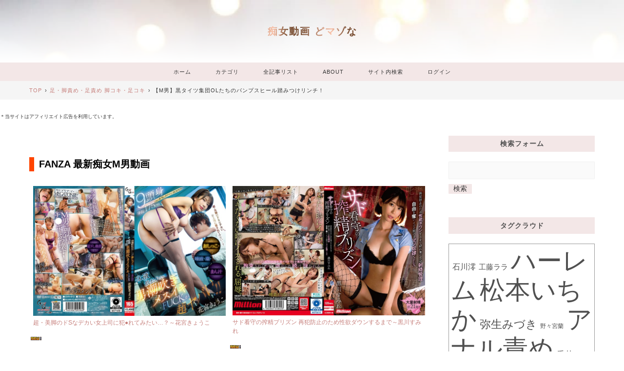

--- FILE ---
content_type: text/html; charset=utf-8
request_url: https://domazona.jp/blog-entry-15693.html
body_size: 44928
content:
<!DOCTYPE html>
<html lang="ja">
<head prefix="og: http://ogp.me/ns# fb: http://ogp.me/ns/fb# article: http://ogp.me/ns/article#">
  <!-- 注)この行より上に追加不可(must NOT write anything above this line) -->
  <meta charset="utf-8">
  <meta name="viewport" content="width=device-width, initial-scale=1.0, user-scalable=yes">
  <meta name="format-detection" content="telephone=no">
  <meta name="apple-mobile-web-app-capable" content="yes">
  <meta name="author" content="Takasugi">
  <meta property="fb:app_id" content="290292324472569">
        <meta name="description" content="...">  <title>【M男】黒タイツ集団OLたちのパンプスヒール踏みつけリンチ！ | 痴女動画 どマゾな</title>
  <link rel="canonical" href="https://domazona.jp/blog-entry-15693.html">  <link rel="stylesheet" href="https://blog-imgs-167.fc2.com/y/a/m/yamatai113/css/16b99.css" media="all">
  <link rel="prefetch" href="https://domazona.jp/archives.html">  <link rel="prefetch" href="https://domazona.jp/blog-entry-15694.html"><link rel="prefetch" href="https://domazona.jp/blog-entry-15692.html">  <link rel="alternate" type="application/rss+xml" href="https://domazona.jp/?xml" title="RSS">
  <!-- 注)Google analytics, twitterカードなど追加内容はここから(Google analytics, twitter card, widgets or something from here...) -->

  <!-- /ここの間(... to here) -->
<meta property="og:type" content="article">
<meta property="og:url" content="https://domazona.jp/blog-entry-15693.html">
<meta property="og:title" content="【M男】黒タイツ集団OLたちのパンプスヒール踏みつけリンチ！">
<meta property="og:description" content="...">
<meta property="og:image" content="https://blog-imgs-145.fc2.com/y/a/m/yamatai113/20211023130624220.jpg">
</head>
  
<body>

<!-- アクセス解析はここから -->

<!-- ここの間 -->
  
  <svg xmlns="http://www.w3.org/2000/svg" style="display: none;">
    <defs>
      <symbol id="inline-angle-up">
        <path d="M177 159.7l136 136c9.4 9.4 9.4 24.6 0 33.9l-22.6 22.6c-9.4 9.4-24.6 9.4-33.9 0L160 255.9l-96.4 96.4c-9.4 9.4-24.6 9.4-33.9 0L7 329.7c-9.4-9.4-9.4-24.6 0-33.9l136-136c9.4-9.5 24.6-9.5 34-.1z"/>
      </symbol>
      <symbol id="inline-angle-down">
        <path d="M143 352.3L7 216.3c-9.4-9.4-9.4-24.6 0-33.9l22.6-22.6c9.4-9.4 24.6-9.4 33.9 0l96.4 96.4 96.4-96.4c9.4-9.4 24.6-9.4 33.9 0l22.6 22.6c9.4 9.4 9.4 24.6 0 33.9l-136 136c-9.2 9.4-24.4 9.4-33.8 0z"/>
      </symbol>
            <symbol id="inline-comment">
        <path d="M42 8H22a20 20 0 0 0 0 40h2v10l12-10h6a20 20 0 1 0 0-40z" stroke-miterlimit="10" stroke-width="5" stroke-linejoin="round" stroke-linecap="round"/>
      </symbol>
                  <symbol id="inline-clock">
        <g><path d="M16.32 17.113c1.729-1.782 2.68-4.124 2.68-6.613 0-2.37-0.862-4.608-2.438-6.355l0.688-0.688 0.647 0.646c0.098 0.098 0.226 0.146 0.353 0.146s0.256-0.049 0.353-0.146c0.195-0.195 0.195-0.512 0-0.707l-2-2c-0.195-0.195-0.512-0.195-0.707 0s-0.195 0.512 0 0.707l0.647 0.646-0.688 0.688c-1.747-1.576-3.985-2.438-6.355-2.438s-4.608 0.862-6.355 2.438l-0.688-0.688 0.646-0.646c0.195-0.195 0.195-0.512 0-0.707s-0.512-0.195-0.707 0l-2 2c-0.195 0.195-0.195 0.512 0 0.707 0.098 0.098 0.226 0.146 0.354 0.146s0.256-0.049 0.354-0.146l0.646-0.646 0.688 0.688c-1.576 1.747-2.438 3.985-2.438 6.355 0 2.489 0.951 4.831 2.68 6.613l-2.034 2.034c-0.195 0.195-0.195 0.512 0 0.707 0.098 0.098 0.226 0.147 0.354 0.147s0.256-0.049 0.354-0.147l2.060-2.059c1.705 1.428 3.836 2.206 6.087 2.206s4.382-0.778 6.087-2.206l2.059 2.059c0.098 0.098 0.226 0.147 0.354 0.147s0.256-0.049 0.353-0.147c0.195-0.195 0.195-0.512 0-0.707l-2.034-2.034zM1 10.5c0-4.687 3.813-8.5 8.5-8.5s8.5 3.813 8.5 8.5c0 4.687-3.813 8.5-8.5 8.5s-8.5-3.813-8.5-8.5z"/><path d="M15.129 7.25c-0.138-0.239-0.444-0.321-0.683-0.183l-4.92 2.841-3.835-2.685c-0.226-0.158-0.538-0.103-0.696 0.123s-0.103 0.538 0.123 0.696l4.096 2.868c0.001 0.001 0.002 0.001 0.002 0.002 0.009 0.006 0.018 0.012 0.027 0.017 0.002 0.001 0.004 0.003 0.006 0.004 0.009 0.005 0.018 0.010 0.027 0.015 0.002 0.001 0.004 0.002 0.006 0.003 0.010 0.005 0.020 0.009 0.031 0.014 0.006 0.003 0.013 0.005 0.019 0.007 0.004 0.001 0.008 0.003 0.013 0.005 0.007 0.002 0.014 0.004 0.021 0.006 0.004 0.001 0.008 0.002 0.012 0.003 0.007 0.002 0.014 0.003 0.022 0.005 0.004 0.001 0.008 0.002 0.012 0.002 0.007 0.001 0.014 0.002 0.021 0.003 0.005 0.001 0.010 0.001 0.015 0.002 0.006 0.001 0.012 0.001 0.018 0.002 0.009 0.001 0.018 0.001 0.027 0.001 0.002 0 0.004 0 0.006 0 0 0 0-0 0-0s0 0 0.001 0c0.019 0 0.037-0.001 0.056-0.003 0.001-0 0.002-0 0.003-0 0.018-0.002 0.036-0.005 0.054-0.010 0.002-0 0.003-0.001 0.005-0.001 0.017-0.004 0.034-0.009 0.050-0.015 0.003-0.001 0.006-0.002 0.008-0.003 0.016-0.006 0.031-0.012 0.046-0.020 0.004-0.002 0.007-0.004 0.011-0.006 0.005-0.003 0.011-0.005 0.016-0.008l5.196-3c0.239-0.138 0.321-0.444 0.183-0.683z"/></g>
      </symbol>
      <symbol id="inline-reclock">
        <g><path d="M17.071 2.929c-1.889-1.889-4.4-2.929-7.071-2.929-3.094 0-5.975 1.425-7.853 3.807v-1.307c0-0.276-0.224-0.5-0.5-0.5s-0.5 0.224-0.5 0.5v2.972c0 0.229 0.155 0.428 0.377 0.485 0.097 0.025 0.195 0.019 0.284-0.011v0l2.853-0.972c0.261-0.089 0.401-0.373 0.312-0.634s-0.373-0.401-0.634-0.312l-1.49 0.508c1.688-2.208 4.32-3.534 7.152-3.534 4.963 0 9 4.037 9 9s-4.037 9-9 9c-3.316 0-6.354-1.815-7.928-4.737-0.131-0.243-0.434-0.334-0.677-0.203s-0.334 0.434-0.203 0.677c1.749 3.246 5.125 5.263 8.809 5.263 2.671 0 5.182-1.040 7.071-2.929s2.929-4.4 2.929-7.071c0-2.671-1.040-5.182-2.929-7.071z"/><path d="M10 10.5c-0.084 0-0.167-0.021-0.243-0.063l-4.5-2.5c-0.241-0.134-0.328-0.438-0.194-0.68s0.438-0.328 0.68-0.194l4.24 2.355 5.249-3.34c0.233-0.148 0.542-0.080 0.69 0.153s0.080 0.542-0.153 0.69l-5.5 3.5c-0.082 0.052-0.175 0.078-0.268 0.078z"/></g>
      </symbol>
      <symbol id="inline-folder">
        <g><path d="M5 56a3 3 0 0 1-3-3V8h18v4h34v8" stroke-miterlimit="10" stroke-width="5" stroke-linejoin="round" stroke-linecap="round"/><path d="M7 56a3 3 0 0 0 3-3V20h52v33a3 3 0 0 1-3 3H5" stroke-miterlimit="10" stroke-width="5" stroke-linejoin="round" stroke-linecap="round"/></g>
      </symbol>
      <symbol id="inline-tag">
        <g><path d="M25.6 61L3 38.4 38.4 3l21.2 1.4L61 25.6 25.6 61z" stroke-miterlimit="10" stroke-width="5" stroke-linejoin="round" stroke-linecap="round"/><circle cx="48" cy="16" r="4" stroke-miterlimit="10" stroke-width="5" stroke-linejoin="round" stroke-linecap="round"></circle></g>
      </symbol>
      <symbol id="inline-facebook-f">
        <path d="M76.7 512V283H0v-91h76.7v-71.7C76.7 42.4 124.3 0 193.8 0c33.3 0 61.9 2.5 70.2 3.6V85h-48.2c-37.8 0-45.1 18-45.1 44.3V192H256l-11.7 91h-73.6v229"/>
      </symbol>
      <symbol id="inline-twitter">
        <path d="M459.37 151.716c.325 4.548.325 9.097.325 13.645 0 138.72-105.583 298.558-298.558 298.558-59.452 0-114.68-17.219-161.137-47.106 8.447.974 16.568 1.299 25.34 1.299 49.055 0 94.213-16.568 130.274-44.832-46.132-.975-84.792-31.188-98.112-72.772 6.498.974 12.995 1.624 19.818 1.624 9.421 0 18.843-1.3 27.614-3.573-48.081-9.747-84.143-51.98-84.143-102.985v-1.299c13.969 7.797 30.214 12.67 47.431 13.319-28.264-18.843-46.781-51.005-46.781-87.391 0-19.492 5.197-37.36 14.294-52.954 51.655 63.675 129.3 105.258 216.365 109.807-1.624-7.797-2.599-15.918-2.599-24.04 0-57.828 46.782-104.934 104.934-104.934 30.213 0 57.502 12.67 76.67 33.137 23.715-4.548 46.456-13.32 66.599-25.34-7.798 24.366-24.366 44.833-46.132 57.827 21.117-2.273 41.584-8.122 60.426-16.243-14.292 20.791-32.161 39.308-52.628 54.253z"/>
      </symbol>
      <symbol id="inline-pinterest-p">
        <path d="M204 6.5C101.4 6.5 0 74.9 0 185.6 0 256 39.6 296 63.6 296c9.9 0 15.6-27.6 15.6-35.4 0-9.3-23.7-29.1-23.7-67.8 0-80.4 61.2-137.4 140.4-137.4 68.1 0 118.5 38.7 118.5 109.8 0 53.1-21.3 152.7-90.3 152.7-24.9 0-46.2-18-46.2-43.8 0-37.8 26.4-74.4 26.4-113.4 0-66.2-93.9-54.2-93.9 25.8 0 16.8 2.1 35.4 9.6 50.7-13.8 59.4-42 147.9-42 209.1 0 18.9 2.7 37.5 4.5 56.4 3.4 3.8 1.7 3.4 6.9 1.5 50.4-69 48.6-82.5 71.4-172.8 12.3 23.4 44.1 36 69.3 36 106.2 0 153.9-103.5 153.9-196.8C384 71.3 298.2 6.5 204 6.5z"/>
      </symbol>
      <symbol id="inline-user">
        <g><path d="M9.5 11c-3.033 0-5.5-2.467-5.5-5.5s2.467-5.5 5.5-5.5 5.5 2.467 5.5 5.5-2.467 5.5-5.5 5.5zM9.5 1c-2.481 0-4.5 2.019-4.5 4.5s2.019 4.5 4.5 4.5c2.481 0 4.5-2.019 4.5-4.5s-2.019-4.5-4.5-4.5z"/><path d="M17.5 20h-16c-0.827 0-1.5-0.673-1.5-1.5 0-0.068 0.014-1.685 1.225-3.3 0.705-0.94 1.67-1.687 2.869-2.219 1.464-0.651 3.283-0.981 5.406-0.981s3.942 0.33 5.406 0.981c1.199 0.533 2.164 1.279 2.869 2.219 1.211 1.615 1.225 3.232 1.225 3.3 0 0.827-0.673 1.5-1.5 1.5zM9.5 13c-3.487 0-6.060 0.953-7.441 2.756-1.035 1.351-1.058 2.732-1.059 2.746 0 0.274 0.224 0.498 0.5 0.498h16c0.276 0 0.5-0.224 0.5-0.5-0-0.012-0.023-1.393-1.059-2.744-1.382-1.803-3.955-2.756-7.441-2.756z"/></g>
      </symbol>
      <symbol id="inline-caret-left">
        <path d="M192 127.338v257.324c0 17.818-21.543 26.741-34.142 14.142L29.196 270.142c-7.81-7.81-7.81-20.474 0-28.284l128.662-128.662c12.599-12.6 34.142-3.676 34.142 14.142z"/>
      </symbol>
      <symbol id="inline-caret-right">
        <path d="M0 384.662V127.338c0-17.818 21.543-26.741 34.142-14.142l128.662 128.662c7.81 7.81 7.81 20.474 0 28.284L34.142 398.804C21.543 411.404 0 402.48 0 384.662z"/>
      </symbol>
      <symbol id="inline-link">
        <g><path d="M10.682 12.998c-0.943 0-1.886-0.359-2.604-1.077-0.195-0.195-0.195-0.512 0-0.707s0.512-0.195 0.707 0c1.046 1.046 2.747 1.046 3.793 0l3.636-3.636c1.046-1.046 1.046-2.747 0-3.793s-2.747-1.046-3.793 0l-3.068 3.068c-0.195 0.195-0.512 0.195-0.707 0s-0.195-0.512 0-0.707l3.068-3.068c1.436-1.436 3.772-1.436 5.207 0s1.436 3.772 0 5.207l-3.636 3.636c-0.718 0.718-1.661 1.077-2.604 1.077z"/><path d="M4.682 18.998c-0.943 0-1.886-0.359-2.604-1.077-1.436-1.436-1.436-3.772 0-5.207l3.636-3.636c1.436-1.436 3.772-1.436 5.207 0 0.195 0.195 0.195 0.512 0 0.707s-0.512 0.195-0.707 0c-1.046-1.046-2.747-1.046-3.793 0l-3.636 3.636c-1.046 1.046-1.046 2.747 0 3.793s2.747 1.046 3.793 0l3.068-3.068c0.195-0.195 0.512-0.195 0.707 0s0.195 0.512 0 0.707l-3.068 3.068c-0.718 0.718-1.661 1.077-2.604 1.077z"/></g>
      </symbol>
      <symbol id="inline-reply">
        <g><path d="M10.2 39.6A26 26 0 1 1 54.4 55" stroke-miterlimit="10" stroke-width="5" stroke-linejoin="round" stroke-linecap="round"/><path stroke-miterlimit="10" stroke-width="5" d="M2 28.6l8 12 11.1-10" stroke-linejoin="round" stroke-linecap="round"/></g>
      </symbol>
      <symbol id="inline-user-edit">
        <path d="M19.104 0.896c-0.562-0.562-1.309-0.871-2.104-0.871s-1.542 0.309-2.104 0.871l-12.75 12.75c-0.052 0.052-0.091 0.114-0.116 0.183l-2 5.5c-0.066 0.183-0.021 0.387 0.116 0.524 0.095 0.095 0.223 0.146 0.354 0.146 0.057 0 0.115-0.010 0.171-0.030l5.5-2c0.069-0.025 0.131-0.065 0.183-0.116l12.75-12.75c0.562-0.562 0.871-1.309 0.871-2.104s-0.309-1.542-0.871-2.104zM5.725 17.068l-4.389 1.596 1.596-4.389 11.068-11.068 2.793 2.793-11.068 11.068zM18.396 4.396l-0.896 0.896-2.793-2.793 0.896-0.896c0.373-0.373 0.869-0.578 1.396-0.578s1.023 0.205 1.396 0.578c0.373 0.373 0.578 0.869 0.578 1.396s-0.205 1.023-0.578 1.396z"/>
      </symbol>
      <symbol id="inline-arrow-up">
        <g><path stroke-miterlimit="10" stroke-width="5" d="M32.001 14v36" stroke-linejoin="round" stroke-linecap="round"/><path stroke-miterlimit="10" stroke-width="5" d="M46 28L32 14 18 28" stroke-linejoin="round" stroke-linecap="round"/></g>
      </symbol>
      <symbol id="inline-arrow-down">
        <g><path stroke-miterlimit="10" stroke-width="5" d="M31.999 50V14" stroke-linejoin="round" stroke-linecap="round"/><path stroke-miterlimit="10" stroke-width="5" d="M18 36l14 14 14-14" stroke-linejoin="round" stroke-linecap="round"/></g>
      </symbol>
      <symbol id="inline-flag-alt">
        <path d="M336.174 80c-49.132 0-93.305-32-161.913-32-31.301 0-58.303 6.482-80.721 15.168a48.04 48.04 0 0 0 2.142-20.727C93.067 19.575 74.167 1.594 51.201.104 23.242-1.71 0 20.431 0 48c0 17.764 9.657 33.262 24 41.562V496c0 8.837 7.163 16 16 16h16c8.837 0 16-7.163 16-16v-83.443C109.869 395.28 143.259 384 199.826 384c49.132 0 93.305 32 161.913 32 58.479 0 101.972-22.617 128.548-39.981C503.846 367.161 512 352.051 512 335.855V95.937c0-34.459-35.264-57.768-66.904-44.117C409.193 67.309 371.641 80 336.174 80zM464 336c-21.783 15.412-60.824 32-102.261 32-59.945 0-102.002-32-161.913-32-43.361 0-96.379 9.403-127.826 24V128c21.784-15.412 60.824-32 102.261-32 59.945 0 102.002 32 161.913 32 43.271 0 96.32-17.366 127.826-32v240z"/>
      </symbol>
                </defs>
  </svg>

  <div id="wrapper">

    <!-- ヘッダー -->
    <header id="header-banner">
      <div id="blog-title">
        <a id="blog-title-a" href="https://domazona.jp/">痴女動画 どマゾな</a>
      </div>
          </header>
    <!-- ヘッダーここまで -->

    <!-- グローバルナビゲーション -->
    <nav class="horizontal" id="navi-horizontal">
      <div class="navi-scroll">
        <ul id="navi-item">
          <li><a href="https://domazona.jp/">ホーム</a>
          <li><label for="category-modal-trigger" id="category-modal-trigger-label">カテゴリ</label>
          <li><a href="https://domazona.jp/archives.html">全記事リスト</a>
          <li><a href="#">ABOUT</a><!-- 注)予備リンク, ABOUTのテキストを適宜修正+リンクアドレスを # と差し替え, 不要の方この一行削除 -->
          <li id="sp-hide"><a href="https://domazona.jp/?xml" target="_blank" rel="noopener noreferrer">RSS</a>
          <li id="search-navi">
            <label for="search-modal-trigger" id="search-modal-trigger-label">サイト内検索</label>
          <li><a href="https://admin.blog.fc2.com/control.php">ログイン</a>
        </ul>
      </div>
    </nav>
    <!-- グローバルナビゲーションここまで -->

    <!-- パンくずリスト -->
        <div class="horizontal" id="breadcrumbs-horizontal">
      <div class="navi-scroll">
        <ol id="breadcrumbs">
          <li><a href="https://domazona.jp/" title="TOPページへ">TOP</a><span>&rsaquo;</span>
          <li><a href="/blog-category-8.html">足・脚責め・足責め  脚コキ・足コキ</a><span>&rsaquo;</span>
          <li>【M男】黒タイツ集団OLたちのパンプスヒール踏みつけリンチ！        </ol>
      </div>
    </div>
                                <!-- パンくずリストここまで -->


<br>
<span style="font-size:x-small;">＊当サイトはアフィリエイト広告を利用しています。</span>

    <div id="main-container">
      <!-- メインカラム -->
      <main id="primary">

<br>
<br>
<div style="border-left: 10px solid orangered; border-bottom: 2px solid #0; padding-left: 10px; font-weight: bold; font-size: 130%; color: #000000;">FANZA 最新痴女M男動画</div>
<br>
<table style="width:100%;"><tr>
<td style="width:50%; vertical-align:top;">
<div style="margin:0;padding:5px;font-size:12px;word-break: break-all;"><a href="https://al.fanza.co.jp/?lurl=https%3A%2F%2Fvideo.dmm.co.jp%2Fav%2Fcontent%2F%3Fid%3Dgvh00813&af_id=digitalcjmof-002&ch=search_link&ch_id=package_text" rel="sponsored" style="display:block;text-align:center;" target="_blank"><img src="https://pics.dmm.co.jp/digital/video/gvh00813/gvh00813pl.jpg" style="margin:0;padding:0;border:0;max-width:100%" /><span style="display:block;margin:5px 0 0 0;padding:0;text-align:left;">超・美脚のドSなデカい女上司に犯●れてみたい…？～花宮きょうこ</span></a></div>
<img src="https://blog-imgs-31.fc2.com/y/a/m/yamatai113/new08.gif" alt="new08.gif" border="0" width="22" height="7" />

</td>
<td style="width:50%; vertical-align:top;">
<div style="margin:0;padding:5px;font-size:12px;word-break: break-all;"><a href="https://al.fanza.co.jp/?lurl=https%3A%2F%2Fvideo.dmm.co.jp%2Fav%2Fcontent%2F%3Fid%3Dmkmp00703&af_id=digitalcjmof-002&ch=search_link&ch_id=package_text" rel="sponsored" style="display:block;text-align:center;" target="_blank"><img src="https://pics.dmm.co.jp/digital/video/mkmp00703/mkmp00703pl.jpg" style="margin:0;padding:0;border:0;max-width:100%" /><span style="display:block;margin:5px 0 0 0;padding:0;text-align:left;">サド看守の搾精プリズン 再犯防止のため性欲ダウンするまで～黒川すみれ</span></a></div>
<img src="https://blog-imgs-31.fc2.com/y/a/m/yamatai113/new08.gif" alt="new08.gif" border="0" width="22" height="7" />

</td>
</tr></table> 
<br>
<table style="width:100%;"><tr>
<td style="width:50%; vertical-align:top;">
<div style="margin:0;padding:5px;font-size:12px;word-break: break-all;"><a href="https://al.fanza.co.jp/?lurl=https%3A%2F%2Fvideo.dmm.co.jp%2Fav%2Fcontent%2F%3Fid%3Dagav00159&af_id=digitalcjmof-002&ch=search_link&ch_id=package_text" rel="sponsored" style="display:block;text-align:center;" target="_blank"><img src="https://pics.dmm.co.jp/digital/video/agav00159/agav00159pl.jpg" style="margin:0;padding:0;border:0;max-width:100%" /><span style="display:block;margin:5px 0 0 0;padding:0;text-align:left;">足と脚 ～脚フェチ専用超高純度足フェティシズム～ 楠木花菜</span></a></div>
<img src="https://blog-imgs-31.fc2.com/y/a/m/yamatai113/new08.gif" alt="new08.gif" border="0" width="22" height="7" />

</td>
<td style="width:50%; vertical-align:top;">
<div style="margin:0;padding:5px;font-size:12px;word-break: break-all;"><a href="https://al.fanza.co.jp/?lurl=https%3A%2F%2Fvideo.dmm.co.jp%2Fav%2Fcontent%2F%3Fid%3Ddass00870&af_id=digitalcjmof-002&ch=search_link&ch_id=package_text" rel="sponsored" style="display:block;text-align:center;" target="_blank"><img src="https://pics.dmm.co.jp/digital/video/dass00870/dass00870pl.jpg" style="margin:0;padding:0;border:0;max-width:100%" /><span style="display:block;margin:5px 0 0 0;padding:0;text-align:left;">人妻ギャルの授業参観日の誘惑。「お前の母ちゃん、エロすぎじゃね？」 黒川すみれ</span></a></div>
<img src="https://blog-imgs-31.fc2.com/y/a/m/yamatai113/new08.gif" alt="new08.gif" border="0" width="22" height="7" />

</td>
</tr></table> 

<br>
<table style="width:100%;"><tr>
<td style="width:33%; vertical-align:top;">
<div style="margin:0;padding:5px;font-size:12px;word-break: break-all;"><a href="https://al.fanza.co.jp/?lurl=https%3A%2F%2Fvideo.dmm.co.jp%2Fav%2Fcontent%2F%3Fid%3Droyd00284&af_id=digitalcjmof-002&ch=search_link&ch_id=package_text" rel="sponsored" style="display:block;text-align:center;" target="_blank"><img src="https://pics.dmm.co.jp/digital/video/royd00284/royd00284pl.jpg" style="margin:0;padding:0;border:0;max-width:100%" /><span style="display:block;margin:5px 0 0 0;padding:0;text-align:left;">隣の高身長美女に踏まれて堕ちた僕。足先で支配されるたび、射精が止まらない。 木下ひまり</span></a></div>
<img src="https://blog-imgs-31.fc2.com/y/a/m/yamatai113/new08.gif" alt="new08.gif" border="0" width="22" height="7" />

</td>
<td style="width:33%; vertical-align:top;">
<div style="margin:0;padding:5px;font-size:12px;word-break: break-all;"><a href="https://al.fanza.co.jp/?lurl=https%3A%2F%2Fvideo.dmm.co.jp%2Fav%2Fcontent%2F%3Fid%3Dsnos00031&af_id=digitalcjmof-002&ch=search_link&ch_id=package_text" rel="sponsored" style="display:block;text-align:center;" target="_blank"><img src="https://pics.dmm.co.jp/digital/video/snos00031/snos00031pl.jpg" style="margin:0;padding:0;border:0;max-width:100%" /><span style="display:block;margin:5px 0 0 0;padding:0;text-align:left;">いじめられっ子の僕にもオマ●コさせてくれるクッソ優しいビッチJ●はなちゃん 倉木華</span></a></div>
<img src="https://blog-imgs-31.fc2.com/y/a/m/yamatai113/new08.gif" alt="new08.gif" border="0" width="22" height="7" />

</td>
<td style="width:33%; vertical-align:top;">
<div style="margin:0;padding:5px;font-size:12px;word-break: break-all;"><a href="https://al.fanza.co.jp/?lurl=https%3A%2F%2Fvideo.dmm.co.jp%2Fav%2Fcontent%2F%3Fid%3Dcjod00495&af_id=digitalcjmof-002&ch=search_link&ch_id=package_text" rel="sponsored" style="display:block;text-align:center;" target="_blank"><img src="https://pics.dmm.co.jp/digital/video/cjod00495/cjod00495pl.jpg" style="margin:0;padding:0;border:0;max-width:100%" /><span style="display:block;margin:5px 0 0 0;padding:0;text-align:left;">乳首ビンッ！ビンッ！爆乳スナックママ 肉感ボディ中出し接客で不倫しちゃう僕 宍戸里帆</span></a></div>
<img src="https://blog-imgs-31.fc2.com/y/a/m/yamatai113/new08.gif" alt="new08.gif" border="0" width="22" height="7" />

</td>
</tr></table> 


<table style="width:100%;"><tr>
<td style="width:33%;  vertical-align:top;">
<div style="margin:0;padding:5px;font-size:12px;word-break: break-all;"><a href="https://al.fanza.co.jp/?lurl=https%3A%2F%2Fvideo.dmm.co.jp%2Fav%2Fcontent%2F%3Fid%3Dcjod00494&af_id=digitalcjmof-002&ch=search_link&ch_id=package_text" rel="sponsored" style="display:block;text-align:center;" target="_blank"><img src="https://pics.dmm.co.jp/digital/video/cjod00494/cjod00494pl.jpg" style="margin:0;padding:0;border:0;max-width:100%" /><span style="display:block;margin:5px 0 0 0;padding:0;text-align:left;">白ギャルエースモカちんが無制限中出しOK！ヒミツの風俗学園フルコースで痴女られたボク 春陽モカ</span></a></div>
<img src="https://blog-imgs-31.fc2.com/y/a/m/yamatai113/new08.gif" alt="new08.gif" border="0" width="22" height="7" />

</td>
<td style="width:33%; vertical-align:top;">
<div style="margin:0;padding:5px;font-size:12px;word-break: break-all;"><a href="https://al.fanza.co.jp/?lurl=https%3A%2F%2Fvideo.dmm.co.jp%2Fav%2Fcontent%2F%3Fid%3Dcjod00500&af_id=digitalcjmof-002&ch=search_link&ch_id=package_text" rel="sponsored" style="display:block;text-align:center;" target="_blank"><img src="https://pics.dmm.co.jp/digital/video/cjod00500/cjod00500pl.jpg" style="margin:0;padding:0;border:0;max-width:100%" /><span style="display:block;margin:5px 0 0 0;padding:0;text-align:left;">筋肉美ボディ女教師の逆夜●い夏合宿 中出し精子ブリュブリュ逆流汗だく雌獣～竹内有紀</span></a></div>
<img src="https://blog-imgs-31.fc2.com/y/a/m/yamatai113/new08.gif" alt="new08.gif" border="0" width="22" height="7" />

</td>
<td style="width:33%; vertical-align:top;">
<div style="margin:0;padding:5px;font-size:12px;word-break: break-all;"><a href="https://al.fanza.co.jp/?lurl=https%3A%2F%2Fvideo.dmm.co.jp%2Fav%2Fcontent%2F%3Fid%3D1ofsd00060&af_id=digitalcjmof-002&ch=search_link&ch_id=package_text" rel="sponsored" style="display:block;text-align:center;" target="_blank"><img src="https://pics.dmm.co.jp/digital/video/1ofsd00060/1ofsd00060pl.jpg" style="margin:0;padding:0;border:0;max-width:100%" /><span style="display:block;margin:5px 0 0 0;padding:0;text-align:left;">目を醒ませよブタ！お前、なに勝手に勃起してんだよ！罵倒メンズエステ</span></a></div>
<img src="https://blog-imgs-31.fc2.com/y/a/m/yamatai113/new08.gif" alt="new08.gif" border="0" width="22" height="7" />

</td>
</tr></table> 
<hr size="5" color="deepskyblue" noshade>


<br>
</br>
        
                <!-- 個別記事 -->
        <article class="main-body">
          <header id="entry-header">
            <h1 id="entry-title">【M男】黒タイツ集団OLたちのパンプスヒール踏みつけリンチ！</h1>
            <span data-newdate="2021-10-23"></span>
            <div id="entry-header-box">
              <div id="entry-datetime">
                <svg class="svg-inline" viewBox="0 0 20 20" role="img"><use xlink:href="#inline-clock"></use></svg> 2021年10月23日
              </div>
              <time id="modified-datetime" datetime="2021-10-23T13:08:03+09:00">
                <svg class="svg-inline" viewBox="0 0 20 20" role="img"><use xlink:href="#inline-reclock"></use></svg> 2021年10月23日
              </time>
              <div id="entry-info">
                <a id="entry-category" href="/blog-category-8.html"><svg class="svg-inline svg-inline-stroke" viewBox="0 0 64 64" role="img"><use xlink:href="#inline-folder"></use></svg> 足・脚責め・足責め  脚コキ・足コキ</a>
                                <a id="entry-comment" href="#comment_form"><svg class="svg-inline svg-inline-stroke" viewBox="0 0 64 64" role="img"><use xlink:href="#inline-comment"></use></svg> 0</a>
                              </div>
                          </div>
          </header>
          <div class="inner-contents">
            <img src="https://blog-imgs-145.fc2.com/y/a/m/yamatai113/20211023130624220.jpg" alt="【M男】黒タイツ集団OLたちのパンプスヒール踏みつけリンチ！1" border="0" width="250" height="172" />                        <div id="postscript">
              <br><hr size="1" /><br><a href="https://jp.spankbang.com/64jm5/video/heeljob" target="_blank" title="spankbangで観る"><img src="https://blog-imgs-99.fc2.com/y/a/m/yamatai113/20170224153703169.jpg" alt="他サイト" border="0" width="500" height="345" /></a><br><br><strong>【動画詳細　DUGA-デュガ-】</strong><br><a href="https://click.duga.jp/ppv/bootsyakata-0015/7425-01" target="_blank" title="Hyper pumps ＆ tights fetish 蒸れて臭い立つ OL黒タイツのつま先消臭強要 足で支配される屈辱"><img src="https://blog-imgs-101.fc2.com/y/a/m/yamatai113/20180519170435cdc.jpg" alt="Hyper pumps ＆ tights fetish 蒸れて臭い立つ OL黒タイツのつま先消臭強要 足で支配される屈辱" border="0" width="510" height="346" /><br>Hyper pumps ＆ tights fetish 蒸れて臭い立つ<br> OL黒タイツのつま先消臭強要 足で支配される屈辱</a><br><br><hr size="1" /><strong>[ブーツの館]</strong><br>強めの女達によるM男M女責めを皮切りに、その他様々なフェチ作品にまでブーツやパンスト等の各種「足」フェチ要素を調合！料理に出汁があるように、足をベースにあらゆる趣向にアプローチ。メインテーマから隠し味としてまで、様々なテイストに仕上げる足フェチ演出のマエストロメーカー！<br><a href="https://click.duga.jp/ppv/bootsyakata/7425-01" target="_blank"><img src="https://ad.duga.jp/banner/bootsyakata/300-250.gif" alt="ブーツの館"></a><br><br><br><div class="ninja-recommend-block" id="dd283a5f64aa863f7fe99c32d5ac2a2d"><br><script type="text/javascript" charset="utf-8" src="//rcm.shinobi.jp/js/imp.js"></script>【こちらもオススメ！PickUp無料動画】<br><script type="text/javascript" charset="utf-8" src="//rcm.shinobi.jp/r/dd283a5f64aa863f7fe99c32d5ac2a2d" async></script><br></div><div class="fc2_footer" style="text-align:right;vertical-align:middle;height:auto;">
<div class="fc2button-clap" data-clap-url="//blogvote.fc2.com/pickup/yamatai113/15693/clap" id="fc2button-clap-15693" style="vertical-align:top;border:none;display:inline;margin-right:2px;">
<script type="text/javascript">
(function(d) {
var img = new Image();
d.getElementById("fc2button-clap-15693").appendChild(img);
img.src = '//static.fc2.com/image/clap/number/white/0.gif';
(function(s) { s.cursor = 'pointer'; s.border = 0; s.verticalAlign = 'top'; s.margin = '0'; s.padding = '0'; })(img.style);
var clap = function() { window.open('//blogvote.fc2.com/pickup/yamatai113/15693/clap')};
if (img.addEventListener) { img.addEventListener('click', clap, false); } else if (img.attachEvent) { img.attachEvent('onclick', clap); }
})(document);
</script>
</div>

<div class="fc2button-twitter" style="vertical-align:top;border:none;margin-right:2px;display:inline-block;*display:inline;">
<a href="https://twitter.com/share" class="twitter-share-button" data-url="https://domazona.jp/blog-entry-15693.html" data-text="【M男】黒タイツ集団OLたちのパンプスヒール踏みつけリンチ！" data-size="large" data-lang="ja">Tweet</a>
<script type="text/javascript" charset="utf-8" src="https://platform.twitter.com/widgets.js"></script>
</div><div class="fc2button-line" style="vertical-align:top;border:none;margin-right:1em;display:none;">
<div class="line-it-button" data-lang="ja" data-type="share-a" data-url="https://domazona.jp/blog-entry-15693.html" style="display: none;"></div>
<script src="https://d.line-scdn.net/r/web/social-plugin/js/thirdparty/loader.min.js" async="async" defer="defer"></script>
</div>
</div>


<script type="text/javascript">
(function(d){
var link = d.getElementById("fc2relate_entry_thumbnail_css");
if (!link) {
var elm = d.createElement("link");
elm.href = "//static.fc2.com/css/blog/view/blogpc_relate_entry_thumbnail.css?160607a5";
elm.rel = "stylesheet";
elm.id = "fc2relate_entry_thumbnail_css";
var s0 = document.getElementsByTagName('link')[0];
s0.parentNode.insertBefore(elm, s0);
/*
var head = d.getElementsByTagNames("head");
head[0].appendChild(elm);
*/
}
})(document);
</script>

<dl id="fc2relate_entry_thumbnail_area" class="relate_dl fc2relate_entry_thumbnail_on">
	<dt class="relate_dt">関連記事</dt>
	<dd class="relate_dd">
		<ul class="relate_ul">
												<li class="relate_li">

						<span class="relate_entry_thumbnail">
							<a href="/blog-entry-15731.html">
																	<img src="https://blogthumbnail.fc2.com/r72/145/y/a/m/yamatai113/20211106231604709.jpg" />															</a>
						</span>

						<span class="relate_entry_title">
							<a href="/blog-entry-15731.html" class="relate_entry_title_text">
								【M男】ひたすら電気あんま責め！黒ニーソS女							</a>
													</span>
					</li>
																<li class="relate_li">

						<span class="relate_entry_thumbnail">
							<a href="/blog-entry-15721.html">
																	<img src="https://blogthumbnail.fc2.com/r72/145/y/a/m/yamatai113/20211101163037280.jpg" />															</a>
						</span>

						<span class="relate_entry_title">
							<a href="/blog-entry-15721.html" class="relate_entry_title_text">
								黒パンストフェチM男弄り脚コキ！							</a>
													</span>
					</li>
																<li class="relate_li">

						<span class="relate_entry_thumbnail">
							<a href="/blog-entry-15707.html">
																	<img src="https://blogthumbnail.fc2.com/r72/145/y/a/m/yamatai113/20211027144707bac.jpg" />															</a>
						</span>

						<span class="relate_entry_title">
							<a href="/blog-entry-15707.html" class="relate_entry_title_text">
								【M男】浮気がバレて罵倒脚責め＆黒網タイツ足コキ							</a>
													</span>
					</li>
																<li class="relate_li">

						<span class="relate_entry_thumbnail">
							<a href="/blog-entry-15706.html">
																	<img src="https://blogthumbnail.fc2.com/r72/145/y/a/m/yamatai113/202110261320245fa.jpg" />															</a>
						</span>

						<span class="relate_entry_title">
							<a href="/blog-entry-15706.html" class="relate_entry_title_text">
								【M男】足責め、踏みつけ、電気アンマ Vintage FREEDOM 銀行 【ブーツ】【ピンヒール】							</a>
													</span>
					</li>
																<li class="relate_li">

						<span class="relate_entry_thumbnail">
							<a href="/blog-entry-15704.html">
																	<img src="https://blogthumbnail.fc2.com/r72/145/y/a/m/yamatai113/20211026123703edb.jpg" />															</a>
						</span>

						<span class="relate_entry_title">
							<a href="/blog-entry-15704.html" class="relate_entry_title_text">
								【M男】いじめっ娘JKたちの蒸れ蒸れ酸っぱいルーズソックス足臭弄り！							</a>
													</span>
					</li>
															<li class="relate_li_nolink">
					<span class="relate_entry_thumbnail">
													<img src="https://blogthumbnail.fc2.com/r72/145/y/a/m/yamatai113/20211023130624220.jpg" />											</span>

					<span class="relate_entry_title">
						<span class="relate_entry_title_text">
							【M男】黒タイツ集団OLたちのパンプスヒール踏みつけリンチ！						</span>
						<span class="relate_entry_date">
													</span>
					</span>
				</li>

																<li class="relate_li">

						<span class="relate_entry_thumbnail">
							<a href="/blog-entry-15692.html">
																	<img src="https://blogthumbnail.fc2.com/r72/145/y/a/m/yamatai113/202110221135298b8.jpg" />															</a>
						</span>

						<span class="relate_entry_title">
							<a href="/blog-entry-15692.html" class="relate_entry_title_text">
								制服スレンダーGAL痴女 黒ストッキング美脚で足裏チンコキ搾り！							</a>
													</span>
					</li>
																<li class="relate_li">

						<span class="relate_entry_thumbnail">
							<a href="/blog-entry-15689.html">
																	<img src="https://blogthumbnail.fc2.com/r72/145/y/a/m/yamatai113/20211021110457ba9.jpg" />															</a>
						</span>

						<span class="relate_entry_title">
							<a href="/blog-entry-15689.html" class="relate_entry_title_text">
								【M男】イライラJK達のストレス発散 黒ストッキング足責め！							</a>
													</span>
					</li>
																<li class="relate_li">

						<span class="relate_entry_thumbnail">
							<a href="/blog-entry-15682.html">
																	<img src="https://blogthumbnail.fc2.com/r72/145/y/a/m/yamatai113/202110191536484ad.jpg" />															</a>
						</span>

						<span class="relate_entry_title">
							<a href="/blog-entry-15682.html" class="relate_entry_title_text">
								【痴女】退院祝いに美脚ナースのノーパンパンスト意地悪足コキ！神波多一花							</a>
													</span>
					</li>
																<li class="relate_li">

						<span class="relate_entry_thumbnail">
							<a href="/blog-entry-15681.html">
																	<img src="https://blogthumbnail.fc2.com/r72/145/y/a/m/yamatai113/20211018120605872.jpg" />															</a>
						</span>

						<span class="relate_entry_title">
							<a href="/blog-entry-15681.html" class="relate_entry_title_text">
								【M男】女性に罵倒されながら足裏でグリグリ踏みつけ電気アンマ！							</a>
													</span>
					</li>
																<li class="relate_li">

						<span class="relate_entry_thumbnail">
							<a href="/blog-entry-15676.html">
																	<img src="https://blogthumbnail.fc2.com/r72/145/y/a/m/yamatai113/2021101711263410f.jpg" />															</a>
						</span>

						<span class="relate_entry_title">
							<a href="/blog-entry-15676.html" class="relate_entry_title_text">
								【痴女】修理業者をミニスカ透けレギンスで誘惑 ～欲求不満な痴女若妻～ 神崎レオナ							</a>
													</span>
					</li>
							
		</ul>
	</dd>
</dl>

            </div>
                      </div>
          <footer id="entry-footer">
            <!-- 注)タグポータルへ移動不要の方ここから削除 -->
            <div id="external-tag"></div>
            <!-- 注)タグポータルへ移動不要の方ここまで削除 -->
            <!-- 注)SNSシェアボタン不要の方ここから削除 -->
            <p id="share-this">気に入ったらシェア！</p>
            <ul id="entry-footer-sns">
              <li class="sns-list"><a id="e-facebook" href="https://www.facebook.com/sharer.php?u=https://domazona.jp/blog-entry-15693.html&amp;t=%E3%80%90M%E7%94%B7%E3%80%91%E9%BB%92%E3%82%BF%E3%82%A4%E3%83%84%E9%9B%86%E5%9B%A3OL%E3%81%9F%E3%81%A1%E3%81%AE%E3%83%91%E3%83%B3%E3%83%97%E3%82%B9%E3%83%92%E3%83%BC%E3%83%AB%E8%B8%8F%E3%81%BF%E3%81%A4%E3%81%91%E3%83%AA%E3%83%B3%E3%83%81%EF%BC%81" target="_blank" rel="noopener noreferrer" title="Facebookでシェア"><svg class="svg-inline" viewBox="0 0 264 512" role="img"><use xlink:href="#inline-facebook-f"></use></svg></a></li>
              <li class="sns-list"><a id="e-twitter" href="https://twitter.com/intent/tweet?url=https://domazona.jp/blog-entry-15693.html&amp;text=%E3%80%90M%E7%94%B7%E3%80%91%E9%BB%92%E3%82%BF%E3%82%A4%E3%83%84%E9%9B%86%E5%9B%A3OL%E3%81%9F%E3%81%A1%E3%81%AE%E3%83%91%E3%83%B3%E3%83%97%E3%82%B9%E3%83%92%E3%83%BC%E3%83%AB%E8%B8%8F%E3%81%BF%E3%81%A4%E3%81%91%E3%83%AA%E3%83%B3%E3%83%81%EF%BC%81" target="_blank" rel="noopener noreferrer" title="Twitterでシェア"><svg class="svg-inline" viewBox="0 0 512 512" role="img"><use xlink:href="#inline-twitter"></use></svg></a></li>
              <li class="sns-list"><a id="e-pinterest" target="_blank" rel="noopener noreferrer" href="https://www.pinterest.com/pin/create/button/?url=https://domazona.jp/blog-entry-15693.html&amp;media=https://blog-imgs-145.fc2.com/y/a/m/yamatai113/20211023130624220.jpg&amp;description=%E3%80%90M%E7%94%B7%E3%80%91%E9%BB%92%E3%82%BF%E3%82%A4%E3%83%84%E9%9B%86%E5%9B%A3OL%E3%81%9F%E3%81%A1%E3%81%AE%E3%83%91%E3%83%B3%E3%83%97%E3%82%B9%E3%83%92%E3%83%BC%E3%83%AB%E8%B8%8F%E3%81%BF%E3%81%A4%E3%81%91%E3%83%AA%E3%83%B3%E3%83%81%EF%BC%81" title="Pinterestでシェア"><svg class="svg-inline" viewBox="0 0 384 512" role="img"><use xlink:href="#inline-pinterest-p"></use></svg></a></li>
              <li class="sns-list"><a id="e-hatena" href="http://b.hatena.ne.jp/add?mode=confirm&url=https://domazona.jp/blog-entry-15693.html" target="_blank" rel="noopener noreferrer" title="はてなブックマーク">B!</a></li>
              <li class="sns-list"><a id="e-line" href="https://timeline.line.me/social-plugin/share?url=https://domazona.jp/blog-entry-15693.html" target="_blank" rel="noopener noreferrer" title="LINEで送る">LINE</a></li>
            </ul>
            <!-- 注)SNSシェアボタン不要の方ここまで削除 -->
            <div id="author-block">
              <div id="author-pic"><a href="https://admin.blog.fc2.com/control.php?mode=editor&amp;process=load&amp;eno=15693" target="_blank" rel="noopener noreferrer" style="cursor: none;"><img class="lazyload" src="[data-uri]" data-src="https://static.fc2.com/image/noimage.gif" alt="Takasugi"></a></div>
              <div id="author-desc">
                <span id="author-name">この記事を書いた人: Takasugi</span>
                <div></div><!-- 注)テキスト変更可, 改行は文末に<br> -->
              </div>
            </div>
          </footer>
        </article>        <!-- 個別記事ここまで -->
        
                <!-- コメント関連 -->
        <article id="comment-top" class="main-body">
          <h2 class="another-title">コメント0件</h2>
          <div class="comment-number comment-number0">
            コメントはまだありません
          </div>
          <!-- コメント一覧 -->
                    <!-- コメント一覧ここまで -->
          <!-- コメント投稿 -->
          <form action="https://domazona.jp/blog-entry-15693.html" method="post" name="comment_form" id="comment_form">
            <input type="hidden" name="mode" value="regist">
            <input type="hidden" name="comment[no]" value="15693">
            <div class="division">
              <input class="half" id="name" type="text" name="comment[name]" value="" placeholder="名前">
              <input class="half" id="subject" type="text" name="comment[title]" placeholder="タイトル" value="" onblur="if(this.value == '') this.value='タイトルなし';" onfocus="if(this.value == 'タイトルなし') this.value='';">
            </div>
            <input class="apply" id="url" type="text" name="comment[url]" value="" placeholder="あなたのウェブサイトURL">
            <script src="https://static.fc2.com/js/blog/view/comment/comment_toolbar_ja.min.js?2017040501"></script>
            <textarea class="apply" id="comment" name="comment[body]" placeholder="コメントをどうぞ"></textarea>
            <input class="half" id="password" type="password" name="comment[pass]" placeholder="編集用パスワード">
            <div id="no-p">
              <input id="himitu" type="checkbox" name="comment[himitu]">
              <label id="secret-label" for="himitu">管理人以外に表示させない</label>
            </div>
            <div class="division" id="form-btn">
              <button id="sendbtn" type="submit" form="comment_form" value="Send">送信</button>
            </div>
          </form>
          <!-- コメント投稿ここまで -->
        </article>
        <!-- コメント関連ここまで -->
        
                <!-- トラックバック -->
        <article class="main-body" id="trackback">
          <h2 class="another-title">トラックバック0件</h2>
          <input id="op" onfocus="this.select()" value="https://domazona.jp/tb.php/15693-afc7c6c2" readonly="readOnly">
          <a href="javascript:window.location.replace('https://blog.fc2.com/?url='+window.location.href);" title="この記事にトラックバックする(FC2ブログユーザー)" id="for-trackback-word">すぐにトラックバック記事を書く(FC2ユーザー専用)</a>
          <div id="tb-num0" class="contents">
            <dl id="tb_dl">
              <dt id="tb_dt">この記事へのトラックバック</dt>
              <dd id="tb_dd">
                <ul id="tb_ul">
                                  </ul>
              </dd>
            </dl>
          </div>
        </article>
        <!-- トラックバックここまで -->
        
        
        
        
        
                <div id="pager-wrapper" class="pager-wrapper">

          <!-- 個別記事ページナビ 更新順(page navi for article) 不要の方ここから削除 1/2 -->
          <div class="another-title">
            更新順
          </div>
          <ol class="entry-pager">
            <li class="pager-item">
                            <a class="pager-a" href="https://domazona.jp/blog-entry-15694.html" rel="nofollow">
                <div class="pager-arrow">&lsaquo;</div>
                <div class="pager-prev-image"></div>
                <div class="pager-prev-text">
                  <div class="preventry-text">NEWER ENTRY</div>
                  <p class="preventry-title">【VR】ド淫乱女上司と相部屋SEX 一晩中跨り痴女VR 古川いおり</p>
                </div>
              </a>
                          <li class="pager-item">
                            <a class="pager-a" href="https://domazona.jp/blog-entry-15692.html">
                <div class="pager-next-text">
                  <div class="nextentry-text">OLDER ENTRY</div>
                  <p class="nextentry-title">制服スレンダーGAL痴女 黒ストッキング美脚で足裏チンコキ搾り！</p>
                </div>
                <div class="pager-next-image"></div>
                <div class="pager-arrow">&rsaquo;</div>
              </a>
                        </ol>
          <!-- 個別記事ページナビ 更新順(page navi for article) 不要の方ここまで削除 1/2 -->

          <!-- 個別記事ページナビ 同カテゴリ(page navi for article) 不要の方ここから削除 1/2 -->
          <div class="another-title">
            同カテゴリ<br><a class="pager-title-a" href="/blog-category-8.html">足・脚責め・足責め  脚コキ・足コキ</a>          </div>
          <ol class="entry-pager">
            <li class="pager-item">
                            <a class="pager-a" href="https://domazona.jp/blog-entry-15704.html" rel="nofollow">
                <div class="pager-arrow">&lsaquo;</div>
                <div class="pager-prev-cate-image"></div>
                <div class="pager-prev-text">
                  <div class="preventry-text">NEWER ENTRY</div>
                  <p class="preventry-title">【M男】いじめっ娘JKたちの蒸れ蒸れ酸っぱいルーズソックス足臭弄り！</p>
                </div>
              </a>
                          <li class="pager-item">
                            <a class="pager-a" href="https://domazona.jp/blog-entry-15692.html">
                <div class="pager-next-text">
                  <div class="nextentry-text">OLDER ENTRY</div>
                  <p class="nextentry-title">制服スレンダーGAL痴女 黒ストッキング美脚で足裏チンコキ搾り！</p>
                </div>
                <div class="pager-next-cate-image"></div>
                <div class="pager-arrow">&rsaquo;</div>
              </a>
                        </ol>
          <!-- 個別記事ページナビ 同カテゴリ(page navi for article) 不要の方ここまで削除 1/2 -->

        </div>
        <!-- 個別記事ページナビここまで -->
        
        
      </main>
      <!-- メインカラムここまで -->

      <!-- サイドカラム -->
      <aside id="secondary">
       
        
        <div class="side-menu">
          <div class="side-heading">検索フォーム</div>
                    <div class="sidebar-style"><form action="https://domazona.jp/blog-entry-15693.html" method="get">
<p class="plugin-search" style="text-align:left">
<input type="text" size="20" name="q" value="" maxlength="200"><br>
<input type="submit" value=" 検索 ">
</p>
</form></div>
                  </div>
        
        <div class="side-menu">
          <div class="side-heading">タグクラウド</div>
                    <div class="sidebar-style"><!-- script -->
<script type="text/javascript">
//************************************//
//      タグクラウドに関する設定      //
//************************************//

var MinFontSize = 12;         // 最小フォントサイズ
var MaxLevel = 40;            // 最大レベル
var LevelUpCount = 3;         // 1レベル上げるのに必要な数
var FontSizeVariation = 1;    // 1レベルあたりのフォントサイズ変化量
var AdditionalLineHeight = 8; // フォントの大きさに追加する高さ

//************************************//

function format(fmt) {
  for (var i = 1; i < arguments.length; i++) {
    var reg = new RegExp("%"+(i-1), "g");
    fmt = fmt.replace(reg, arguments[i]);
  }
  return fmt;
}

function createTagLink(name, url, count) {
  var level = parseInt(count / LevelUpCount);
  if(level > MaxLevel) {
    level = MaxLevel;
  }
  var size = MinFontSize + FontSizeVariation * level;
  var height = size + AdditionalLineHeight;

  var tag = document.createElement('a');
  tag.style.fontSize = size + 'px';
  tag.style.lineHeight = height + 'px';
  tag.title = format("タグ: %0 を含む記事(%1)", name, count);
  tag.href = url;
  tag.appendChild(document.createTextNode(name));
  document.getElementById('tag_cloud').appendChild(tag);
}
</script>
<!-- /script -->

<!-- CSS -->
<style type="text/css">
#tag_cloud {
  max-height: 320px;
  padding: 4px;
  overflow: auto;
  border: 1px #999999 solid;
}

#tag_cloud a { margin: 3px; }
</style>
<!-- /CSS -->

<!-- tag_cloud -->
<div id="tag_cloud">

<!-- script -->
<script type="text/javascript">
createTagLink("石川澪", "https://domazona.jp/?tag=%E7%9F%B3%E5%B7%9D%E6%BE%AA", 12);
</script><script type="text/javascript">
createTagLink("工藤ララ", "https://domazona.jp/?tag=%E5%B7%A5%E8%97%A4%E3%83%A9%E3%83%A9", 11);
</script><script type="text/javascript">
createTagLink("ハーレム", "https://domazona.jp/?tag=%E3%83%8F%E3%83%BC%E3%83%AC%E3%83%A0", 532);
</script><script type="text/javascript">
createTagLink("松本いちか", "https://domazona.jp/?tag=%E6%9D%BE%E6%9C%AC%E3%81%84%E3%81%A1%E3%81%8B", 148);
</script><script type="text/javascript">
createTagLink("弥生みづき", "https://domazona.jp/?tag=%E5%BC%A5%E7%94%9F%E3%81%BF%E3%81%A5%E3%81%8D", 34);
</script><script type="text/javascript">
createTagLink("野々宮蘭", "https://domazona.jp/?tag=%E9%87%8E%E3%80%85%E5%AE%AE%E8%98%AD", 2);
</script><script type="text/javascript">
createTagLink("アナル責め", "https://domazona.jp/?tag=%E3%82%A2%E3%83%8A%E3%83%AB%E8%B2%AC%E3%82%81", 272);
</script><script type="text/javascript">
createTagLink("香苗レノン", "https://domazona.jp/?tag=%E9%A6%99%E8%8B%97%E3%83%AC%E3%83%8E%E3%83%B3", 15);
</script><script type="text/javascript">
createTagLink("女教師", "https://domazona.jp/?tag=%E5%A5%B3%E6%95%99%E5%B8%AB", 80);
</script><script type="text/javascript">
createTagLink("手コキ", "https://domazona.jp/?tag=%E6%89%8B%E3%82%B3%E3%82%AD", 1413);
</script><script type="text/javascript">
createTagLink("パンスト", "https://domazona.jp/?tag=%E3%83%91%E3%83%B3%E3%82%B9%E3%83%88", 193);
</script><script type="text/javascript">
createTagLink("ペニバン", "https://domazona.jp/?tag=%E3%83%9A%E3%83%8B%E3%83%90%E3%83%B3", 226);
</script><script type="text/javascript">
createTagLink("フェチ", "https://domazona.jp/?tag=%E3%83%95%E3%82%A7%E3%83%81", 281);
</script><script type="text/javascript">
createTagLink("スレンダー", "https://domazona.jp/?tag=%E3%82%B9%E3%83%AC%E3%83%B3%E3%83%80%E3%83%BC", 279);
</script><script type="text/javascript">
createTagLink("フェラチオ", "https://domazona.jp/?tag=%E3%83%95%E3%82%A7%E3%83%A9%E3%83%81%E3%82%AA", 1597);
</script><script type="text/javascript">
createTagLink("主観", "https://domazona.jp/?tag=%E4%B8%BB%E8%A6%B3", 388);
</script><script type="text/javascript">
createTagLink("乳首責め", "https://domazona.jp/?tag=%E4%B9%B3%E9%A6%96%E8%B2%AC%E3%82%81", 802);
</script><script type="text/javascript">
createTagLink("キス", "https://domazona.jp/?tag=%E3%82%AD%E3%82%B9", 383);
</script><script type="text/javascript">
createTagLink("巨乳", "https://domazona.jp/?tag=%E5%B7%A8%E4%B9%B3", 539);
</script><script type="text/javascript">
createTagLink("騎乗位", "https://domazona.jp/?tag=%E9%A8%8E%E4%B9%97%E4%BD%8D", 1133);
</script><script type="text/javascript">
createTagLink("羽咲みはる", "https://domazona.jp/?tag=%E7%BE%BD%E5%92%B2%E3%81%BF%E3%81%AF%E3%82%8B", 4);
</script><script type="text/javascript">
createTagLink("女上司", "https://domazona.jp/?tag=%E5%A5%B3%E4%B8%8A%E5%8F%B8", 68);
</script><script type="text/javascript">
createTagLink("蓮実クレア", "https://domazona.jp/?tag=%E8%93%AE%E5%AE%9F%E3%82%AF%E3%83%AC%E3%82%A2", 82);
</script><script type="text/javascript">
createTagLink("波多野結衣", "https://domazona.jp/?tag=%E6%B3%A2%E5%A4%9A%E9%87%8E%E7%B5%90%E8%A1%A3", 105);
</script><script type="text/javascript">
createTagLink("VR専用", "https://domazona.jp/?tag=VR%E5%B0%82%E7%94%A8", 66);
</script><script type="text/javascript">
createTagLink("中出し", "https://domazona.jp/?tag=%E4%B8%AD%E5%87%BA%E3%81%97", 512);
</script><script type="text/javascript">
createTagLink("寝取り・寝取られ・NTR", "https://domazona.jp/?tag=%E5%AF%9D%E5%8F%96%E3%82%8A%E3%83%BB%E5%AF%9D%E5%8F%96%E3%82%89%E3%82%8C%E3%83%BBNTR", 176);
</script><script type="text/javascript">
createTagLink("淫語", "https://domazona.jp/?tag=%E6%B7%AB%E8%AA%9E", 320);
</script><script type="text/javascript">
createTagLink("深田えいみ", "https://domazona.jp/?tag=%E6%B7%B1%E7%94%B0%E3%81%88%E3%81%84%E3%81%BF", 106);
</script><script type="text/javascript">
createTagLink("久留木玲", "https://domazona.jp/?tag=%E4%B9%85%E7%95%99%E6%9C%A8%E7%8E%B2", 34);
</script><script type="text/javascript">
createTagLink("男の潮吹き", "https://domazona.jp/?tag=%E7%94%B7%E3%81%AE%E6%BD%AE%E5%90%B9%E3%81%8D", 111);
</script><script type="text/javascript">
createTagLink("松本菜奈実", "https://domazona.jp/?tag=%E6%9D%BE%E6%9C%AC%E8%8F%9C%E5%A5%88%E5%AE%9F", 14);
</script><script type="text/javascript">
createTagLink("パイズリ", "https://domazona.jp/?tag=%E3%83%91%E3%82%A4%E3%82%BA%E3%83%AA", 281);
</script><script type="text/javascript">
createTagLink("風俗", "https://domazona.jp/?tag=%E9%A2%A8%E4%BF%97", 38);
</script><script type="text/javascript">
createTagLink("拘束", "https://domazona.jp/?tag=%E6%8B%98%E6%9D%9F", 214);
</script><script type="text/javascript">
createTagLink("七ツ森りり", "https://domazona.jp/?tag=%E4%B8%83%E3%83%84%E6%A3%AE%E3%82%8A%E3%82%8A", 3);
</script><script type="text/javascript">
createTagLink("高橋しょう子", "https://domazona.jp/?tag=%E9%AB%98%E6%A9%8B%E3%81%97%E3%82%87%E3%81%86%E5%AD%90", 16);
</script><script type="text/javascript">
createTagLink("三上悠亜", "https://domazona.jp/?tag=%E4%B8%89%E4%B8%8A%E6%82%A0%E4%BA%9C", 45);
</script><script type="text/javascript">
createTagLink("美脚", "https://domazona.jp/?tag=%E7%BE%8E%E8%84%9A", 28);
</script><script type="text/javascript">
createTagLink("神菜美まい", "https://domazona.jp/?tag=%E7%A5%9E%E8%8F%9C%E7%BE%8E%E3%81%BE%E3%81%84", 8);
</script><script type="text/javascript">
createTagLink("長身", "https://domazona.jp/?tag=%E9%95%B7%E8%BA%AB", 63);
</script><script type="text/javascript">
createTagLink("足コキ", "https://domazona.jp/?tag=%E8%B6%B3%E3%82%B3%E3%82%AD", 269);
</script><script type="text/javascript">
createTagLink("エステ", "https://domazona.jp/?tag=%E3%82%A8%E3%82%B9%E3%83%86", 178);
</script><script type="text/javascript">
createTagLink("佐藤ののか（加藤ももか）", "https://domazona.jp/?tag=%E4%BD%90%E8%97%A4%E3%81%AE%E3%81%AE%E3%81%8B%EF%BC%88%E5%8A%A0%E8%97%A4%E3%82%82%E3%82%82%E3%81%8B%EF%BC%89", 33);
</script><script type="text/javascript">
createTagLink("JULIA", "https://domazona.jp/?tag=JULIA", 27);
</script><script type="text/javascript">
createTagLink("マッサージ", "https://domazona.jp/?tag=%E3%83%9E%E3%83%83%E3%82%B5%E3%83%BC%E3%82%B8", 79);
</script><script type="text/javascript">
createTagLink("女子校生", "https://domazona.jp/?tag=%E5%A5%B3%E5%AD%90%E6%A0%A1%E7%94%9F", 372);
</script><script type="text/javascript">
createTagLink("罵倒", "https://domazona.jp/?tag=%E7%BD%B5%E5%80%92", 76);
</script><script type="text/javascript">
createTagLink("ナース", "https://domazona.jp/?tag=%E3%83%8A%E3%83%BC%E3%82%B9", 79);
</script><script type="text/javascript">
createTagLink("足責め", "https://domazona.jp/?tag=%E8%B6%B3%E8%B2%AC%E3%82%81", 100);
</script><script type="text/javascript">
createTagLink("新井リマ", "https://domazona.jp/?tag=%E6%96%B0%E4%BA%95%E3%83%AA%E3%83%9E", 21);
</script><script type="text/javascript">
createTagLink("岬あずさ", "https://domazona.jp/?tag=%E5%B2%AC%E3%81%82%E3%81%9A%E3%81%95", 16);
</script><script type="text/javascript">
createTagLink("有村のぞみ", "https://domazona.jp/?tag=%E6%9C%89%E6%9D%91%E3%81%AE%E3%81%9E%E3%81%BF", 17);
</script><script type="text/javascript">
createTagLink("佐野なつ", "https://domazona.jp/?tag=%E4%BD%90%E9%87%8E%E3%81%AA%E3%81%A4", 7);
</script><script type="text/javascript">
createTagLink("ごっくん", "https://domazona.jp/?tag=%E3%81%94%E3%81%A3%E3%81%8F%E3%82%93", 12);
</script><script type="text/javascript">
createTagLink("顔射", "https://domazona.jp/?tag=%E9%A1%94%E5%B0%84", 27);
</script><script type="text/javascript">
createTagLink("沙月恵奈", "https://domazona.jp/?tag=%E6%B2%99%E6%9C%88%E6%81%B5%E5%A5%88", 35);
</script><script type="text/javascript">
createTagLink("天馬ゆい", "https://domazona.jp/?tag=%E5%A4%A9%E9%A6%AC%E3%82%86%E3%81%84", 29);
</script><script type="text/javascript">
createTagLink("宮島めい", "https://domazona.jp/?tag=%E5%AE%AE%E5%B3%B6%E3%82%81%E3%81%84", 7);
</script><script type="text/javascript">
createTagLink("倉本すみれ", "https://domazona.jp/?tag=%E5%80%89%E6%9C%AC%E3%81%99%E3%81%BF%E3%82%8C", 44);
</script><script type="text/javascript">
createTagLink("天川そら", "https://domazona.jp/?tag=%E5%A4%A9%E5%B7%9D%E3%81%9D%E3%82%89", 15);
</script><script type="text/javascript">
createTagLink("童貞", "https://domazona.jp/?tag=%E7%AB%A5%E8%B2%9E", 56);
</script><script type="text/javascript">
createTagLink("斎藤あみり", "https://domazona.jp/?tag=%E6%96%8E%E8%97%A4%E3%81%82%E3%81%BF%E3%82%8A", 12);
</script><script type="text/javascript">
createTagLink("ギャル", "https://domazona.jp/?tag=%E3%82%AE%E3%83%A3%E3%83%AB", 202);
</script><script type="text/javascript">
createTagLink("木下ひまり（花沢ひまり）", "https://domazona.jp/?tag=%E6%9C%A8%E4%B8%8B%E3%81%B2%E3%81%BE%E3%82%8A%EF%BC%88%E8%8A%B1%E6%B2%A2%E3%81%B2%E3%81%BE%E3%82%8A%EF%BC%89", 44);
</script><script type="text/javascript">
createTagLink("安齋らら", "https://domazona.jp/?tag=%E5%AE%89%E9%BD%8B%E3%82%89%E3%82%89", 5);
</script><script type="text/javascript">
createTagLink("美咲かんな", "https://domazona.jp/?tag=%E7%BE%8E%E5%92%B2%E3%81%8B%E3%82%93%E3%81%AA", 11);
</script><script type="text/javascript">
createTagLink("タトゥー", "https://domazona.jp/?tag=%E3%82%BF%E3%83%88%E3%82%A5%E3%83%BC", 16);
</script><script type="text/javascript">
createTagLink("女王様", "https://domazona.jp/?tag=%E5%A5%B3%E7%8E%8B%E6%A7%98", 152);
</script><script type="text/javascript">
createTagLink("フィスト", "https://domazona.jp/?tag=%E3%83%95%E3%82%A3%E3%82%B9%E3%83%88", 4);
</script><script type="text/javascript">
createTagLink("ローション", "https://domazona.jp/?tag=%E3%83%AD%E3%83%BC%E3%82%B7%E3%83%A7%E3%83%B3", 16);
</script><script type="text/javascript">
createTagLink("桃瀬くるみ", "https://domazona.jp/?tag=%E6%A1%83%E7%80%AC%E3%81%8F%E3%82%8B%E3%81%BF", 2);
</script><script type="text/javascript">
createTagLink("辻井ほのか", "https://domazona.jp/?tag=%E8%BE%BB%E4%BA%95%E3%81%BB%E3%81%AE%E3%81%8B", 30);
</script><script type="text/javascript">
createTagLink("七沢みあ", "https://domazona.jp/?tag=%E4%B8%83%E6%B2%A2%E3%81%BF%E3%81%82", 66);
</script><script type="text/javascript">
createTagLink("パンチラ", "https://domazona.jp/?tag=%E3%83%91%E3%83%B3%E3%83%81%E3%83%A9", 67);
</script><script type="text/javascript">
createTagLink("横宮七海", "https://domazona.jp/?tag=%E6%A8%AA%E5%AE%AE%E4%B8%83%E6%B5%B7", 16);
</script><script type="text/javascript">
createTagLink("皆月ひかる", "https://domazona.jp/?tag=%E7%9A%86%E6%9C%88%E3%81%B2%E3%81%8B%E3%82%8B", 20);
</script><script type="text/javascript">
createTagLink("岸えり", "https://domazona.jp/?tag=%E5%B2%B8%E3%81%88%E3%82%8A", 2);
</script><script type="text/javascript">
createTagLink("蝋燭", "https://domazona.jp/?tag=%E8%9D%8B%E7%87%AD", 8);
</script><script type="text/javascript">
createTagLink("鞭", "https://domazona.jp/?tag=%E9%9E%AD", 62);
</script><script type="text/javascript">
createTagLink("小花のん", "https://domazona.jp/?tag=%E5%B0%8F%E8%8A%B1%E3%81%AE%E3%82%93", 21);
</script><script type="text/javascript">
createTagLink("桐香ゆうり", "https://domazona.jp/?tag=%E6%A1%90%E9%A6%99%E3%82%86%E3%81%86%E3%82%8A", 5);
</script><script type="text/javascript">
createTagLink("Nia（伊東める）", "https://domazona.jp/?tag=Nia%EF%BC%88%E4%BC%8A%E6%9D%B1%E3%82%81%E3%82%8B%EF%BC%89", 13);
</script><script type="text/javascript">
createTagLink("小野坂ゆいか", "https://domazona.jp/?tag=%E5%B0%8F%E9%87%8E%E5%9D%82%E3%82%86%E3%81%84%E3%81%8B", 2);
</script><script type="text/javascript">
createTagLink("白桃はな", "https://domazona.jp/?tag=%E7%99%BD%E6%A1%83%E3%81%AF%E3%81%AA", 46);
</script><script type="text/javascript">
createTagLink("渚みつき", "https://domazona.jp/?tag=%E6%B8%9A%E3%81%BF%E3%81%A4%E3%81%8D", 47);
</script><script type="text/javascript">
createTagLink("穂花あいり", "https://domazona.jp/?tag=%E7%A9%82%E8%8A%B1%E3%81%82%E3%81%84%E3%82%8A", 6);
</script><script type="text/javascript">
createTagLink("結城りの", "https://domazona.jp/?tag=%E7%B5%90%E5%9F%8E%E3%82%8A%E3%81%AE", 20);
</script><script type="text/javascript">
createTagLink("渋谷華", "https://domazona.jp/?tag=%E6%B8%8B%E8%B0%B7%E8%8F%AF", 2);
</script><script type="text/javascript">
createTagLink("虹邑みなみ", "https://domazona.jp/?tag=%E8%99%B9%E9%82%91%E3%81%BF%E3%81%AA%E3%81%BF", 3);
</script><script type="text/javascript">
createTagLink("妹", "https://domazona.jp/?tag=%E5%A6%B9", 10);
</script><script type="text/javascript">
createTagLink("伊藤舞雪", "https://domazona.jp/?tag=%E4%BC%8A%E8%97%A4%E8%88%9E%E9%9B%AA", 19);
</script><script type="text/javascript">
createTagLink("美園和花", "https://domazona.jp/?tag=%E7%BE%8E%E5%9C%92%E5%92%8C%E8%8A%B1", 35);
</script><script type="text/javascript">
createTagLink("宍戸里帆", "https://domazona.jp/?tag=%E5%AE%8D%E6%88%B8%E9%87%8C%E5%B8%86", 9);
</script><script type="text/javascript">
createTagLink("紗倉まな", "https://domazona.jp/?tag=%E7%B4%97%E5%80%89%E3%81%BE%E3%81%AA", 15);
</script><script type="text/javascript">
createTagLink("尻フェチ", "https://domazona.jp/?tag=%E5%B0%BB%E3%83%95%E3%82%A7%E3%83%81", 78);
</script><script type="text/javascript">
createTagLink("顔面騎乗", "https://domazona.jp/?tag=%E9%A1%94%E9%9D%A2%E9%A8%8E%E4%B9%97", 192);
</script><script type="text/javascript">
createTagLink("金蹴り", "https://domazona.jp/?tag=%E9%87%91%E8%B9%B4%E3%82%8A", 39);
</script><script type="text/javascript">
createTagLink("RUMIKA", "https://domazona.jp/?tag=RUMIKA", 4);
</script><script type="text/javascript">
createTagLink("ブーツ", "https://domazona.jp/?tag=%E3%83%96%E3%83%BC%E3%83%84", 58);
</script><script type="text/javascript">
createTagLink("聖水", "https://domazona.jp/?tag=%E8%81%96%E6%B0%B4", 63);
</script><script type="text/javascript">
createTagLink("潮吹き", "https://domazona.jp/?tag=%E6%BD%AE%E5%90%B9%E3%81%8D", 32);
</script><script type="text/javascript">
createTagLink("乙アリス", "https://domazona.jp/?tag=%E4%B9%99%E3%82%A2%E3%83%AA%E3%82%B9", 48);
</script><script type="text/javascript">
createTagLink("小島みなみ", "https://domazona.jp/?tag=%E5%B0%8F%E5%B3%B6%E3%81%BF%E3%81%AA%E3%81%BF", 17);
</script><script type="text/javascript">
createTagLink("星島るり", "https://domazona.jp/?tag=%E6%98%9F%E5%B3%B6%E3%82%8B%E3%82%8A", 3);
</script><script type="text/javascript">
createTagLink("尻コキ", "https://domazona.jp/?tag=%E5%B0%BB%E3%82%B3%E3%82%AD", 64);
</script><script type="text/javascript">
createTagLink("競泳水着", "https://domazona.jp/?tag=%E7%AB%B6%E6%B3%B3%E6%B0%B4%E7%9D%80", 14);
</script><script type="text/javascript">
createTagLink("花狩まい", "https://domazona.jp/?tag=%E8%8A%B1%E7%8B%A9%E3%81%BE%E3%81%84", 16);
</script><script type="text/javascript">
createTagLink("柏木こなつ", "https://domazona.jp/?tag=%E6%9F%8F%E6%9C%A8%E3%81%93%E3%81%AA%E3%81%A4", 3);
</script><script type="text/javascript">
createTagLink("坂道みる", "https://domazona.jp/?tag=%E5%9D%82%E9%81%93%E3%81%BF%E3%82%8B", 21);
</script><script type="text/javascript">
createTagLink("葉月レイラ", "https://domazona.jp/?tag=%E8%91%89%E6%9C%88%E3%83%AC%E3%82%A4%E3%83%A9", 13);
</script><script type="text/javascript">
createTagLink("水森翠", "https://domazona.jp/?tag=%E6%B0%B4%E6%A3%AE%E7%BF%A0", 6);
</script><script type="text/javascript">
createTagLink("安達ゆら", "https://domazona.jp/?tag=%E5%AE%89%E9%81%94%E3%82%86%E3%82%89", 2);
</script><script type="text/javascript">
createTagLink("ひなた澪", "https://domazona.jp/?tag=%E3%81%B2%E3%81%AA%E3%81%9F%E6%BE%AA", 3);
</script><script type="text/javascript">
createTagLink("深田結梨", "https://domazona.jp/?tag=%E6%B7%B1%E7%94%B0%E7%B5%90%E6%A2%A8", 7);
</script><script type="text/javascript">
createTagLink("神宮寺ナオ", "https://domazona.jp/?tag=%E7%A5%9E%E5%AE%AE%E5%AF%BA%E3%83%8A%E3%82%AA", 28);
</script><script type="text/javascript">
createTagLink("有岡みう", "https://domazona.jp/?tag=%E6%9C%89%E5%B2%A1%E3%81%BF%E3%81%86", 14);
</script><script type="text/javascript">
createTagLink("宝田もなみ", "https://domazona.jp/?tag=%E5%AE%9D%E7%94%B0%E3%82%82%E3%81%AA%E3%81%BF", 16);
</script><script type="text/javascript">
createTagLink("人妻", "https://domazona.jp/?tag=%E4%BA%BA%E5%A6%BB", 114);
</script><script type="text/javascript">
createTagLink("メガネ", "https://domazona.jp/?tag=%E3%83%A1%E3%82%AC%E3%83%8D", 80);
</script><script type="text/javascript">
createTagLink("相沢みなみ", "https://domazona.jp/?tag=%E7%9B%B8%E6%B2%A2%E3%81%BF%E3%81%AA%E3%81%BF", 56);
</script><script type="text/javascript">
createTagLink("月野かすみ", "https://domazona.jp/?tag=%E6%9C%88%E9%87%8E%E3%81%8B%E3%81%99%E3%81%BF", 12);
</script><script type="text/javascript">
createTagLink("佐伯由美香", "https://domazona.jp/?tag=%E4%BD%90%E4%BC%AF%E7%94%B1%E7%BE%8E%E9%A6%99", 27);
</script><script type="text/javascript">
createTagLink("大島優香", "https://domazona.jp/?tag=%E5%A4%A7%E5%B3%B6%E5%84%AA%E9%A6%99", 3);
</script><script type="text/javascript">
createTagLink("熟女", "https://domazona.jp/?tag=%E7%86%9F%E5%A5%B3", 54);
</script><script type="text/javascript">
createTagLink("星川凛々花", "https://domazona.jp/?tag=%E6%98%9F%E5%B7%9D%E5%87%9B%E3%80%85%E8%8A%B1", 4);
</script><script type="text/javascript">
createTagLink("宇流木さらら", "https://domazona.jp/?tag=%E5%AE%87%E6%B5%81%E6%9C%A8%E3%81%95%E3%82%89%E3%82%89", 6);
</script><script type="text/javascript">
createTagLink("浜崎真緒", "https://domazona.jp/?tag=%E6%B5%9C%E5%B4%8E%E7%9C%9F%E7%B7%92", 68);
</script><script type="text/javascript">
createTagLink("月乃ルナ", "https://domazona.jp/?tag=%E6%9C%88%E4%B9%83%E3%83%AB%E3%83%8A", 36);
</script><script type="text/javascript">
createTagLink("青空ひかり", "https://domazona.jp/?tag=%E9%9D%92%E7%A9%BA%E3%81%B2%E3%81%8B%E3%82%8A", 5);
</script><script type="text/javascript">
createTagLink("本庄鈴", "https://domazona.jp/?tag=%E6%9C%AC%E5%BA%84%E9%88%B4", 12);
</script><script type="text/javascript">
createTagLink("あおいれな", "https://domazona.jp/?tag=%E3%81%82%E3%81%8A%E3%81%84%E3%82%8C%E3%81%AA", 46);
</script><script type="text/javascript">
createTagLink("広瀬なるみ", "https://domazona.jp/?tag=%E5%BA%83%E7%80%AC%E3%81%AA%E3%82%8B%E3%81%BF", 2);
</script><script type="text/javascript">
createTagLink("七海ひな", "https://domazona.jp/?tag=%E4%B8%83%E6%B5%B7%E3%81%B2%E3%81%AA", 3);
</script><script type="text/javascript">
createTagLink("唾液", "https://domazona.jp/?tag=%E5%94%BE%E6%B6%B2", 18);
</script><script type="text/javascript">
createTagLink("胡桃さくら", "https://domazona.jp/?tag=%E8%83%A1%E6%A1%83%E3%81%95%E3%81%8F%E3%82%89", 4);
</script><script type="text/javascript">
createTagLink("楓カレン", "https://domazona.jp/?tag=%E6%A5%93%E3%82%AB%E3%83%AC%E3%83%B3", 33);
</script><script type="text/javascript">
createTagLink("アナル舐め", "https://domazona.jp/?tag=%E3%82%A2%E3%83%8A%E3%83%AB%E8%88%90%E3%82%81", 55);
</script><script type="text/javascript">
createTagLink("末広純", "https://domazona.jp/?tag=%E6%9C%AB%E5%BA%83%E7%B4%94", 12);
</script><script type="text/javascript">
createTagLink("黒川すみれ", "https://domazona.jp/?tag=%E9%BB%92%E5%B7%9D%E3%81%99%E3%81%BF%E3%82%8C", 27);
</script><script type="text/javascript">
createTagLink("小那海あや", "https://domazona.jp/?tag=%E5%B0%8F%E9%82%A3%E6%B5%B7%E3%81%82%E3%82%84", 5);
</script><script type="text/javascript">
createTagLink("枢木あおい", "https://domazona.jp/?tag=%E6%9E%A2%E6%9C%A8%E3%81%82%E3%81%8A%E3%81%84", 37);
</script><script type="text/javascript">
createTagLink("悠月リアナ", "https://domazona.jp/?tag=%E6%82%A0%E6%9C%88%E3%83%AA%E3%82%A2%E3%83%8A", 4);
</script><script type="text/javascript">
createTagLink("一条みお", "https://domazona.jp/?tag=%E4%B8%80%E6%9D%A1%E3%81%BF%E3%81%8A", 13);
</script><script type="text/javascript">
createTagLink("栄川乃亜", "https://domazona.jp/?tag=%E6%A0%84%E5%B7%9D%E4%B9%83%E4%BA%9C", 26);
</script><script type="text/javascript">
createTagLink("小日向まい", "https://domazona.jp/?tag=%E5%B0%8F%E6%97%A5%E5%90%91%E3%81%BE%E3%81%84", 4);
</script><script type="text/javascript">
createTagLink("成田つむぎ", "https://domazona.jp/?tag=%E6%88%90%E7%94%B0%E3%81%A4%E3%82%80%E3%81%8E", 4);
</script><script type="text/javascript">
createTagLink("永瀬ゆい", "https://domazona.jp/?tag=%E6%B0%B8%E7%80%AC%E3%82%86%E3%81%84", 30);
</script><script type="text/javascript">
createTagLink("葵いぶき", "https://domazona.jp/?tag=%E8%91%B5%E3%81%84%E3%81%B6%E3%81%8D", 8);
</script><script type="text/javascript">
createTagLink("新村あかり", "https://domazona.jp/?tag=%E6%96%B0%E6%9D%91%E3%81%82%E3%81%8B%E3%82%8A", 37);
</script><script type="text/javascript">
createTagLink("君島みお", "https://domazona.jp/?tag=%E5%90%9B%E5%B3%B6%E3%81%BF%E3%81%8A", 19);
</script><script type="text/javascript">
createTagLink("山岸あや花（山岸逢花）", "https://domazona.jp/?tag=%E5%B1%B1%E5%B2%B8%E3%81%82%E3%82%84%E8%8A%B1%EF%BC%88%E5%B1%B1%E5%B2%B8%E9%80%A2%E8%8A%B1%EF%BC%89", 13);
</script><script type="text/javascript">
createTagLink("AIKA", "https://domazona.jp/?tag=AIKA", 83);
</script><script type="text/javascript">
createTagLink("瀬崎彩音", "https://domazona.jp/?tag=%E7%80%AC%E5%B4%8E%E5%BD%A9%E9%9F%B3", 3);
</script><script type="text/javascript">
createTagLink("バニーガール", "https://domazona.jp/?tag=%E3%83%90%E3%83%8B%E3%83%BC%E3%82%AC%E3%83%BC%E3%83%AB", 28);
</script><script type="text/javascript">
createTagLink("百永さりな", "https://domazona.jp/?tag=%E7%99%BE%E6%B0%B8%E3%81%95%E3%82%8A%E3%81%AA", 24);
</script><script type="text/javascript">
createTagLink("朝倉ここな", "https://domazona.jp/?tag=%E6%9C%9D%E5%80%89%E3%81%93%E3%81%93%E3%81%AA", 4);
</script><script type="text/javascript">
createTagLink("夕季ちとせ", "https://domazona.jp/?tag=%E5%A4%95%E5%AD%A3%E3%81%A1%E3%81%A8%E3%81%9B", 17);
</script><script type="text/javascript">
createTagLink("池田マリナ", "https://domazona.jp/?tag=%E6%B1%A0%E7%94%B0%E3%83%9E%E3%83%AA%E3%83%8A", 3);
</script><script type="text/javascript">
createTagLink("ニューハーフ", "https://domazona.jp/?tag=%E3%83%8B%E3%83%A5%E3%83%BC%E3%83%8F%E3%83%BC%E3%83%95", 19);
</script><script type="text/javascript">
createTagLink("オナニー", "https://domazona.jp/?tag=%E3%82%AA%E3%83%8A%E3%83%8B%E3%83%BC", 43);
</script><script type="text/javascript">
createTagLink("黒咲しずく", "https://domazona.jp/?tag=%E9%BB%92%E5%92%B2%E3%81%97%E3%81%9A%E3%81%8F", 2);
</script><script type="text/javascript">
createTagLink("佐藤エル", "https://domazona.jp/?tag=%E4%BD%90%E8%97%A4%E3%82%A8%E3%83%AB", 15);
</script><script type="text/javascript">
createTagLink("澤村レイナ", "https://domazona.jp/?tag=%E6%BE%A4%E6%9D%91%E3%83%AC%E3%82%A4%E3%83%8A", 2);
</script><script type="text/javascript">
createTagLink("秘書", "https://domazona.jp/?tag=%E7%A7%98%E6%9B%B8", 3);
</script><script type="text/javascript">
createTagLink("女医", "https://domazona.jp/?tag=%E5%A5%B3%E5%8C%BB", 22);
</script><script type="text/javascript">
createTagLink("皆瀬あかり", "https://domazona.jp/?tag=%E7%9A%86%E7%80%AC%E3%81%82%E3%81%8B%E3%82%8A", 6);
</script><script type="text/javascript">
createTagLink("センズリ鑑賞", "https://domazona.jp/?tag=%E3%82%BB%E3%83%B3%E3%82%BA%E3%83%AA%E9%91%91%E8%B3%9E", 15);
</script><script type="text/javascript">
createTagLink("明里つむぎ", "https://domazona.jp/?tag=%E6%98%8E%E9%87%8C%E3%81%A4%E3%82%80%E3%81%8E", 25);
</script><script type="text/javascript">
createTagLink("吉根ゆりあ", "https://domazona.jp/?tag=%E5%90%89%E6%A0%B9%E3%82%86%E3%82%8A%E3%81%82", 27);
</script><script type="text/javascript">
createTagLink("小梅えな", "https://domazona.jp/?tag=%E5%B0%8F%E6%A2%85%E3%81%88%E3%81%AA", 12);
</script><script type="text/javascript">
createTagLink("佐知子", "https://domazona.jp/?tag=%E4%BD%90%E7%9F%A5%E5%AD%90", 7);
</script><script type="text/javascript">
createTagLink("くすぐり", "https://domazona.jp/?tag=%E3%81%8F%E3%81%99%E3%81%90%E3%82%8A", 11);
</script><script type="text/javascript">
createTagLink("夢実かなえ", "https://domazona.jp/?tag=%E5%A4%A2%E5%AE%9F%E3%81%8B%E3%81%AA%E3%81%88", 8);
</script><script type="text/javascript">
createTagLink("由良かな", "https://domazona.jp/?tag=%E7%94%B1%E8%89%AF%E3%81%8B%E3%81%AA", 4);
</script><script type="text/javascript">
createTagLink("コスプレ", "https://domazona.jp/?tag=%E3%82%B3%E3%82%B9%E3%83%97%E3%83%AC", 28);
</script><script type="text/javascript">
createTagLink("莉々はるか", "https://domazona.jp/?tag=%E8%8E%89%E3%80%85%E3%81%AF%E3%82%8B%E3%81%8B", 2);
</script><script type="text/javascript">
createTagLink("天音まひな", "https://domazona.jp/?tag=%E5%A4%A9%E9%9F%B3%E3%81%BE%E3%81%B2%E3%81%AA", 11);
</script><script type="text/javascript">
createTagLink("葵つかさ", "https://domazona.jp/?tag=%E8%91%B5%E3%81%A4%E3%81%8B%E3%81%95", 42);
</script><script type="text/javascript">
createTagLink("筧ジュン", "https://domazona.jp/?tag=%E7%AD%A7%E3%82%B8%E3%83%A5%E3%83%B3", 4);
</script><script type="text/javascript">
createTagLink("ひなたまりん", "https://domazona.jp/?tag=%E3%81%B2%E3%81%AA%E3%81%9F%E3%81%BE%E3%82%8A%E3%82%93", 8);
</script><script type="text/javascript">
createTagLink("美谷朱音（美谷朱里）", "https://domazona.jp/?tag=%E7%BE%8E%E8%B0%B7%E6%9C%B1%E9%9F%B3%EF%BC%88%E7%BE%8E%E8%B0%B7%E6%9C%B1%E9%87%8C%EF%BC%89", 6);
</script><script type="text/javascript">
createTagLink("愛弓りょう", "https://domazona.jp/?tag=%E6%84%9B%E5%BC%93%E3%82%8A%E3%82%87%E3%81%86", 5);
</script><script type="text/javascript">
createTagLink("美波こづえ", "https://domazona.jp/?tag=%E7%BE%8E%E6%B3%A2%E3%81%93%E3%81%A5%E3%81%88", 11);
</script><script type="text/javascript">
createTagLink("汗だく", "https://domazona.jp/?tag=%E6%B1%97%E3%81%A0%E3%81%8F", 15);
</script><script type="text/javascript">
createTagLink("MINAMO", "https://domazona.jp/?tag=MINAMO", 9);
</script><script type="text/javascript">
createTagLink("森日向子", "https://domazona.jp/?tag=%E6%A3%AE%E6%97%A5%E5%90%91%E5%AD%90", 48);
</script><script type="text/javascript">
createTagLink("白峰ミウ", "https://domazona.jp/?tag=%E7%99%BD%E5%B3%B0%E3%83%9F%E3%82%A6", 7);
</script><script type="text/javascript">
createTagLink("七瀬アリス", "https://domazona.jp/?tag=%E4%B8%83%E7%80%AC%E3%82%A2%E3%83%AA%E3%82%B9", 7);
</script><script type="text/javascript">
createTagLink("近親相姦", "https://domazona.jp/?tag=%E8%BF%91%E8%A6%AA%E7%9B%B8%E5%A7%A6", 14);
</script><script type="text/javascript">
createTagLink("水端あさみ", "https://domazona.jp/?tag=%E6%B0%B4%E7%AB%AF%E3%81%82%E3%81%95%E3%81%BF", 4);
</script><script type="text/javascript">
createTagLink("さつき芽衣", "https://domazona.jp/?tag=%E3%81%95%E3%81%A4%E3%81%8D%E8%8A%BD%E8%A1%A3", 27);
</script><script type="text/javascript">
createTagLink("太腿コキ", "https://domazona.jp/?tag=%E5%A4%AA%E8%85%BF%E3%82%B3%E3%82%AD", 33);
</script><script type="text/javascript">
createTagLink("三宮つばき", "https://domazona.jp/?tag=%E4%B8%89%E5%AE%AE%E3%81%A4%E3%81%B0%E3%81%8D", 3);
</script><script type="text/javascript">
createTagLink("鈴木真夕", "https://domazona.jp/?tag=%E9%88%B4%E6%9C%A8%E7%9C%9F%E5%A4%95", 3);
</script><script type="text/javascript">
createTagLink("浴衣", "https://domazona.jp/?tag=%E6%B5%B4%E8%A1%A3", 12);
</script><script type="text/javascript">
createTagLink("涼花くるみ", "https://domazona.jp/?tag=%E6%B6%BC%E8%8A%B1%E3%81%8F%E3%82%8B%E3%81%BF", 6);
</script><script type="text/javascript">
createTagLink("小野六花", "https://domazona.jp/?tag=%E5%B0%8F%E9%87%8E%E5%85%AD%E8%8A%B1", 12);
</script><script type="text/javascript">
createTagLink("春陽モカ", "https://domazona.jp/?tag=%E6%98%A5%E9%99%BD%E3%83%A2%E3%82%AB", 6);
</script><script type="text/javascript">
createTagLink("レズ", "https://domazona.jp/?tag=%E3%83%AC%E3%82%BA", 10);
</script><script type="text/javascript">
createTagLink("北岡果林", "https://domazona.jp/?tag=%E5%8C%97%E5%B2%A1%E6%9E%9C%E6%9E%97", 2);
</script><script type="text/javascript">
createTagLink("森沢かな（飯岡かなこ）", "https://domazona.jp/?tag=%E6%A3%AE%E6%B2%A2%E3%81%8B%E3%81%AA%EF%BC%88%E9%A3%AF%E5%B2%A1%E3%81%8B%E3%81%AA%E3%81%93%EF%BC%89", 22);
</script><script type="text/javascript">
createTagLink("初川みなみ", "https://domazona.jp/?tag=%E5%88%9D%E5%B7%9D%E3%81%BF%E3%81%AA%E3%81%BF", 40);
</script><script type="text/javascript">
createTagLink("高杉麻里", "https://domazona.jp/?tag=%E9%AB%98%E6%9D%89%E9%BA%BB%E9%87%8C", 13);
</script><script type="text/javascript">
createTagLink("五十嵐星蘭", "https://domazona.jp/?tag=%E4%BA%94%E5%8D%81%E5%B5%90%E6%98%9F%E8%98%AD", 7);
</script><script type="text/javascript">
createTagLink("麻里梨夏", "https://domazona.jp/?tag=%E9%BA%BB%E9%87%8C%E6%A2%A8%E5%A4%8F", 35);
</script><script type="text/javascript">
createTagLink("ランジェリー", "https://domazona.jp/?tag=%E3%83%A9%E3%83%B3%E3%82%B8%E3%82%A7%E3%83%AA%E3%83%BC", 3);
</script><script type="text/javascript">
createTagLink("OL", "https://domazona.jp/?tag=OL", 118);
</script><script type="text/javascript">
createTagLink("桃乃木かな", "https://domazona.jp/?tag=%E6%A1%83%E4%B9%83%E6%9C%A8%E3%81%8B%E3%81%AA", 19);
</script><script type="text/javascript">
createTagLink("七海ひな（七瀬ひな）", "https://domazona.jp/?tag=%E4%B8%83%E6%B5%B7%E3%81%B2%E3%81%AA%EF%BC%88%E4%B8%83%E7%80%AC%E3%81%B2%E3%81%AA%EF%BC%89", 10);
</script><script type="text/javascript">
createTagLink("星空もあ", "https://domazona.jp/?tag=%E6%98%9F%E7%A9%BA%E3%82%82%E3%81%82", 4);
</script><script type="text/javascript">
createTagLink("推川ゆうり", "https://domazona.jp/?tag=%E6%8E%A8%E5%B7%9D%E3%82%86%E3%81%86%E3%82%8A", 16);
</script><script type="text/javascript">
createTagLink("三浦かなみ", "https://domazona.jp/?tag=%E4%B8%89%E6%B5%A6%E3%81%8B%E3%81%AA%E3%81%BF", 3);
</script><script type="text/javascript">
createTagLink("香椎花乃", "https://domazona.jp/?tag=%E9%A6%99%E6%A4%8E%E8%8A%B1%E4%B9%83", 10);
</script><script type="text/javascript">
createTagLink("尾崎えりか", "https://domazona.jp/?tag=%E5%B0%BE%E5%B4%8E%E3%81%88%E3%82%8A%E3%81%8B", 8);
</script><script type="text/javascript">
createTagLink("希島あいり", "https://domazona.jp/?tag=%E5%B8%8C%E5%B3%B6%E3%81%82%E3%81%84%E3%82%8A", 18);
</script><script type="text/javascript">
createTagLink("東條なつ", "https://domazona.jp/?tag=%E6%9D%B1%E6%A2%9D%E3%81%AA%E3%81%A4", 19);
</script><script type="text/javascript">
createTagLink("女装", "https://domazona.jp/?tag=%E5%A5%B3%E8%A3%85", 25);
</script><script type="text/javascript">
createTagLink("前田美波", "https://domazona.jp/?tag=%E5%89%8D%E7%94%B0%E7%BE%8E%E6%B3%A2", 3);
</script><script type="text/javascript">
createTagLink("脚フェチ", "https://domazona.jp/?tag=%E8%84%9A%E3%83%95%E3%82%A7%E3%83%81", 22);
</script><script type="text/javascript">
createTagLink("倉木しおり", "https://domazona.jp/?tag=%E5%80%89%E6%9C%A8%E3%81%97%E3%81%8A%E3%82%8A", 13);
</script><script type="text/javascript">
createTagLink("媚薬", "https://domazona.jp/?tag=%E5%AA%9A%E8%96%AC", 4);
</script><script type="text/javascript">
createTagLink("尿道攻め", "https://domazona.jp/?tag=%E5%B0%BF%E9%81%93%E6%94%BB%E3%82%81", 10);
</script><script type="text/javascript">
createTagLink("水川スミレ", "https://domazona.jp/?tag=%E6%B0%B4%E5%B7%9D%E3%82%B9%E3%83%9F%E3%83%AC", 19);
</script><script type="text/javascript">
createTagLink("友田彩也香", "https://domazona.jp/?tag=%E5%8F%8B%E7%94%B0%E5%BD%A9%E4%B9%9F%E9%A6%99", 26);
</script><script type="text/javascript">
createTagLink("本郷愛（二階堂夢）", "https://domazona.jp/?tag=%E6%9C%AC%E9%83%B7%E6%84%9B%EF%BC%88%E4%BA%8C%E9%9A%8E%E5%A0%82%E5%A4%A2%EF%BC%89", 9);
</script><script type="text/javascript">
createTagLink("小松杏", "https://domazona.jp/?tag=%E5%B0%8F%E6%9D%BE%E6%9D%8F", 3);
</script><script type="text/javascript">
createTagLink("千石もなか", "https://domazona.jp/?tag=%E5%8D%83%E7%9F%B3%E3%82%82%E3%81%AA%E3%81%8B", 6);
</script><script type="text/javascript">
createTagLink("滝川恵理（有沢実紗）", "https://domazona.jp/?tag=%E6%BB%9D%E5%B7%9D%E6%81%B5%E7%90%86%EF%BC%88%E6%9C%89%E6%B2%A2%E5%AE%9F%E7%B4%97%EF%BC%89", 3);
</script><script type="text/javascript">
createTagLink("桐嶋りの", "https://domazona.jp/?tag=%E6%A1%90%E5%B6%8B%E3%82%8A%E3%81%AE", 18);
</script><script type="text/javascript">
createTagLink("北野未奈", "https://domazona.jp/?tag=%E5%8C%97%E9%87%8E%E6%9C%AA%E5%A5%88", 29);
</script><script type="text/javascript">
createTagLink("CFNM", "https://domazona.jp/?tag=CFNM", 42);
</script><script type="text/javascript">
createTagLink("向井藍", "https://domazona.jp/?tag=%E5%90%91%E4%BA%95%E8%97%8D", 14);
</script><script type="text/javascript">
createTagLink("水嶋あずみ", "https://domazona.jp/?tag=%E6%B0%B4%E5%B6%8B%E3%81%82%E3%81%9A%E3%81%BF", 9);
</script><script type="text/javascript">
createTagLink("姫咲はな", "https://domazona.jp/?tag=%E5%A7%AB%E5%92%B2%E3%81%AF%E3%81%AA", 18);
</script><script type="text/javascript">
createTagLink("桜空もも", "https://domazona.jp/?tag=%E6%A1%9C%E7%A9%BA%E3%82%82%E3%82%82", 25);
</script><script type="text/javascript">
createTagLink("メスガキ", "https://domazona.jp/?tag=%E3%83%A1%E3%82%B9%E3%82%AC%E3%82%AD", 24);
</script><script type="text/javascript">
createTagLink("微乳", "https://domazona.jp/?tag=%E5%BE%AE%E4%B9%B3", 19);
</script><script type="text/javascript">
createTagLink("吉岡ひより", "https://domazona.jp/?tag=%E5%90%89%E5%B2%A1%E3%81%B2%E3%82%88%E3%82%8A", 7);
</script><script type="text/javascript">
createTagLink("大浦真奈美", "https://domazona.jp/?tag=%E5%A4%A7%E6%B5%A6%E7%9C%9F%E5%A5%88%E7%BE%8E", 6);
</script><script type="text/javascript">
createTagLink("倉多まお", "https://domazona.jp/?tag=%E5%80%89%E5%A4%9A%E3%81%BE%E3%81%8A", 22);
</script><script type="text/javascript">
createTagLink("綾瀬こころ", "https://domazona.jp/?tag=%E7%B6%BE%E7%80%AC%E3%81%93%E3%81%93%E3%82%8D", 3);
</script><script type="text/javascript">
createTagLink("オナホール", "https://domazona.jp/?tag=%E3%82%AA%E3%83%8A%E3%83%9B%E3%83%BC%E3%83%AB", 15);
</script><script type="text/javascript">
createTagLink("宮崎あや", "https://domazona.jp/?tag=%E5%AE%AE%E5%B4%8E%E3%81%82%E3%82%84", 15);
</script><script type="text/javascript">
createTagLink("生駒はるな", "https://domazona.jp/?tag=%E7%94%9F%E9%A7%92%E3%81%AF%E3%82%8B%E3%81%AA", 3);
</script><script type="text/javascript">
createTagLink("篠田ゆう", "https://domazona.jp/?tag=%E7%AF%A0%E7%94%B0%E3%82%86%E3%81%86", 41);
</script><script type="text/javascript">
createTagLink("晶エリー（大沢佑香）", "https://domazona.jp/?tag=%E6%99%B6%E3%82%A8%E3%83%AA%E3%83%BC%EF%BC%88%E5%A4%A7%E6%B2%A2%E4%BD%91%E9%A6%99%EF%BC%89", 5);
</script><script type="text/javascript">
createTagLink("水原みその", "https://domazona.jp/?tag=%E6%B0%B4%E5%8E%9F%E3%81%BF%E3%81%9D%E3%81%AE", 11);
</script><script type="text/javascript">
createTagLink("西宮ゆめ", "https://domazona.jp/?tag=%E8%A5%BF%E5%AE%AE%E3%82%86%E3%82%81", 19);
</script><script type="text/javascript">
createTagLink("長浜みつり", "https://domazona.jp/?tag=%E9%95%B7%E6%B5%9C%E3%81%BF%E3%81%A4%E3%82%8A", 2);
</script><script type="text/javascript">
createTagLink("役野満里奈", "https://domazona.jp/?tag=%E5%BD%B9%E9%87%8E%E6%BA%80%E9%87%8C%E5%A5%88", 2);
</script><script type="text/javascript">
createTagLink("古川ほのか", "https://domazona.jp/?tag=%E5%8F%A4%E5%B7%9D%E3%81%BB%E3%81%AE%E3%81%8B", 4);
</script><script type="text/javascript">
createTagLink("佐々木さき", "https://domazona.jp/?tag=%E4%BD%90%E3%80%85%E6%9C%A8%E3%81%95%E3%81%8D", 2);
</script><script type="text/javascript">
createTagLink("miru", "https://domazona.jp/?tag=miru", 11);
</script><script type="text/javascript">
createTagLink("神ユキ", "https://domazona.jp/?tag=%E7%A5%9E%E3%83%A6%E3%82%AD", 9);
</script><script type="text/javascript">
createTagLink("早川瑞希", "https://domazona.jp/?tag=%E6%97%A9%E5%B7%9D%E7%91%9E%E5%B8%8C", 11);
</script><script type="text/javascript">
createTagLink("枢木みかん", "https://domazona.jp/?tag=%E6%9E%A2%E6%9C%A8%E3%81%BF%E3%81%8B%E3%82%93", 8);
</script><script type="text/javascript">
createTagLink("一松愛梨", "https://domazona.jp/?tag=%E4%B8%80%E6%9D%BE%E6%84%9B%E6%A2%A8", 2);
</script><script type="text/javascript">
createTagLink("八乃つばさ", "https://domazona.jp/?tag=%E5%85%AB%E4%B9%83%E3%81%A4%E3%81%B0%E3%81%95", 18);
</script><script type="text/javascript">
createTagLink("永原なつき", "https://domazona.jp/?tag=%E6%B0%B8%E5%8E%9F%E3%81%AA%E3%81%A4%E3%81%8D", 2);
</script><script type="text/javascript">
createTagLink("家庭教師", "https://domazona.jp/?tag=%E5%AE%B6%E5%BA%AD%E6%95%99%E5%B8%AB", 18);
</script><script type="text/javascript">
createTagLink("川上ゆう（森野雫）", "https://domazona.jp/?tag=%E5%B7%9D%E4%B8%8A%E3%82%86%E3%81%86%EF%BC%88%E6%A3%AE%E9%87%8E%E9%9B%AB%EF%BC%89", 26);
</script><script type="text/javascript">
createTagLink("川北メイサ", "https://domazona.jp/?tag=%E5%B7%9D%E5%8C%97%E3%83%A1%E3%82%A4%E3%82%B5", 9);
</script><script type="text/javascript">
createTagLink("上坂めい", "https://domazona.jp/?tag=%E4%B8%8A%E5%9D%82%E3%82%81%E3%81%84", 3);
</script><script type="text/javascript">
createTagLink("奏音かのん", "https://domazona.jp/?tag=%E5%A5%8F%E9%9F%B3%E3%81%8B%E3%81%AE%E3%82%93", 18);
</script><script type="text/javascript">
createTagLink("稲場るか", "https://domazona.jp/?tag=%E7%A8%B2%E5%A0%B4%E3%82%8B%E3%81%8B", 26);
</script><script type="text/javascript">
createTagLink("一ノ瀬ラム", "https://domazona.jp/?tag=%E4%B8%80%E3%83%8E%E7%80%AC%E3%83%A9%E3%83%A0", 2);
</script><script type="text/javascript">
createTagLink("大槻ひびき", "https://domazona.jp/?tag=%E5%A4%A7%E6%A7%BB%E3%81%B2%E3%81%B3%E3%81%8D", 53);
</script><script type="text/javascript">
createTagLink("望月あやか", "https://domazona.jp/?tag=%E6%9C%9B%E6%9C%88%E3%81%82%E3%82%84%E3%81%8B", 8);
</script><script type="text/javascript">
createTagLink("本真ゆり", "https://domazona.jp/?tag=%E6%9C%AC%E7%9C%9F%E3%82%86%E3%82%8A", 33);
</script><script type="text/javascript">
createTagLink("相浦茉莉花", "https://domazona.jp/?tag=%E7%9B%B8%E6%B5%A6%E8%8C%89%E8%8E%89%E8%8A%B1", 3);
</script><script type="text/javascript">
createTagLink("橘ひなの", "https://domazona.jp/?tag=%E6%A9%98%E3%81%B2%E3%81%AA%E3%81%AE", 3);
</script><script type="text/javascript">
createTagLink("スク水", "https://domazona.jp/?tag=%E3%82%B9%E3%82%AF%E6%B0%B4", 18);
</script><script type="text/javascript">
createTagLink("チングリ", "https://domazona.jp/?tag=%E3%83%81%E3%83%B3%E3%82%B0%E3%83%AA", 46);
</script><script type="text/javascript">
createTagLink("堤セリナ", "https://domazona.jp/?tag=%E5%A0%A4%E3%82%BB%E3%83%AA%E3%83%8A", 5);
</script><script type="text/javascript">
createTagLink("滝ゆいな", "https://domazona.jp/?tag=%E6%BB%9D%E3%82%86%E3%81%84%E3%81%AA", 5);
</script><script type="text/javascript">
createTagLink("碓井せりな", "https://domazona.jp/?tag=%E7%A2%93%E4%BA%95%E3%81%9B%E3%82%8A%E3%81%AA", 2);
</script><script type="text/javascript">
createTagLink("ミニスカート", "https://domazona.jp/?tag=%E3%83%9F%E3%83%8B%E3%82%B9%E3%82%AB%E3%83%BC%E3%83%88", 7);
</script><script type="text/javascript">
createTagLink("夏目彩春", "https://domazona.jp/?tag=%E5%A4%8F%E7%9B%AE%E5%BD%A9%E6%98%A5", 2);
</script><script type="text/javascript">
createTagLink("白桃心奈", "https://domazona.jp/?tag=%E7%99%BD%E6%A1%83%E5%BF%83%E5%A5%88", 2);
</script><script type="text/javascript">
createTagLink("八木奈々", "https://domazona.jp/?tag=%E5%85%AB%E6%9C%A8%E5%A5%88%E3%80%85", 11);
</script><script type="text/javascript">
createTagLink("高瀬りな", "https://domazona.jp/?tag=%E9%AB%98%E7%80%AC%E3%82%8A%E3%81%AA", 4);
</script><script type="text/javascript">
createTagLink("逆レ〇プ", "https://domazona.jp/?tag=%E9%80%86%E3%83%AC%E3%80%87%E3%83%97", 34);
</script><script type="text/javascript">
createTagLink("希代あみ", "https://domazona.jp/?tag=%E5%B8%8C%E4%BB%A3%E3%81%82%E3%81%BF", 2);
</script><script type="text/javascript">
createTagLink("つばさ舞", "https://domazona.jp/?tag=%E3%81%A4%E3%81%B0%E3%81%95%E8%88%9E", 2);
</script><script type="text/javascript">
createTagLink("足フェチ", "https://domazona.jp/?tag=%E8%B6%B3%E3%83%95%E3%82%A7%E3%83%81", 8);
</script><script type="text/javascript">
createTagLink("涼宮琴音", "https://domazona.jp/?tag=%E6%B6%BC%E5%AE%AE%E7%90%B4%E9%9F%B3", 13);
</script><script type="text/javascript">
createTagLink("あず希", "https://domazona.jp/?tag=%E3%81%82%E3%81%9A%E5%B8%8C", 5);
</script><script type="text/javascript">
createTagLink("若月まりあ", "https://domazona.jp/?tag=%E8%8B%A5%E6%9C%88%E3%81%BE%E3%82%8A%E3%81%82", 2);
</script><script type="text/javascript">
createTagLink("蘭華", "https://domazona.jp/?tag=%E8%98%AD%E8%8F%AF", 18);
</script><script type="text/javascript">
createTagLink("相沢澪", "https://domazona.jp/?tag=%E7%9B%B8%E6%B2%A2%E6%BE%AA", 4);
</script><script type="text/javascript">
createTagLink("有賀みなほ", "https://domazona.jp/?tag=%E6%9C%89%E8%B3%80%E3%81%BF%E3%81%AA%E3%81%BB", 4);
</script><script type="text/javascript">
createTagLink("宇佐美みおん", "https://domazona.jp/?tag=%E5%AE%87%E4%BD%90%E7%BE%8E%E3%81%BF%E3%81%8A%E3%82%93", 2);
</script><script type="text/javascript">
createTagLink("和久井美兎", "https://domazona.jp/?tag=%E5%92%8C%E4%B9%85%E4%BA%95%E7%BE%8E%E5%85%8E", 4);
</script><script type="text/javascript">
createTagLink("姉", "https://domazona.jp/?tag=%E5%A7%89", 7);
</script><script type="text/javascript">
createTagLink("宮下玲奈", "https://domazona.jp/?tag=%E5%AE%AE%E4%B8%8B%E7%8E%B2%E5%A5%88", 4);
</script><script type="text/javascript">
createTagLink("葉月もえ", "https://domazona.jp/?tag=%E8%91%89%E6%9C%88%E3%82%82%E3%81%88", 3);
</script><script type="text/javascript">
createTagLink("仲間明日香", "https://domazona.jp/?tag=%E4%BB%B2%E9%96%93%E6%98%8E%E6%97%A5%E9%A6%99", 2);
</script><script type="text/javascript">
createTagLink("原美織", "https://domazona.jp/?tag=%E5%8E%9F%E7%BE%8E%E7%B9%94", 2);
</script><script type="text/javascript">
createTagLink("パイパン", "https://domazona.jp/?tag=%E3%83%91%E3%82%A4%E3%83%91%E3%83%B3", 13);
</script><script type="text/javascript">
createTagLink("あべみかこ", "https://domazona.jp/?tag=%E3%81%82%E3%81%B9%E3%81%BF%E3%81%8B%E3%81%93", 17);
</script><script type="text/javascript">
createTagLink("大場ゆい", "https://domazona.jp/?tag=%E5%A4%A7%E5%A0%B4%E3%82%86%E3%81%84", 7);
</script><script type="text/javascript">
createTagLink("涎", "https://domazona.jp/?tag=%E6%B6%8E", 57);
</script><script type="text/javascript">
createTagLink("橘京花", "https://domazona.jp/?tag=%E6%A9%98%E4%BA%AC%E8%8A%B1", 6);
</script><script type="text/javascript">
createTagLink("関西弁", "https://domazona.jp/?tag=%E9%96%A2%E8%A5%BF%E5%BC%81", 14);
</script><script type="text/javascript">
createTagLink("花宮きょうこ", "https://domazona.jp/?tag=%E8%8A%B1%E5%AE%AE%E3%81%8D%E3%82%87%E3%81%86%E3%81%93", 3);
</script><script type="text/javascript">
createTagLink("蜜美杏", "https://domazona.jp/?tag=%E8%9C%9C%E7%BE%8E%E6%9D%8F", 9);
</script><script type="text/javascript">
createTagLink("脚責め", "https://domazona.jp/?tag=%E8%84%9A%E8%B2%AC%E3%82%81", 5);
</script><script type="text/javascript">
createTagLink("小早川怜子", "https://domazona.jp/?tag=%E5%B0%8F%E6%97%A9%E5%B7%9D%E6%80%9C%E5%AD%90", 21);
</script><script type="text/javascript">
createTagLink("雨宮琴音", "https://domazona.jp/?tag=%E9%9B%A8%E5%AE%AE%E7%90%B4%E9%9F%B3", 15);
</script><script type="text/javascript">
createTagLink("近藤ムム", "https://domazona.jp/?tag=%E8%BF%91%E8%97%A4%E3%83%A0%E3%83%A0", 2);
</script><script type="text/javascript">
createTagLink("セーラー服", "https://domazona.jp/?tag=%E3%82%BB%E3%83%BC%E3%83%A9%E3%83%BC%E6%9C%8D", 17);
</script><script type="text/javascript">
createTagLink("架乃ゆら", "https://domazona.jp/?tag=%E6%9E%B6%E4%B9%83%E3%82%86%E3%82%89", 14);
</script><script type="text/javascript">
createTagLink("山手梨愛", "https://domazona.jp/?tag=%E5%B1%B1%E6%89%8B%E6%A2%A8%E6%84%9B", 3);
</script><script type="text/javascript">
createTagLink("本郷愛", "https://domazona.jp/?tag=%E6%9C%AC%E9%83%B7%E6%84%9B", 8);
</script><script type="text/javascript">
createTagLink("南真悠", "https://domazona.jp/?tag=%E5%8D%97%E7%9C%9F%E6%82%A0", 2);
</script><script type="text/javascript">
createTagLink("舞咲璃", "https://domazona.jp/?tag=%E8%88%9E%E5%92%B2%E7%92%83", 2);
</script><script type="text/javascript">
createTagLink("田中ねね", "https://domazona.jp/?tag=%E7%94%B0%E4%B8%AD%E3%81%AD%E3%81%AD", 19);
</script><script type="text/javascript">
createTagLink("今井夏帆", "https://domazona.jp/?tag=%E4%BB%8A%E4%BA%95%E5%A4%8F%E5%B8%86", 18);
</script><script type="text/javascript">
createTagLink("ビンタ", "https://domazona.jp/?tag=%E3%83%93%E3%83%B3%E3%82%BF", 18);
</script><script type="text/javascript">
createTagLink("本田もも", "https://domazona.jp/?tag=%E6%9C%AC%E7%94%B0%E3%82%82%E3%82%82", 5);
</script><script type="text/javascript">
createTagLink("小宵こなん", "https://domazona.jp/?tag=%E5%B0%8F%E5%AE%B5%E3%81%93%E3%81%AA%E3%82%93", 6);
</script><script type="text/javascript">
createTagLink("バブみ", "https://domazona.jp/?tag=%E3%83%90%E3%83%96%E3%81%BF", 5);
</script><script type="text/javascript">
createTagLink("暴行", "https://domazona.jp/?tag=%E6%9A%B4%E8%A1%8C", 35);
</script><script type="text/javascript">
createTagLink("流川莉央", "https://domazona.jp/?tag=%E6%B5%81%E5%B7%9D%E8%8E%89%E5%A4%AE", 8);
</script><script type="text/javascript">
createTagLink("神納花", "https://domazona.jp/?tag=%E7%A5%9E%E7%B4%8D%E8%8A%B1", 8);
</script><script type="text/javascript">
createTagLink("ミニスカ", "https://domazona.jp/?tag=%E3%83%9F%E3%83%8B%E3%82%B9%E3%82%AB", 40);
</script><script type="text/javascript">
createTagLink("高梨有紗", "https://domazona.jp/?tag=%E9%AB%98%E6%A2%A8%E6%9C%89%E7%B4%97", 2);
</script><script type="text/javascript">
createTagLink("丘えりな", "https://domazona.jp/?tag=%E4%B8%98%E3%81%88%E3%82%8A%E3%81%AA", 9);
</script><script type="text/javascript">
createTagLink("朝日しずく", "https://domazona.jp/?tag=%E6%9C%9D%E6%97%A5%E3%81%97%E3%81%9A%E3%81%8F", 2);
</script><script type="text/javascript">
createTagLink("メイド", "https://domazona.jp/?tag=%E3%83%A1%E3%82%A4%E3%83%89", 20);
</script><script type="text/javascript">
createTagLink("素股", "https://domazona.jp/?tag=%E7%B4%A0%E8%82%A1", 6);
</script><script type="text/javascript">
createTagLink("佐々木あき", "https://domazona.jp/?tag=%E4%BD%90%E3%80%85%E6%9C%A8%E3%81%82%E3%81%8D", 17);
</script><script type="text/javascript">
createTagLink("春原未来", "https://domazona.jp/?tag=%E6%98%A5%E5%8E%9F%E6%9C%AA%E6%9D%A5", 25);
</script><script type="text/javascript">
createTagLink("宮沢ちはる", "https://domazona.jp/?tag=%E5%AE%AE%E6%B2%A2%E3%81%A1%E3%81%AF%E3%82%8B", 7);
</script><script type="text/javascript">
createTagLink("椿りか", "https://domazona.jp/?tag=%E6%A4%BF%E3%82%8A%E3%81%8B", 11);
</script><script type="text/javascript">
createTagLink("逢見リカ", "https://domazona.jp/?tag=%E9%80%A2%E8%A6%8B%E3%83%AA%E3%82%AB", 8);
</script><script type="text/javascript">
createTagLink("二宮和香", "https://domazona.jp/?tag=%E4%BA%8C%E5%AE%AE%E5%92%8C%E9%A6%99", 7);
</script><script type="text/javascript">
createTagLink("椎名そら", "https://domazona.jp/?tag=%E6%A4%8E%E5%90%8D%E3%81%9D%E3%82%89", 39);
</script><script type="text/javascript">
createTagLink("ショートカット", "https://domazona.jp/?tag=%E3%82%B7%E3%83%A7%E3%83%BC%E3%83%88%E3%82%AB%E3%83%83%E3%83%88", 15);
</script><script type="text/javascript">
createTagLink("宇佐美なな", "https://domazona.jp/?tag=%E5%AE%87%E4%BD%90%E7%BE%8E%E3%81%AA%E3%81%AA", 4);
</script><script type="text/javascript">
createTagLink("百瀬あすか", "https://domazona.jp/?tag=%E7%99%BE%E7%80%AC%E3%81%82%E3%81%99%E3%81%8B", 23);
</script><script type="text/javascript">
createTagLink("早乙女らぶ", "https://domazona.jp/?tag=%E6%97%A9%E4%B9%99%E5%A5%B3%E3%82%89%E3%81%B6", 8);
</script><script type="text/javascript">
createTagLink("天海つばさ", "https://domazona.jp/?tag=%E5%A4%A9%E6%B5%B7%E3%81%A4%E3%81%B0%E3%81%95", 23);
</script><script type="text/javascript">
createTagLink("根尾あかり", "https://domazona.jp/?tag=%E6%A0%B9%E5%B0%BE%E3%81%82%E3%81%8B%E3%82%8A", 6);
</script><script type="text/javascript">
createTagLink("二葉エマ", "https://domazona.jp/?tag=%E4%BA%8C%E8%91%89%E3%82%A8%E3%83%9E", 6);
</script><script type="text/javascript">
createTagLink("栗山莉緒", "https://domazona.jp/?tag=%E6%A0%97%E5%B1%B1%E8%8E%89%E7%B7%92", 6);
</script><script type="text/javascript">
createTagLink("夏目優希", "https://domazona.jp/?tag=%E5%A4%8F%E7%9B%AE%E5%84%AA%E5%B8%8C", 16);
</script><script type="text/javascript">
createTagLink("亜矢みつき", "https://domazona.jp/?tag=%E4%BA%9C%E7%9F%A2%E3%81%BF%E3%81%A4%E3%81%8D", 3);
</script><script type="text/javascript">
createTagLink("JOI", "https://domazona.jp/?tag=JOI", 11);
</script><script type="text/javascript">
createTagLink("皇ゆず", "https://domazona.jp/?tag=%E7%9A%87%E3%82%86%E3%81%9A", 3);
</script><script type="text/javascript">
createTagLink("向理来", "https://domazona.jp/?tag=%E5%90%91%E7%90%86%E6%9D%A5", 3);
</script><script type="text/javascript">
createTagLink("笠木いちか", "https://domazona.jp/?tag=%E7%AC%A0%E6%9C%A8%E3%81%84%E3%81%A1%E3%81%8B", 3);
</script><script type="text/javascript">
createTagLink("通野未帆", "https://domazona.jp/?tag=%E9%80%9A%E9%87%8E%E6%9C%AA%E5%B8%86", 11);
</script><script type="text/javascript">
createTagLink("星奈あい", "https://domazona.jp/?tag=%E6%98%9F%E5%A5%88%E3%81%82%E3%81%84", 23);
</script><script type="text/javascript">
createTagLink("石原希望", "https://domazona.jp/?tag=%E7%9F%B3%E5%8E%9F%E5%B8%8C%E6%9C%9B", 17);
</script><script type="text/javascript">
createTagLink("小野夕子", "https://domazona.jp/?tag=%E5%B0%8F%E9%87%8E%E5%A4%95%E5%AD%90", 10);
</script><script type="text/javascript">
createTagLink("笹倉杏", "https://domazona.jp/?tag=%E7%AC%B9%E5%80%89%E6%9D%8F", 7);
</script><script type="text/javascript">
createTagLink("FANZA", "https://domazona.jp/?tag=FANZA", 234);
</script><script type="text/javascript">
createTagLink("星宮一花", "https://domazona.jp/?tag=%E6%98%9F%E5%AE%AE%E4%B8%80%E8%8A%B1", 9);
</script><script type="text/javascript">
createTagLink("天然美月（天然かのん）", "https://domazona.jp/?tag=%E5%A4%A9%E7%84%B6%E7%BE%8E%E6%9C%88%EF%BC%88%E5%A4%A9%E7%84%B6%E3%81%8B%E3%81%AE%E3%82%93%EF%BC%89", 5);
</script><script type="text/javascript">
createTagLink("ニーソックス", "https://domazona.jp/?tag=%E3%83%8B%E3%83%BC%E3%82%BD%E3%83%83%E3%82%AF%E3%82%B9", 11);
</script><script type="text/javascript">
createTagLink("水戸かな", "https://domazona.jp/?tag=%E6%B0%B4%E6%88%B8%E3%81%8B%E3%81%AA", 3);
</script><script type="text/javascript">
createTagLink("武藤あやか", "https://domazona.jp/?tag=%E6%AD%A6%E8%97%A4%E3%81%82%E3%82%84%E3%81%8B", 3);
</script><script type="text/javascript">
createTagLink("CA", "https://domazona.jp/?tag=CA", 4);
</script><script type="text/javascript">
createTagLink("藤森里穂", "https://domazona.jp/?tag=%E8%97%A4%E6%A3%AE%E9%87%8C%E7%A9%82", 50);
</script><script type="text/javascript">
createTagLink("加美杏奈", "https://domazona.jp/?tag=%E5%8A%A0%E7%BE%8E%E6%9D%8F%E5%A5%88", 5);
</script><script type="text/javascript">
createTagLink("夢乃あいか", "https://domazona.jp/?tag=%E5%A4%A2%E4%B9%83%E3%81%82%E3%81%84%E3%81%8B", 9);
</script><script type="text/javascript">
createTagLink("新ありな", "https://domazona.jp/?tag=%E6%96%B0%E3%81%82%E3%82%8A%E3%81%AA", 5);
</script><script type="text/javascript">
createTagLink("泉りおん", "https://domazona.jp/?tag=%E6%B3%89%E3%82%8A%E3%81%8A%E3%82%93", 3);
</script><script type="text/javascript">
createTagLink("電マ", "https://domazona.jp/?tag=%E9%9B%BB%E3%83%9E", 9);
</script><script type="text/javascript">
createTagLink("跡美しゅり", "https://domazona.jp/?tag=%E8%B7%A1%E7%BE%8E%E3%81%97%E3%82%85%E3%82%8A", 33);
</script><script type="text/javascript">
createTagLink("麻宮わかな", "https://domazona.jp/?tag=%E9%BA%BB%E5%AE%AE%E3%82%8F%E3%81%8B%E3%81%AA", 2);
</script><script type="text/javascript">
createTagLink("善場まみ（茉城まみ）", "https://domazona.jp/?tag=%E5%96%84%E5%A0%B4%E3%81%BE%E3%81%BF%EF%BC%88%E8%8C%89%E5%9F%8E%E3%81%BE%E3%81%BF%EF%BC%89", 2);
</script><script type="text/javascript">
createTagLink("竹内有紀", "https://domazona.jp/?tag=%E7%AB%B9%E5%86%85%E6%9C%89%E7%B4%80", 8);
</script><script type="text/javascript">
createTagLink("豊中アリス", "https://domazona.jp/?tag=%E8%B1%8A%E4%B8%AD%E3%82%A2%E3%83%AA%E3%82%B9", 2);
</script><script type="text/javascript">
createTagLink("九野ひなの", "https://domazona.jp/?tag=%E4%B9%9D%E9%87%8E%E3%81%B2%E3%81%AA%E3%81%AE", 2);
</script><script type="text/javascript">
createTagLink("目隠し", "https://domazona.jp/?tag=%E7%9B%AE%E9%9A%A0%E3%81%97", 4);
</script><script type="text/javascript">
createTagLink("神野ひな", "https://domazona.jp/?tag=%E7%A5%9E%E9%87%8E%E3%81%B2%E3%81%AA", 2);
</script><script type="text/javascript">
createTagLink("北条麻妃", "https://domazona.jp/?tag=%E5%8C%97%E6%9D%A1%E9%BA%BB%E5%A6%83", 12);
</script><script type="text/javascript">
createTagLink("仲村みう", "https://domazona.jp/?tag=%E4%BB%B2%E6%9D%91%E3%81%BF%E3%81%86", 9);
</script><script type="text/javascript">
createTagLink("玉木くるみ", "https://domazona.jp/?tag=%E7%8E%89%E6%9C%A8%E3%81%8F%E3%82%8B%E3%81%BF", 9);
</script><script type="text/javascript">
createTagLink("藤井いよな", "https://domazona.jp/?tag=%E8%97%A4%E4%BA%95%E3%81%84%E3%82%88%E3%81%AA", 3);
</script><script type="text/javascript">
createTagLink("平井栞奈", "https://domazona.jp/?tag=%E5%B9%B3%E4%BA%95%E6%A0%9E%E5%A5%88", 3);
</script><script type="text/javascript">
createTagLink("藤井レイラ", "https://domazona.jp/?tag=%E8%97%A4%E4%BA%95%E3%83%AC%E3%82%A4%E3%83%A9", 3);
</script><script type="text/javascript">
createTagLink("希咲那奈", "https://domazona.jp/?tag=%E5%B8%8C%E5%92%B2%E9%82%A3%E5%A5%88", 7);
</script><script type="text/javascript">
createTagLink("梓ヒカリ", "https://domazona.jp/?tag=%E6%A2%93%E3%83%92%E3%82%AB%E3%83%AA", 3);
</script><script type="text/javascript">
createTagLink("天宮花南", "https://domazona.jp/?tag=%E5%A4%A9%E5%AE%AE%E8%8A%B1%E5%8D%97", 2);
</script><script type="text/javascript">
createTagLink("天使もえ", "https://domazona.jp/?tag=%E5%A4%A9%E4%BD%BF%E3%82%82%E3%81%88", 20);
</script><script type="text/javascript">
createTagLink("琴石ゆめる", "https://domazona.jp/?tag=%E7%90%B4%E7%9F%B3%E3%82%86%E3%82%81%E3%82%8B", 3);
</script><script type="text/javascript">
createTagLink("中城葵", "https://domazona.jp/?tag=%E4%B8%AD%E5%9F%8E%E8%91%B5", 2);
</script><script type="text/javascript">
createTagLink("香澄せな", "https://domazona.jp/?tag=%E9%A6%99%E6%BE%84%E3%81%9B%E3%81%AA", 2);
</script><script type="text/javascript">
createTagLink("楪カレン", "https://domazona.jp/?tag=%E6%A5%AA%E3%82%AB%E3%83%AC%E3%83%B3", 16);
</script><script type="text/javascript">
createTagLink("皆川るい", "https://domazona.jp/?tag=%E7%9A%86%E5%B7%9D%E3%82%8B%E3%81%84", 2);
</script><script type="text/javascript">
createTagLink("岬ななみ", "https://domazona.jp/?tag=%E5%B2%AC%E3%81%AA%E3%81%AA%E3%81%BF", 7);
</script><script type="text/javascript">
createTagLink("黒宮えいみ", "https://domazona.jp/?tag=%E9%BB%92%E5%AE%AE%E3%81%88%E3%81%84%E3%81%BF", 3);
</script><script type="text/javascript">
createTagLink("早漏", "https://domazona.jp/?tag=%E6%97%A9%E6%BC%8F", 6);
</script><script type="text/javascript">
createTagLink("優梨まいな", "https://domazona.jp/?tag=%E5%84%AA%E6%A2%A8%E3%81%BE%E3%81%84%E3%81%AA", 12);
</script><script type="text/javascript">
createTagLink("日向ゆら", "https://domazona.jp/?tag=%E6%97%A5%E5%90%91%E3%82%86%E3%82%89", 2);
</script><script type="text/javascript">
createTagLink("泉あや", "https://domazona.jp/?tag=%E6%B3%89%E3%81%82%E3%82%84", 4);
</script><script type="text/javascript">
createTagLink("夏原唯", "https://domazona.jp/?tag=%E5%A4%8F%E5%8E%9F%E5%94%AF", 4);
</script><script type="text/javascript">
createTagLink("夏目響", "https://domazona.jp/?tag=%E5%A4%8F%E7%9B%AE%E9%9F%BF", 3);
</script><script type="text/javascript">
createTagLink("市来まひろ", "https://domazona.jp/?tag=%E5%B8%82%E6%9D%A5%E3%81%BE%E3%81%B2%E3%82%8D", 6);
</script><script type="text/javascript">
createTagLink("ブルマ", "https://domazona.jp/?tag=%E3%83%96%E3%83%AB%E3%83%9E", 24);
</script><script type="text/javascript">
createTagLink("逆ナンパ", "https://domazona.jp/?tag=%E9%80%86%E3%83%8A%E3%83%B3%E3%83%91", 8);
</script><script type="text/javascript">
createTagLink("女性向け", "https://domazona.jp/?tag=%E5%A5%B3%E6%80%A7%E5%90%91%E3%81%91", 4);
</script><script type="text/javascript">
createTagLink("橘内ひなた", "https://domazona.jp/?tag=%E6%A9%98%E5%86%85%E3%81%B2%E3%81%AA%E3%81%9F", 2);
</script><script type="text/javascript">
createTagLink("藤野つかさ", "https://domazona.jp/?tag=%E8%97%A4%E9%87%8E%E3%81%A4%E3%81%8B%E3%81%95", 2);
</script><script type="text/javascript">
createTagLink("辻さくら", "https://domazona.jp/?tag=%E8%BE%BB%E3%81%95%E3%81%8F%E3%82%89", 2);
</script><script type="text/javascript">
createTagLink("豊岡さつき", "https://domazona.jp/?tag=%E8%B1%8A%E5%B2%A1%E3%81%95%E3%81%A4%E3%81%8D", 3);
</script><script type="text/javascript">
createTagLink("美尻", "https://domazona.jp/?tag=%E7%BE%8E%E5%B0%BB", 9);
</script><script type="text/javascript">
createTagLink("レオタード", "https://domazona.jp/?tag=%E3%83%AC%E3%82%AA%E3%82%BF%E3%83%BC%E3%83%89", 3);
</script><script type="text/javascript">
createTagLink("川上奈々美", "https://domazona.jp/?tag=%E5%B7%9D%E4%B8%8A%E5%A5%88%E3%80%85%E7%BE%8E", 14);
</script><script type="text/javascript">
createTagLink("吉高寧々", "https://domazona.jp/?tag=%E5%90%89%E9%AB%98%E5%AF%A7%E3%80%85", 16);
</script><script type="text/javascript">
createTagLink("白石なぎさ", "https://domazona.jp/?tag=%E7%99%BD%E7%9F%B3%E3%81%AA%E3%81%8E%E3%81%95", 2);
</script><script type="text/javascript">
createTagLink("結城のの", "https://domazona.jp/?tag=%E7%B5%90%E5%9F%8E%E3%81%AE%E3%81%AE", 3);
</script><script type="text/javascript">
createTagLink("河奈亜依", "https://domazona.jp/?tag=%E6%B2%B3%E5%A5%88%E4%BA%9C%E4%BE%9D", 3);
</script><script type="text/javascript">
createTagLink("幾野まち", "https://domazona.jp/?tag=%E5%B9%BE%E9%87%8E%E3%81%BE%E3%81%A1", 3);
</script><script type="text/javascript">
createTagLink("響乃うた", "https://domazona.jp/?tag=%E9%9F%BF%E4%B9%83%E3%81%86%E3%81%9F", 2);
</script><script type="text/javascript">
createTagLink("五十嵐清華", "https://domazona.jp/?tag=%E4%BA%94%E5%8D%81%E5%B5%90%E6%B8%85%E8%8F%AF", 5);
</script><script type="text/javascript">
createTagLink("乃亜（鳥越乃亜）", "https://domazona.jp/?tag=%E4%B9%83%E4%BA%9C%EF%BC%88%E9%B3%A5%E8%B6%8A%E4%B9%83%E4%BA%9C%EF%BC%89", 7);
</script><script type="text/javascript">
createTagLink("伊賀まこ", "https://domazona.jp/?tag=%E4%BC%8A%E8%B3%80%E3%81%BE%E3%81%93", 4);
</script><script type="text/javascript">
createTagLink("朝比奈ななせ", "https://domazona.jp/?tag=%E6%9C%9D%E6%AF%94%E5%A5%88%E3%81%AA%E3%81%AA%E3%81%9B", 2);
</script><script type="text/javascript">
createTagLink("佐山愛", "https://domazona.jp/?tag=%E4%BD%90%E5%B1%B1%E6%84%9B", 21);
</script><script type="text/javascript">
createTagLink("小倉由菜", "https://domazona.jp/?tag=%E5%B0%8F%E5%80%89%E7%94%B1%E8%8F%9C", 14);
</script><script type="text/javascript">
createTagLink("美容師", "https://domazona.jp/?tag=%E7%BE%8E%E5%AE%B9%E5%B8%AB", 5);
</script><script type="text/javascript">
createTagLink("保育士", "https://domazona.jp/?tag=%E4%BF%9D%E8%82%B2%E5%A3%AB", 4);
</script><script type="text/javascript">
createTagLink("マジックミラー号", "https://domazona.jp/?tag=%E3%83%9E%E3%82%B8%E3%83%83%E3%82%AF%E3%83%9F%E3%83%A9%E3%83%BC%E5%8F%B7", 2);
</script><script type="text/javascript">
createTagLink("ちびとり", "https://domazona.jp/?tag=%E3%81%A1%E3%81%B3%E3%81%A8%E3%82%8A", 3);
</script><script type="text/javascript">
createTagLink("冬愛ことね", "https://domazona.jp/?tag=%E5%86%AC%E6%84%9B%E3%81%93%E3%81%A8%E3%81%AD", 9);
</script><script type="text/javascript">
createTagLink("女看守", "https://domazona.jp/?tag=%E5%A5%B3%E7%9C%8B%E5%AE%88", 2);
</script><script type="text/javascript">
createTagLink("寸止め", "https://domazona.jp/?tag=%E5%AF%B8%E6%AD%A2%E3%82%81", 19);
</script><script type="text/javascript">
createTagLink("成瀬心美（ここみ）", "https://domazona.jp/?tag=%E6%88%90%E7%80%AC%E5%BF%83%E7%BE%8E%EF%BC%88%E3%81%93%E3%81%93%E3%81%BF%EF%BC%89", 4);
</script><script type="text/javascript">
createTagLink("天月あず", "https://domazona.jp/?tag=%E5%A4%A9%E6%9C%88%E3%81%82%E3%81%9A", 2);
</script><script type="text/javascript">
createTagLink("白川ゆず", "https://domazona.jp/?tag=%E7%99%BD%E5%B7%9D%E3%82%86%E3%81%9A", 2);
</script><script type="text/javascript">
createTagLink("桜井あゆ", "https://domazona.jp/?tag=%E6%A1%9C%E4%BA%95%E3%81%82%E3%82%86", 11);
</script><script type="text/javascript">
createTagLink("楓ふうあ", "https://domazona.jp/?tag=%E6%A5%93%E3%81%B5%E3%81%86%E3%81%82", 6);
</script><script type="text/javascript">
createTagLink("美谷朱里", "https://domazona.jp/?tag=%E7%BE%8E%E8%B0%B7%E6%9C%B1%E9%87%8C", 24);
</script><script type="text/javascript">
createTagLink("筋肉", "https://domazona.jp/?tag=%E7%AD%8B%E8%82%89", 5);
</script><script type="text/javascript">
createTagLink("ちゃんよた", "https://domazona.jp/?tag=%E3%81%A1%E3%82%83%E3%82%93%E3%82%88%E3%81%9F", 3);
</script><script type="text/javascript">
createTagLink("美澄玲衣", "https://domazona.jp/?tag=%E7%BE%8E%E6%BE%84%E7%8E%B2%E8%A1%A3", 3);
</script><script type="text/javascript">
createTagLink("ボンテージ", "https://domazona.jp/?tag=%E3%83%9C%E3%83%B3%E3%83%86%E3%83%BC%E3%82%B8", 3);
</script><script type="text/javascript">
createTagLink("里美ゆりあ", "https://domazona.jp/?tag=%E9%87%8C%E7%BE%8E%E3%82%86%E3%82%8A%E3%81%82", 9);
</script><script type="text/javascript">
createTagLink("立花里子", "https://domazona.jp/?tag=%E7%AB%8B%E8%8A%B1%E9%87%8C%E5%AD%90", 7);
</script><script type="text/javascript">
createTagLink("槐モナ", "https://domazona.jp/?tag=%E6%A7%90%E3%83%A2%E3%83%8A", 2);
</script><script type="text/javascript">
createTagLink("唯乃光", "https://domazona.jp/?tag=%E5%94%AF%E4%B9%83%E5%85%89", 2);
</script><script type="text/javascript">
createTagLink("桐山結羽", "https://domazona.jp/?tag=%E6%A1%90%E5%B1%B1%E7%B5%90%E7%BE%BD", 7);
</script><script type="text/javascript">
createTagLink("DUGA", "https://domazona.jp/?tag=DUGA", 2);
</script><script type="text/javascript">
createTagLink("鈴木さとみ", "https://domazona.jp/?tag=%E9%88%B4%E6%9C%A8%E3%81%95%E3%81%A8%E3%81%BF", 7);
</script><script type="text/javascript">
createTagLink("紗々原ゆり", "https://domazona.jp/?tag=%E7%B4%97%E3%80%85%E5%8E%9F%E3%82%86%E3%82%8A", 6);
</script><script type="text/javascript">
createTagLink("長谷川夕奈", "https://domazona.jp/?tag=%E9%95%B7%E8%B0%B7%E5%B7%9D%E5%A4%95%E5%A5%88", 3);
</script><script type="text/javascript">
createTagLink("真宮あや", "https://domazona.jp/?tag=%E7%9C%9F%E5%AE%AE%E3%81%82%E3%82%84", 5);
</script><script type="text/javascript">
createTagLink("武内莉奈", "https://domazona.jp/?tag=%E6%AD%A6%E5%86%85%E8%8E%89%E5%A5%88", 3);
</script><script type="text/javascript">
createTagLink("若宮はずき", "https://domazona.jp/?tag=%E8%8B%A5%E5%AE%AE%E3%81%AF%E3%81%9A%E3%81%8D", 14);
</script><script type="text/javascript">
createTagLink("由愛可奈", "https://domazona.jp/?tag=%E7%94%B1%E6%84%9B%E5%8F%AF%E5%A5%88", 8);
</script><script type="text/javascript">
createTagLink("真木今日子", "https://domazona.jp/?tag=%E7%9C%9F%E6%9C%A8%E4%BB%8A%E6%97%A5%E5%AD%90", 22);
</script><script type="text/javascript">
createTagLink("羽月棗", "https://domazona.jp/?tag=%E7%BE%BD%E6%9C%88%E6%A3%97", 2);
</script><script type="text/javascript">
createTagLink("M格闘", "https://domazona.jp/?tag=M%E6%A0%BC%E9%97%98", 10);
</script><script type="text/javascript">
createTagLink("瀬田一花", "https://domazona.jp/?tag=%E7%80%AC%E7%94%B0%E4%B8%80%E8%8A%B1", 3);
</script><script type="text/javascript">
createTagLink("有坂深雪", "https://domazona.jp/?tag=%E6%9C%89%E5%9D%82%E6%B7%B1%E9%9B%AA", 3);
</script><script type="text/javascript">
createTagLink("木下ひまり", "https://domazona.jp/?tag=%E6%9C%A8%E4%B8%8B%E3%81%B2%E3%81%BE%E3%82%8A", 8);
</script><script type="text/javascript">
createTagLink("山岸逢花", "https://domazona.jp/?tag=%E5%B1%B1%E5%B2%B8%E9%80%A2%E8%8A%B1", 16);
</script><script type="text/javascript">
createTagLink("高下えりか", "https://domazona.jp/?tag=%E9%AB%98%E4%B8%8B%E3%81%88%E3%82%8A%E3%81%8B", 4);
</script><script type="text/javascript">
createTagLink("星あめり", "https://domazona.jp/?tag=%E6%98%9F%E3%81%82%E3%82%81%E3%82%8A", 6);
</script><script type="text/javascript">
createTagLink("宮村ななこ", "https://domazona.jp/?tag=%E5%AE%AE%E6%9D%91%E3%81%AA%E3%81%AA%E3%81%93", 9);
</script><script type="text/javascript">
createTagLink("あまね弥生", "https://domazona.jp/?tag=%E3%81%82%E3%81%BE%E3%81%AD%E5%BC%A5%E7%94%9F", 3);
</script><script type="text/javascript">
createTagLink("黒崎さく", "https://domazona.jp/?tag=%E9%BB%92%E5%B4%8E%E3%81%95%E3%81%8F", 3);
</script><script type="text/javascript">
createTagLink("滝川恵理", "https://domazona.jp/?tag=%E6%BB%9D%E5%B7%9D%E6%81%B5%E7%90%86", 2);
</script><script type="text/javascript">
createTagLink("藍芽みずき", "https://domazona.jp/?tag=%E8%97%8D%E8%8A%BD%E3%81%BF%E3%81%9A%E3%81%8D", 7);
</script><script type="text/javascript">
createTagLink("渡辺まお", "https://domazona.jp/?tag=%E6%B8%A1%E8%BE%BA%E3%81%BE%E3%81%8A", 2);
</script><script type="text/javascript">
createTagLink("美谷朱音", "https://domazona.jp/?tag=%E7%BE%8E%E8%B0%B7%E6%9C%B1%E9%9F%B3", 2);
</script><script type="text/javascript">
createTagLink("唯井まひろ", "https://domazona.jp/?tag=%E5%94%AF%E4%BA%95%E3%81%BE%E3%81%B2%E3%82%8D", 5);
</script><script type="text/javascript">
createTagLink("言葉責め", "https://domazona.jp/?tag=%E8%A8%80%E8%91%89%E8%B2%AC%E3%82%81", 6);
</script><script type="text/javascript">
createTagLink("天沢りん", "https://domazona.jp/?tag=%E5%A4%A9%E6%B2%A2%E3%82%8A%E3%82%93", 2);
</script><script type="text/javascript">
createTagLink("Hitomi（田中瞳）", "https://domazona.jp/?tag=Hitomi%EF%BC%88%E7%94%B0%E4%B8%AD%E7%9E%B3%EF%BC%89", 10);
</script><script type="text/javascript">
createTagLink("桐谷まつり", "https://domazona.jp/?tag=%E6%A1%90%E8%B0%B7%E3%81%BE%E3%81%A4%E3%82%8A", 4);
</script><script type="text/javascript">
createTagLink("水卜さくら", "https://domazona.jp/?tag=%E6%B0%B4%E5%8D%9C%E3%81%95%E3%81%8F%E3%82%89", 4);
</script><script type="text/javascript">
createTagLink("白石もも", "https://domazona.jp/?tag=%E7%99%BD%E7%9F%B3%E3%82%82%E3%82%82", 4);
</script><script type="text/javascript">
createTagLink("日向うみ", "https://domazona.jp/?tag=%E6%97%A5%E5%90%91%E3%81%86%E3%81%BF", 2);
</script><script type="text/javascript">
createTagLink("焦らし", "https://domazona.jp/?tag=%E7%84%A6%E3%82%89%E3%81%97", 2);
</script><script type="text/javascript">
createTagLink("スパンキング", "https://domazona.jp/?tag=%E3%82%B9%E3%83%91%E3%83%B3%E3%82%AD%E3%83%B3%E3%82%B0", 3);
</script><script type="text/javascript">
createTagLink("伊東真緒", "https://domazona.jp/?tag=%E4%BC%8A%E6%9D%B1%E7%9C%9F%E7%B7%92", 3);
</script><script type="text/javascript">
createTagLink("祈山愛", "https://domazona.jp/?tag=%E7%A5%88%E5%B1%B1%E6%84%9B", 2);
</script><script type="text/javascript">
createTagLink("加賀美さら", "https://domazona.jp/?tag=%E5%8A%A0%E8%B3%80%E7%BE%8E%E3%81%95%E3%82%89", 2);
</script><script type="text/javascript">
createTagLink("円井萌華", "https://domazona.jp/?tag=%E5%86%86%E4%BA%95%E8%90%8C%E8%8F%AF", 8);
</script><script type="text/javascript">
createTagLink("桜木美音", "https://domazona.jp/?tag=%E6%A1%9C%E6%9C%A8%E7%BE%8E%E9%9F%B3", 2);
</script><script type="text/javascript">
createTagLink("夕美しおん", "https://domazona.jp/?tag=%E5%A4%95%E7%BE%8E%E3%81%97%E3%81%8A%E3%82%93", 6);
</script><script type="text/javascript">
createTagLink("神楽りん", "https://domazona.jp/?tag=%E7%A5%9E%E6%A5%BD%E3%82%8A%E3%82%93", 2);
</script><script type="text/javascript">
createTagLink("秋山祥子", "https://domazona.jp/?tag=%E7%A7%8B%E5%B1%B1%E7%A5%A5%E5%AD%90", 8);
</script><script type="text/javascript">
createTagLink("永野楓果", "https://domazona.jp/?tag=%E6%B0%B8%E9%87%8E%E6%A5%93%E6%9E%9C", 2);
</script><script type="text/javascript">
createTagLink("夏希みなみ", "https://domazona.jp/?tag=%E5%A4%8F%E5%B8%8C%E3%81%BF%E3%81%AA%E3%81%BF", 7);
</script><script type="text/javascript">
createTagLink("藤沢麗央", "https://domazona.jp/?tag=%E8%97%A4%E6%B2%A2%E9%BA%97%E5%A4%AE", 2);
</script><script type="text/javascript">
createTagLink("ぽっちゃり", "https://domazona.jp/?tag=%E3%81%BD%E3%81%A3%E3%81%A1%E3%82%83%E3%82%8A", 4);
</script><script type="text/javascript">
createTagLink("冨安れおな", "https://domazona.jp/?tag=%E5%86%A8%E5%AE%89%E3%82%8C%E3%81%8A%E3%81%AA", 3);
</script><script type="text/javascript">
createTagLink("上原志織", "https://domazona.jp/?tag=%E4%B8%8A%E5%8E%9F%E5%BF%97%E7%B9%94", 2);
</script><script type="text/javascript">
createTagLink("妖湖", "https://domazona.jp/?tag=%E5%A6%96%E6%B9%96", 2);
</script><script type="text/javascript">
createTagLink("中山ふみか", "https://domazona.jp/?tag=%E4%B8%AD%E5%B1%B1%E3%81%B5%E3%81%BF%E3%81%8B", 5);
</script><script type="text/javascript">
createTagLink("黒木いくみ", "https://domazona.jp/?tag=%E9%BB%92%E6%9C%A8%E3%81%84%E3%81%8F%E3%81%BF", 2);
</script><script type="text/javascript">
createTagLink("水澤りこ", "https://domazona.jp/?tag=%E6%B0%B4%E6%BE%A4%E3%82%8A%E3%81%93", 2);
</script><script type="text/javascript">
createTagLink("あやね遥菜", "https://domazona.jp/?tag=%E3%81%82%E3%82%84%E3%81%AD%E9%81%A5%E8%8F%9C", 8);
</script><script type="text/javascript">
createTagLink("美波もも", "https://domazona.jp/?tag=%E7%BE%8E%E6%B3%A2%E3%82%82%E3%82%82", 5);
</script><script type="text/javascript">
createTagLink("つぼみ", "https://domazona.jp/?tag=%E3%81%A4%E3%81%BC%E3%81%BF", 29);
</script><script type="text/javascript">
createTagLink("涼城りおな", "https://domazona.jp/?tag=%E6%B6%BC%E5%9F%8E%E3%82%8A%E3%81%8A%E3%81%AA", 2);
</script><script type="text/javascript">
createTagLink("黒木奈美", "https://domazona.jp/?tag=%E9%BB%92%E6%9C%A8%E5%A5%88%E7%BE%8E", 3);
</script><script type="text/javascript">
createTagLink("REMI", "https://domazona.jp/?tag=REMI", 8);
</script><script type="text/javascript">
createTagLink("白人女性", "https://domazona.jp/?tag=%E7%99%BD%E4%BA%BA%E5%A5%B3%E6%80%A7", 2);
</script><script type="text/javascript">
createTagLink("射精管理", "https://domazona.jp/?tag=%E5%B0%84%E7%B2%BE%E7%AE%A1%E7%90%86", 4);
</script><script type="text/javascript">
createTagLink("夢見るぅ", "https://domazona.jp/?tag=%E5%A4%A2%E8%A6%8B%E3%82%8B%E3%81%85", 3);
</script><script type="text/javascript">
createTagLink("岬さくら", "https://domazona.jp/?tag=%E5%B2%AC%E3%81%95%E3%81%8F%E3%82%89", 5);
</script><script type="text/javascript">
createTagLink("弘中優", "https://domazona.jp/?tag=%E5%BC%98%E4%B8%AD%E5%84%AA", 2);
</script><script type="text/javascript">
createTagLink("婦警", "https://domazona.jp/?tag=%E5%A9%A6%E8%AD%A6", 3);
</script><script type="text/javascript">
createTagLink("橋本ありな", "https://domazona.jp/?tag=%E6%A9%8B%E6%9C%AC%E3%81%82%E3%82%8A%E3%81%AA", 24);
</script><script type="text/javascript">
createTagLink("ロリ", "https://domazona.jp/?tag=%E3%83%AD%E3%83%AA", 18);
</script><script type="text/javascript">
createTagLink("唾", "https://domazona.jp/?tag=%E5%94%BE", 33);
</script><script type="text/javascript">
createTagLink("琴音華", "https://domazona.jp/?tag=%E7%90%B4%E9%9F%B3%E8%8F%AF", 2);
</script><script type="text/javascript">
createTagLink("明日見未来", "https://domazona.jp/?tag=%E6%98%8E%E6%97%A5%E8%A6%8B%E6%9C%AA%E6%9D%A5", 4);
</script><script type="text/javascript">
createTagLink("RION", "https://domazona.jp/?tag=RION", 3);
</script><script type="text/javascript">
createTagLink("蓮見天", "https://domazona.jp/?tag=%E8%93%AE%E8%A6%8B%E5%A4%A9", 2);
</script><script type="text/javascript">
createTagLink("稲川なつめ", "https://domazona.jp/?tag=%E7%A8%B2%E5%B7%9D%E3%81%AA%E3%81%A4%E3%82%81", 8);
</script><script type="text/javascript">
createTagLink("堀内かえで", "https://domazona.jp/?tag=%E5%A0%80%E5%86%85%E3%81%8B%E3%81%88%E3%81%A7", 2);
</script><script type="text/javascript">
createTagLink("秋本詩音", "https://domazona.jp/?tag=%E7%A7%8B%E6%9C%AC%E8%A9%A9%E9%9F%B3", 2);
</script><script type="text/javascript">
createTagLink("Sara", "https://domazona.jp/?tag=Sara", 2);
</script><script type="text/javascript">
createTagLink("電気アンマ", "https://domazona.jp/?tag=%E9%9B%BB%E6%B0%97%E3%82%A2%E3%83%B3%E3%83%9E", 12);
</script><script type="text/javascript">
createTagLink("天然美月", "https://domazona.jp/?tag=%E5%A4%A9%E7%84%B6%E7%BE%8E%E6%9C%88", 10);
</script><script type="text/javascript">
createTagLink("美咲結衣", "https://domazona.jp/?tag=%E7%BE%8E%E5%92%B2%E7%B5%90%E8%A1%A3", 2);
</script><script type="text/javascript">
createTagLink("戦隊", "https://domazona.jp/?tag=%E6%88%A6%E9%9A%8A", 5);
</script><script type="text/javascript">
createTagLink("夏希まろん", "https://domazona.jp/?tag=%E5%A4%8F%E5%B8%8C%E3%81%BE%E3%82%8D%E3%82%93", 6);
</script><script type="text/javascript">
createTagLink("富田優衣", "https://domazona.jp/?tag=%E5%AF%8C%E7%94%B0%E5%84%AA%E8%A1%A3", 3);
</script><script type="text/javascript">
createTagLink("朝日奈かれん", "https://domazona.jp/?tag=%E6%9C%9D%E6%97%A5%E5%A5%88%E3%81%8B%E3%82%8C%E3%82%93", 4);
</script><script type="text/javascript">
createTagLink("ニーハイ", "https://domazona.jp/?tag=%E3%83%8B%E3%83%BC%E3%83%8F%E3%82%A4", 7);
</script><script type="text/javascript">
createTagLink("緒川はる", "https://domazona.jp/?tag=%E7%B7%92%E5%B7%9D%E3%81%AF%E3%82%8B", 2);
</script><script type="text/javascript">
createTagLink("美乃すずめ", "https://domazona.jp/?tag=%E7%BE%8E%E4%B9%83%E3%81%99%E3%81%9A%E3%82%81", 17);
</script><script type="text/javascript">
createTagLink("氷堂りりあ", "https://domazona.jp/?tag=%E6%B0%B7%E5%A0%82%E3%82%8A%E3%82%8A%E3%81%82", 5);
</script><script type="text/javascript">
createTagLink("伽藍メロ", "https://domazona.jp/?tag=%E4%BC%BD%E8%97%8D%E3%83%A1%E3%83%AD", 3);
</script><script type="text/javascript">
createTagLink("姫川ゆうな", "https://domazona.jp/?tag=%E5%A7%AB%E5%B7%9D%E3%82%86%E3%81%86%E3%81%AA", 6);
</script><script type="text/javascript">
createTagLink("アナル", "https://domazona.jp/?tag=%E3%82%A2%E3%83%8A%E3%83%AB", 5);
</script><script type="text/javascript">
createTagLink("愛沢さら", "https://domazona.jp/?tag=%E6%84%9B%E6%B2%A2%E3%81%95%E3%82%89", 6);
</script><script type="text/javascript">
createTagLink("文系", "https://domazona.jp/?tag=%E6%96%87%E7%B3%BB", 3);
</script><script type="text/javascript">
createTagLink("一色彩葉", "https://domazona.jp/?tag=%E4%B8%80%E8%89%B2%E5%BD%A9%E8%91%89", 3);
</script><script type="text/javascript">
createTagLink("サキュバス", "https://domazona.jp/?tag=%E3%82%B5%E3%82%AD%E3%83%A5%E3%83%90%E3%82%B9", 6);
</script><script type="text/javascript">
createTagLink("るるちゃ。", "https://domazona.jp/?tag=%E3%82%8B%E3%82%8B%E3%81%A1%E3%82%83%E3%80%82", 4);
</script><script type="text/javascript">
createTagLink("尿道責め", "https://domazona.jp/?tag=%E5%B0%BF%E9%81%93%E8%B2%AC%E3%82%81", 4);
</script><script type="text/javascript">
createTagLink("若月みいな", "https://domazona.jp/?tag=%E8%8B%A5%E6%9C%88%E3%81%BF%E3%81%84%E3%81%AA", 9);
</script><script type="text/javascript">
createTagLink("牧野みおな", "https://domazona.jp/?tag=%E7%89%A7%E9%87%8E%E3%81%BF%E3%81%8A%E3%81%AA", 2);
</script><script type="text/javascript">
createTagLink("タイトミニ", "https://domazona.jp/?tag=%E3%82%BF%E3%82%A4%E3%83%88%E3%83%9F%E3%83%8B", 2);
</script><script type="text/javascript">
createTagLink("奥田咲", "https://domazona.jp/?tag=%E5%A5%A5%E7%94%B0%E5%92%B2", 9);
</script><script type="text/javascript">
createTagLink("飛鳥りいな", "https://domazona.jp/?tag=%E9%A3%9B%E9%B3%A5%E3%82%8A%E3%81%84%E3%81%AA", 2);
</script><script type="text/javascript">
createTagLink("宇野栞菜（阿部栞菜）", "https://domazona.jp/?tag=%E5%AE%87%E9%87%8E%E6%A0%9E%E8%8F%9C%EF%BC%88%E9%98%BF%E9%83%A8%E6%A0%9E%E8%8F%9C%EF%BC%89", 2);
</script><script type="text/javascript">
createTagLink("桜井千春", "https://domazona.jp/?tag=%E6%A1%9C%E4%BA%95%E5%8D%83%E6%98%A5", 3);
</script><script type="text/javascript">
createTagLink("亀頭攻め", "https://domazona.jp/?tag=%E4%BA%80%E9%A0%AD%E6%94%BB%E3%82%81", 3);
</script><script type="text/javascript">
createTagLink("香椎佳穂", "https://domazona.jp/?tag=%E9%A6%99%E6%A4%8E%E4%BD%B3%E7%A9%82", 2);
</script><script type="text/javascript">
createTagLink("及川うみ", "https://domazona.jp/?tag=%E5%8F%8A%E5%B7%9D%E3%81%86%E3%81%BF", 2);
</script><script type="text/javascript">
createTagLink("杉咲しずか", "https://domazona.jp/?tag=%E6%9D%89%E5%92%B2%E3%81%97%E3%81%9A%E3%81%8B", 6);
</script><script type="text/javascript">
createTagLink("堀北わん", "https://domazona.jp/?tag=%E5%A0%80%E5%8C%97%E3%82%8F%E3%82%93", 9);
</script><script type="text/javascript">
createTagLink("八掛うみ", "https://domazona.jp/?tag=%E5%85%AB%E6%8E%9B%E3%81%86%E3%81%BF", 2);
</script><script type="text/javascript">
createTagLink("はやのうた", "https://domazona.jp/?tag=%E3%81%AF%E3%82%84%E3%81%AE%E3%81%86%E3%81%9F", 3);
</script><script type="text/javascript">
createTagLink("獣耳", "https://domazona.jp/?tag=%E7%8D%A3%E8%80%B3", 2);
</script><script type="text/javascript">
createTagLink("優木なお", "https://domazona.jp/?tag=%E5%84%AA%E6%9C%A8%E3%81%AA%E3%81%8A", 2);
</script><script type="text/javascript">
createTagLink("美泉咲", "https://domazona.jp/?tag=%E7%BE%8E%E6%B3%89%E5%92%B2", 7);
</script><script type="text/javascript">
createTagLink("山井すず", "https://domazona.jp/?tag=%E5%B1%B1%E4%BA%95%E3%81%99%E3%81%9A", 6);
</script><script type="text/javascript">
createTagLink("七海ゆあ", "https://domazona.jp/?tag=%E4%B8%83%E6%B5%B7%E3%82%86%E3%81%82", 5);
</script><script type="text/javascript">
createTagLink("天音ゆい", "https://domazona.jp/?tag=%E5%A4%A9%E9%9F%B3%E3%82%86%E3%81%84", 5);
</script><script type="text/javascript">
createTagLink("生田みく", "https://domazona.jp/?tag=%E7%94%9F%E7%94%B0%E3%81%BF%E3%81%8F", 5);
</script><script type="text/javascript">
createTagLink("水谷あおい", "https://domazona.jp/?tag=%E6%B0%B4%E8%B0%B7%E3%81%82%E3%81%8A%E3%81%84", 5);
</script><script type="text/javascript">
createTagLink("佐田茉莉子", "https://domazona.jp/?tag=%E4%BD%90%E7%94%B0%E8%8C%89%E8%8E%89%E5%AD%90", 2);
</script><script type="text/javascript">
createTagLink("うんぱい", "https://domazona.jp/?tag=%E3%81%86%E3%82%93%E3%81%B1%E3%81%84", 2);
</script><script type="text/javascript">
createTagLink("辻芽愛里", "https://domazona.jp/?tag=%E8%BE%BB%E8%8A%BD%E6%84%9B%E9%87%8C", 2);
</script><script type="text/javascript">
createTagLink("日下部加奈", "https://domazona.jp/?tag=%E6%97%A5%E4%B8%8B%E9%83%A8%E5%8A%A0%E5%A5%88", 2);
</script><script type="text/javascript">
createTagLink("オナサポ", "https://domazona.jp/?tag=%E3%82%AA%E3%83%8A%E3%82%B5%E3%83%9D", 2);
</script><script type="text/javascript">
createTagLink("塚田詩織", "https://domazona.jp/?tag=%E5%A1%9A%E7%94%B0%E8%A9%A9%E7%B9%94", 5);
</script><script type="text/javascript">
createTagLink("ヤンキー", "https://domazona.jp/?tag=%E3%83%A4%E3%83%B3%E3%82%AD%E3%83%BC", 2);
</script><script type="text/javascript">
createTagLink("織田真子", "https://domazona.jp/?tag=%E7%B9%94%E7%94%B0%E7%9C%9F%E5%AD%90", 4);
</script><script type="text/javascript">
createTagLink("佐野ゆま", "https://domazona.jp/?tag=%E4%BD%90%E9%87%8E%E3%82%86%E3%81%BE", 2);
</script><script type="text/javascript">
createTagLink("ERINA", "https://domazona.jp/?tag=ERINA", 4);
</script><script type="text/javascript">
createTagLink("みひな", "https://domazona.jp/?tag=%E3%81%BF%E3%81%B2%E3%81%AA", 3);
</script><script type="text/javascript">
createTagLink("水野朝陽", "https://domazona.jp/?tag=%E6%B0%B4%E9%87%8E%E6%9C%9D%E9%99%BD", 28);
</script><script type="text/javascript">
createTagLink("永井マリア", "https://domazona.jp/?tag=%E6%B0%B8%E4%BA%95%E3%83%9E%E3%83%AA%E3%82%A2", 22);
</script><script type="text/javascript">
createTagLink("妃ひかり", "https://domazona.jp/?tag=%E5%A6%83%E3%81%B2%E3%81%8B%E3%82%8A", 4);
</script><script type="text/javascript">
createTagLink("翼あおい", "https://domazona.jp/?tag=%E7%BF%BC%E3%81%82%E3%81%8A%E3%81%84", 2);
</script><script type="text/javascript">
createTagLink("小倉七海", "https://domazona.jp/?tag=%E5%B0%8F%E5%80%89%E4%B8%83%E6%B5%B7", 2);
</script><script type="text/javascript">
createTagLink("広瀬りおな", "https://domazona.jp/?tag=%E5%BA%83%E7%80%AC%E3%82%8A%E3%81%8A%E3%81%AA", 8);
</script><script type="text/javascript">
createTagLink("涼森れむ", "https://domazona.jp/?tag=%E6%B6%BC%E6%A3%AE%E3%82%8C%E3%82%80", 13);
</script><script type="text/javascript">
createTagLink("メスイキ", "https://domazona.jp/?tag=%E3%83%A1%E3%82%B9%E3%82%A4%E3%82%AD", 7);
</script><script type="text/javascript">
createTagLink("逆レ", "https://domazona.jp/?tag=%E9%80%86%E3%83%AC", 2);
</script><script type="text/javascript">
createTagLink("児玉れな", "https://domazona.jp/?tag=%E5%85%90%E7%8E%89%E3%82%8C%E3%81%AA", 2);
</script><script type="text/javascript">
createTagLink("戸田真琴", "https://domazona.jp/?tag=%E6%88%B8%E7%94%B0%E7%9C%9F%E7%90%B4", 6);
</script><script type="text/javascript">
createTagLink("高美はるか", "https://domazona.jp/?tag=%E9%AB%98%E7%BE%8E%E3%81%AF%E3%82%8B%E3%81%8B", 12);
</script><script type="text/javascript">
createTagLink("香水じゅん", "https://domazona.jp/?tag=%E9%A6%99%E6%B0%B4%E3%81%98%E3%82%85%E3%82%93", 2);
</script><script type="text/javascript">
createTagLink("花音うらら", "https://domazona.jp/?tag=%E8%8A%B1%E9%9F%B3%E3%81%86%E3%82%89%E3%82%89", 9);
</script><script type="text/javascript">
createTagLink("永野つかさ", "https://domazona.jp/?tag=%E6%B0%B8%E9%87%8E%E3%81%A4%E3%81%8B%E3%81%95", 3);
</script><script type="text/javascript">
createTagLink("咲野瑞希", "https://domazona.jp/?tag=%E5%92%B2%E9%87%8E%E7%91%9E%E5%B8%8C", 2);
</script><script type="text/javascript">
createTagLink("明日美かんな", "https://domazona.jp/?tag=%E6%98%8E%E6%97%A5%E7%BE%8E%E3%81%8B%E3%82%93%E3%81%AA", 2);
</script><script type="text/javascript">
createTagLink("紺野みいな", "https://domazona.jp/?tag=%E7%B4%BA%E9%87%8E%E3%81%BF%E3%81%84%E3%81%AA", 3);
</script><script type="text/javascript">
createTagLink("羽生アリサ（羽生ありさ）", "https://domazona.jp/?tag=%E7%BE%BD%E7%94%9F%E3%82%A2%E3%83%AA%E3%82%B5%EF%BC%88%E7%BE%BD%E7%94%9F%E3%81%82%E3%82%8A%E3%81%95%EF%BC%89", 4);
</script><script type="text/javascript">
createTagLink("網タイツ", "https://domazona.jp/?tag=%E7%B6%B2%E3%82%BF%E3%82%A4%E3%83%84", 3);
</script><script type="text/javascript">
createTagLink("愛乃零（浅見せな）", "https://domazona.jp/?tag=%E6%84%9B%E4%B9%83%E9%9B%B6%EF%BC%88%E6%B5%85%E8%A6%8B%E3%81%9B%E3%81%AA%EF%BC%89", 3);
</script><script type="text/javascript">
createTagLink("女体化", "https://domazona.jp/?tag=%E5%A5%B3%E4%BD%93%E5%8C%96", 3);
</script><script type="text/javascript">
createTagLink("イラマチオ", "https://domazona.jp/?tag=%E3%82%A4%E3%83%A9%E3%83%9E%E3%83%81%E3%82%AA", 2);
</script><script type="text/javascript">
createTagLink("男潮吹き", "https://domazona.jp/?tag=%E7%94%B7%E6%BD%AE%E5%90%B9%E3%81%8D", 3);
</script><script type="text/javascript">
createTagLink("包茎", "https://domazona.jp/?tag=%E5%8C%85%E8%8C%8E", 4);
</script><script type="text/javascript">
createTagLink("阿部乃みく", "https://domazona.jp/?tag=%E9%98%BF%E9%83%A8%E4%B9%83%E3%81%BF%E3%81%8F", 26);
</script><script type="text/javascript">
createTagLink("高嶋ゆいか", "https://domazona.jp/?tag=%E9%AB%98%E5%B6%8B%E3%82%86%E3%81%84%E3%81%8B", 4);
</script><script type="text/javascript">
createTagLink("めぐり（藤浦めぐ）", "https://domazona.jp/?tag=%E3%82%81%E3%81%90%E3%82%8A%EF%BC%88%E8%97%A4%E6%B5%A6%E3%82%81%E3%81%90%EF%BC%89", 6);
</script><script type="text/javascript">
createTagLink("逆〇漢", "https://domazona.jp/?tag=%E9%80%86%E3%80%87%E6%BC%A2", 2);
</script><script type="text/javascript">
createTagLink("青木りん", "https://domazona.jp/?tag=%E9%9D%92%E6%9C%A8%E3%82%8A%E3%82%93", 2);
</script><script type="text/javascript">
createTagLink("神咲詩織", "https://domazona.jp/?tag=%E7%A5%9E%E5%92%B2%E8%A9%A9%E7%B9%94", 2);
</script><script type="text/javascript">
createTagLink("丸山れおな", "https://domazona.jp/?tag=%E4%B8%B8%E5%B1%B1%E3%82%8C%E3%81%8A%E3%81%AA", 5);
</script><script type="text/javascript">
createTagLink("小西まりえ", "https://domazona.jp/?tag=%E5%B0%8F%E8%A5%BF%E3%81%BE%E3%82%8A%E3%81%88", 5);
</script><script type="text/javascript">
createTagLink("涼海みさ", "https://domazona.jp/?tag=%E6%B6%BC%E6%B5%B7%E3%81%BF%E3%81%95", 5);
</script><script type="text/javascript">
createTagLink("新山かえで", "https://domazona.jp/?tag=%E6%96%B0%E5%B1%B1%E3%81%8B%E3%81%88%E3%81%A7", 4);
</script><script type="text/javascript">
createTagLink("ショタ", "https://domazona.jp/?tag=%E3%82%B7%E3%83%A7%E3%82%BF", 3);
</script><script type="text/javascript">
createTagLink("辺見麻衣", "https://domazona.jp/?tag=%E8%BE%BA%E8%A6%8B%E9%BA%BB%E8%A1%A3", 2);
</script><script type="text/javascript">
createTagLink("愛原さえ", "https://domazona.jp/?tag=%E6%84%9B%E5%8E%9F%E3%81%95%E3%81%88", 6);
</script><script type="text/javascript">
createTagLink("逆痴●", "https://domazona.jp/?tag=%E9%80%86%E7%97%B4%E2%97%8F", 2);
</script><script type="text/javascript">
createTagLink("横山美雪", "https://domazona.jp/?tag=%E6%A8%AA%E5%B1%B1%E7%BE%8E%E9%9B%AA", 6);
</script><script type="text/javascript">
createTagLink("凛音とうか", "https://domazona.jp/?tag=%E5%87%9B%E9%9F%B3%E3%81%A8%E3%81%86%E3%81%8B", 12);
</script><script type="text/javascript">
createTagLink("都月るいさ", "https://domazona.jp/?tag=%E9%83%BD%E6%9C%88%E3%82%8B%E3%81%84%E3%81%95", 2);
</script><script type="text/javascript">
createTagLink("吉沢明歩", "https://domazona.jp/?tag=%E5%90%89%E6%B2%A2%E6%98%8E%E6%AD%A9", 14);
</script><script type="text/javascript">
createTagLink("羽月希", "https://domazona.jp/?tag=%E7%BE%BD%E6%9C%88%E5%B8%8C", 14);
</script><script type="text/javascript">
createTagLink("チャイナドレス", "https://domazona.jp/?tag=%E3%83%81%E3%83%A3%E3%82%A4%E3%83%8A%E3%83%89%E3%83%AC%E3%82%B9", 4);
</script><script type="text/javascript">
createTagLink("秋吉ひな", "https://domazona.jp/?tag=%E7%A7%8B%E5%90%89%E3%81%B2%E3%81%AA", 3);
</script><script type="text/javascript">
createTagLink("三島奈津子", "https://domazona.jp/?tag=%E4%B8%89%E5%B3%B6%E5%A5%88%E6%B4%A5%E5%AD%90", 6);
</script><script type="text/javascript">
createTagLink("Risa", "https://domazona.jp/?tag=Risa", 2);
</script><script type="text/javascript">
createTagLink("斉藤みゆ", "https://domazona.jp/?tag=%E6%96%89%E8%97%A4%E3%81%BF%E3%82%86", 5);
</script><script type="text/javascript">
createTagLink("遠藤ゆうか", "https://domazona.jp/?tag=%E9%81%A0%E8%97%A4%E3%82%86%E3%81%86%E3%81%8B", 2);
</script><script type="text/javascript">
createTagLink("長谷川夏樹", "https://domazona.jp/?tag=%E9%95%B7%E8%B0%B7%E5%B7%9D%E5%A4%8F%E6%A8%B9", 6);
</script><script type="text/javascript">
createTagLink("柑南るか", "https://domazona.jp/?tag=%E6%9F%91%E5%8D%97%E3%82%8B%E3%81%8B", 3);
</script><script type="text/javascript">
createTagLink("河北彩花", "https://domazona.jp/?tag=%E6%B2%B3%E5%8C%97%E5%BD%A9%E8%8A%B1", 4);
</script><script type="text/javascript">
createTagLink("涼川絢音", "https://domazona.jp/?tag=%E6%B6%BC%E5%B7%9D%E7%B5%A2%E9%9F%B3", 5);
</script><script type="text/javascript">
createTagLink("瀬名あゆむ（広瀬藍子）", "https://domazona.jp/?tag=%E7%80%AC%E5%90%8D%E3%81%82%E3%82%86%E3%82%80%EF%BC%88%E5%BA%83%E7%80%AC%E8%97%8D%E5%AD%90%EF%BC%89", 5);
</script><script type="text/javascript">
createTagLink("綺羅", "https://domazona.jp/?tag=%E7%B6%BA%E7%BE%85", 3);
</script><script type="text/javascript">
createTagLink("上川星空", "https://domazona.jp/?tag=%E4%B8%8A%E5%B7%9D%E6%98%9F%E7%A9%BA", 3);
</script><script type="text/javascript">
createTagLink("中条カノン", "https://domazona.jp/?tag=%E4%B8%AD%E6%9D%A1%E3%82%AB%E3%83%8E%E3%83%B3", 5);
</script><script type="text/javascript">
createTagLink("彩佳リリス（藤崎クロエ）", "https://domazona.jp/?tag=%E5%BD%A9%E4%BD%B3%E3%83%AA%E3%83%AA%E3%82%B9%EF%BC%88%E8%97%A4%E5%B4%8E%E3%82%AF%E3%83%AD%E3%82%A8%EF%BC%89", 3);
</script><script type="text/javascript">
createTagLink("結城みさ", "https://domazona.jp/?tag=%E7%B5%90%E5%9F%8E%E3%81%BF%E3%81%95", 18);
</script><script type="text/javascript">
createTagLink("荒木まい", "https://domazona.jp/?tag=%E8%8D%92%E6%9C%A8%E3%81%BE%E3%81%84", 2);
</script><script type="text/javascript">
createTagLink("北乃みれい", "https://domazona.jp/?tag=%E5%8C%97%E4%B9%83%E3%81%BF%E3%82%8C%E3%81%84", 2);
</script><script type="text/javascript">
createTagLink("制服", "https://domazona.jp/?tag=%E5%88%B6%E6%9C%8D", 3);
</script><script type="text/javascript">
createTagLink("杏羽かれん", "https://domazona.jp/?tag=%E6%9D%8F%E7%BE%BD%E3%81%8B%E3%82%8C%E3%82%93", 2);
</script><script type="text/javascript">
createTagLink("大原あむ", "https://domazona.jp/?tag=%E5%A4%A7%E5%8E%9F%E3%81%82%E3%82%80", 2);
</script><script type="text/javascript">
createTagLink("踏みつけ", "https://domazona.jp/?tag=%E8%B8%8F%E3%81%BF%E3%81%A4%E3%81%91", 2);
</script><script type="text/javascript">
createTagLink("京野明日香", "https://domazona.jp/?tag=%E4%BA%AC%E9%87%8E%E6%98%8E%E6%97%A5%E9%A6%99", 2);
</script><script type="text/javascript">
createTagLink("原千草", "https://domazona.jp/?tag=%E5%8E%9F%E5%8D%83%E8%8D%89", 6);
</script><script type="text/javascript">
createTagLink("春咲りょう", "https://domazona.jp/?tag=%E6%98%A5%E5%92%B2%E3%82%8A%E3%82%87%E3%81%86", 3);
</script><script type="text/javascript">
createTagLink("平松恵理香", "https://domazona.jp/?tag=%E5%B9%B3%E6%9D%BE%E6%81%B5%E7%90%86%E9%A6%99", 2);
</script><script type="text/javascript">
createTagLink("花咲いあん", "https://domazona.jp/?tag=%E8%8A%B1%E5%92%B2%E3%81%84%E3%81%82%E3%82%93", 8);
</script><script type="text/javascript">
createTagLink("朝倉ことみ", "https://domazona.jp/?tag=%E6%9C%9D%E5%80%89%E3%81%93%E3%81%A8%E3%81%BF", 8);
</script><script type="text/javascript">
createTagLink("森ななこ", "https://domazona.jp/?tag=%E6%A3%AE%E3%81%AA%E3%81%AA%E3%81%93", 2);
</script><script type="text/javascript">
createTagLink("黒川さりな", "https://domazona.jp/?tag=%E9%BB%92%E5%B7%9D%E3%81%95%E3%82%8A%E3%81%AA", 4);
</script><script type="text/javascript">
createTagLink("小西みか", "https://domazona.jp/?tag=%E5%B0%8F%E8%A5%BF%E3%81%BF%E3%81%8B", 2);
</script><script type="text/javascript">
createTagLink("由來ちとせ", "https://domazona.jp/?tag=%E7%94%B1%E4%BE%86%E3%81%A1%E3%81%A8%E3%81%9B", 5);
</script><script type="text/javascript">
createTagLink("佐々木恋海（向井恋）", "https://domazona.jp/?tag=%E4%BD%90%E3%80%85%E6%9C%A8%E6%81%8B%E6%B5%B7%EF%BC%88%E5%90%91%E4%BA%95%E6%81%8B%EF%BC%89", 11);
</script><script type="text/javascript">
createTagLink("北川エリカ", "https://domazona.jp/?tag=%E5%8C%97%E5%B7%9D%E3%82%A8%E3%83%AA%E3%82%AB", 17);
</script><script type="text/javascript">
createTagLink("着衣", "https://domazona.jp/?tag=%E7%9D%80%E8%A1%A3", 4);
</script><script type="text/javascript">
createTagLink("芦名ユリア", "https://domazona.jp/?tag=%E8%8A%A6%E5%90%8D%E3%83%A6%E3%83%AA%E3%82%A2", 5);
</script><script type="text/javascript">
createTagLink("若妻", "https://domazona.jp/?tag=%E8%8B%A5%E5%A6%BB", 3);
</script><script type="text/javascript">
createTagLink("アレク", "https://domazona.jp/?tag=%E3%82%A2%E3%83%AC%E3%82%AF", 3);
</script><script type="text/javascript">
createTagLink("小森涼", "https://domazona.jp/?tag=%E5%B0%8F%E6%A3%AE%E6%B6%BC", 3);
</script><script type="text/javascript">
createTagLink("足裏", "https://domazona.jp/?tag=%E8%B6%B3%E8%A3%8F", 5);
</script><script type="text/javascript">
createTagLink("木村つな", "https://domazona.jp/?tag=%E6%9C%A8%E6%9D%91%E3%81%A4%E3%81%AA", 4);
</script><script type="text/javascript">
createTagLink("浅倉彩音", "https://domazona.jp/?tag=%E6%B5%85%E5%80%89%E5%BD%A9%E9%9F%B3", 3);
</script><script type="text/javascript">
createTagLink("琥珀うた", "https://domazona.jp/?tag=%E7%90%A5%E7%8F%80%E3%81%86%E3%81%9F", 11);
</script><script type="text/javascript">
createTagLink("手袋", "https://domazona.jp/?tag=%E6%89%8B%E8%A2%8B", 18);
</script><script type="text/javascript">
createTagLink("並木塔子", "https://domazona.jp/?tag=%E4%B8%A6%E6%9C%A8%E5%A1%94%E5%AD%90", 4);
</script><script type="text/javascript">
createTagLink("伊東める", "https://domazona.jp/?tag=%E4%BC%8A%E6%9D%B1%E3%82%81%E3%82%8B", 11);
</script><script type="text/javascript">
createTagLink("堀沢茉由", "https://domazona.jp/?tag=%E5%A0%80%E6%B2%A2%E8%8C%89%E7%94%B1", 2);
</script><script type="text/javascript">
createTagLink("岬野まなつ", "https://domazona.jp/?tag=%E5%B2%AC%E9%87%8E%E3%81%BE%E3%81%AA%E3%81%A4", 2);
</script><script type="text/javascript">
createTagLink("佳苗るか", "https://domazona.jp/?tag=%E4%BD%B3%E8%8B%97%E3%82%8B%E3%81%8B", 13);
</script><script type="text/javascript">
createTagLink("野外", "https://domazona.jp/?tag=%E9%87%8E%E5%A4%96", 4);
</script><script type="text/javascript">
createTagLink("なつめ愛莉", "https://domazona.jp/?tag=%E3%81%AA%E3%81%A4%E3%82%81%E6%84%9B%E8%8E%89", 12);
</script><script type="text/javascript">
createTagLink("風間ゆみ", "https://domazona.jp/?tag=%E9%A2%A8%E9%96%93%E3%82%86%E3%81%BF", 14);
</script><script type="text/javascript">
createTagLink("綾瀬みなみ", "https://domazona.jp/?tag=%E7%B6%BE%E7%80%AC%E3%81%BF%E3%81%AA%E3%81%BF", 2);
</script><script type="text/javascript">
createTagLink("鶴田かな", "https://domazona.jp/?tag=%E9%B6%B4%E7%94%B0%E3%81%8B%E3%81%AA", 2);
</script><script type="text/javascript">
createTagLink("逆レ○プ", "https://domazona.jp/?tag=%E9%80%86%E3%83%AC%E2%97%8B%E3%83%97", 17);
</script><script type="text/javascript">
createTagLink("山本美和子", "https://domazona.jp/?tag=%E5%B1%B1%E6%9C%AC%E7%BE%8E%E5%92%8C%E5%AD%90", 11);
</script><script type="text/javascript">
createTagLink("南梨央奈", "https://domazona.jp/?tag=%E5%8D%97%E6%A2%A8%E5%A4%AE%E5%A5%88", 7);
</script><script type="text/javascript">
createTagLink("桃尻かなめ", "https://domazona.jp/?tag=%E6%A1%83%E5%B0%BB%E3%81%8B%E3%81%AA%E3%82%81", 2);
</script><script type="text/javascript">
createTagLink("篠田あゆみ", "https://domazona.jp/?tag=%E7%AF%A0%E7%94%B0%E3%81%82%E3%82%86%E3%81%BF", 9);
</script><script type="text/javascript">
createTagLink("桐原あずさ（伊藤あずさ）", "https://domazona.jp/?tag=%E6%A1%90%E5%8E%9F%E3%81%82%E3%81%9A%E3%81%95%EF%BC%88%E4%BC%8A%E8%97%A4%E3%81%82%E3%81%9A%E3%81%95%EF%BC%89", 3);
</script><script type="text/javascript">
createTagLink("小出遥", "https://domazona.jp/?tag=%E5%B0%8F%E5%87%BA%E9%81%A5", 5);
</script><script type="text/javascript">
createTagLink("寺田ここの", "https://domazona.jp/?tag=%E5%AF%BA%E7%94%B0%E3%81%93%E3%81%93%E3%81%AE", 4);
</script><script type="text/javascript">
createTagLink("長澤あずさ", "https://domazona.jp/?tag=%E9%95%B7%E6%BE%A4%E3%81%82%E3%81%9A%E3%81%95", 3);
</script><script type="text/javascript">
createTagLink("川越ゆい", "https://domazona.jp/?tag=%E5%B7%9D%E8%B6%8A%E3%82%86%E3%81%84", 6);
</script><script type="text/javascript">
createTagLink("サテン", "https://domazona.jp/?tag=%E3%82%B5%E3%83%86%E3%83%B3", 3);
</script><script type="text/javascript">
createTagLink("臼井あいみ", "https://domazona.jp/?tag=%E8%87%BC%E4%BA%95%E3%81%82%E3%81%84%E3%81%BF", 2);
</script><script type="text/javascript">
createTagLink("篠宮ゆり", "https://domazona.jp/?tag=%E7%AF%A0%E5%AE%AE%E3%82%86%E3%82%8A", 5);
</script><script type="text/javascript">
createTagLink("加賀美シュナ", "https://domazona.jp/?tag=%E5%8A%A0%E8%B3%80%E7%BE%8E%E3%82%B7%E3%83%A5%E3%83%8A", 2);
</script><script type="text/javascript">
createTagLink("初芽里奈", "https://domazona.jp/?tag=%E5%88%9D%E8%8A%BD%E9%87%8C%E5%A5%88", 2);
</script><script type="text/javascript">
createTagLink("一之瀬すず", "https://domazona.jp/?tag=%E4%B8%80%E4%B9%8B%E7%80%AC%E3%81%99%E3%81%9A", 2);
</script><script type="text/javascript">
createTagLink("志恩まこ", "https://domazona.jp/?tag=%E5%BF%97%E6%81%A9%E3%81%BE%E3%81%93", 2);
</script><script type="text/javascript">
createTagLink("美波沙耶", "https://domazona.jp/?tag=%E7%BE%8E%E6%B3%A2%E6%B2%99%E8%80%B6", 4);
</script><script type="text/javascript">
createTagLink("かすみりさ", "https://domazona.jp/?tag=%E3%81%8B%E3%81%99%E3%81%BF%E3%82%8A%E3%81%95", 9);
</script><script type="text/javascript">
createTagLink("インストラクター", "https://domazona.jp/?tag=%E3%82%A4%E3%83%B3%E3%82%B9%E3%83%88%E3%83%A9%E3%82%AF%E3%82%BF%E3%83%BC", 2);
</script><script type="text/javascript">
createTagLink("七海ティナ", "https://domazona.jp/?tag=%E4%B8%83%E6%B5%B7%E3%83%86%E3%82%A3%E3%83%8A", 3);
</script><script type="text/javascript">
createTagLink("三上翔子", "https://domazona.jp/?tag=%E4%B8%89%E4%B8%8A%E7%BF%94%E5%AD%90", 5);
</script><script type="text/javascript">
createTagLink("白鳥ゆな", "https://domazona.jp/?tag=%E7%99%BD%E9%B3%A5%E3%82%86%E3%81%AA", 3);
</script><script type="text/javascript">
createTagLink("川菜美鈴", "https://domazona.jp/?tag=%E5%B7%9D%E8%8F%9C%E7%BE%8E%E9%88%B4", 9);
</script><script type="text/javascript">
createTagLink("恋渕ももな", "https://domazona.jp/?tag=%E6%81%8B%E6%B8%95%E3%82%82%E3%82%82%E3%81%AA", 2);
</script><script type="text/javascript">
createTagLink("森沢かな", "https://domazona.jp/?tag=%E6%A3%AE%E6%B2%A2%E3%81%8B%E3%81%AA", 3);
</script><script type="text/javascript">
createTagLink("松本まりな", "https://domazona.jp/?tag=%E6%9D%BE%E6%9C%AC%E3%81%BE%E3%82%8A%E3%81%AA", 2);
</script><script type="text/javascript">
createTagLink("格闘", "https://domazona.jp/?tag=%E6%A0%BC%E9%97%98", 2);
</script><script type="text/javascript">
createTagLink("卯水咲流", "https://domazona.jp/?tag=%E5%8D%AF%E6%B0%B4%E5%92%B2%E6%B5%81", 11);
</script><script type="text/javascript">
createTagLink("神波多一花", "https://domazona.jp/?tag=%E7%A5%9E%E6%B3%A2%E5%A4%9A%E4%B8%80%E8%8A%B1", 14);
</script><script type="text/javascript">
createTagLink("広瀬奈々美（堀口奈津美）", "https://domazona.jp/?tag=%E5%BA%83%E7%80%AC%E5%A5%88%E3%80%85%E7%BE%8E%EF%BC%88%E5%A0%80%E5%8F%A3%E5%A5%88%E6%B4%A5%E7%BE%8E%EF%BC%89", 4);
</script><script type="text/javascript">
createTagLink("首輪", "https://domazona.jp/?tag=%E9%A6%96%E8%BC%AA", 5);
</script><script type="text/javascript">
createTagLink("Maika", "https://domazona.jp/?tag=Maika", 4);
</script><script type="text/javascript">
createTagLink("瀬名あゆむ", "https://domazona.jp/?tag=%E7%80%AC%E5%90%8D%E3%81%82%E3%82%86%E3%82%80", 13);
</script><script type="text/javascript">
createTagLink("陽向さえか", "https://domazona.jp/?tag=%E9%99%BD%E5%90%91%E3%81%95%E3%81%88%E3%81%8B", 2);
</script><script type="text/javascript">
createTagLink("二階堂夢", "https://domazona.jp/?tag=%E4%BA%8C%E9%9A%8E%E5%A0%82%E5%A4%A2", 2);
</script><script type="text/javascript">
createTagLink("羽生ありさ", "https://domazona.jp/?tag=%E7%BE%BD%E7%94%9F%E3%81%82%E3%82%8A%E3%81%95", 5);
</script><script type="text/javascript">
createTagLink("七瀬もな", "https://domazona.jp/?tag=%E4%B8%83%E7%80%AC%E3%82%82%E3%81%AA", 3);
</script><script type="text/javascript">
createTagLink("藤本紫媛", "https://domazona.jp/?tag=%E8%97%A4%E6%9C%AC%E7%B4%AB%E5%AA%9B", 4);
</script><script type="text/javascript">
createTagLink("星崎アンリ", "https://domazona.jp/?tag=%E6%98%9F%E5%B4%8E%E3%82%A2%E3%83%B3%E3%83%AA", 6);
</script><script type="text/javascript">
createTagLink("水沢のの", "https://domazona.jp/?tag=%E6%B0%B4%E6%B2%A2%E3%81%AE%E3%81%AE", 2);
</script><script type="text/javascript">
createTagLink("杉崎絵里奈", "https://domazona.jp/?tag=%E6%9D%89%E5%B4%8E%E7%B5%B5%E9%87%8C%E5%A5%88", 3);
</script><script type="text/javascript">
createTagLink("西口あられ", "https://domazona.jp/?tag=%E8%A5%BF%E5%8F%A3%E3%81%82%E3%82%89%E3%82%8C", 4);
</script><script type="text/javascript">
createTagLink("園田みおん", "https://domazona.jp/?tag=%E5%9C%92%E7%94%B0%E3%81%BF%E3%81%8A%E3%82%93", 2);
</script><script type="text/javascript">
createTagLink("太腿", "https://domazona.jp/?tag=%E5%A4%AA%E8%85%BF", 2);
</script><script type="text/javascript">
createTagLink("美ノ嶋めぐり", "https://domazona.jp/?tag=%E7%BE%8E%E3%83%8E%E5%B6%8B%E3%82%81%E3%81%90%E3%82%8A", 2);
</script><script type="text/javascript">
createTagLink("黒ギャル", "https://domazona.jp/?tag=%E9%BB%92%E3%82%AE%E3%83%A3%E3%83%AB", 4);
</script><script type="text/javascript">
createTagLink("逆アナル", "https://domazona.jp/?tag=%E9%80%86%E3%82%A2%E3%83%8A%E3%83%AB", 5);
</script><script type="text/javascript">
createTagLink("鈴村あいり", "https://domazona.jp/?tag=%E9%88%B4%E6%9D%91%E3%81%82%E3%81%84%E3%82%8A", 7);
</script><script type="text/javascript">
createTagLink("伊東美姫", "https://domazona.jp/?tag=%E4%BC%8A%E6%9D%B1%E7%BE%8E%E5%A7%AB", 3);
</script><script type="text/javascript">
createTagLink("仲丘たまき（片岡まきな）", "https://domazona.jp/?tag=%E4%BB%B2%E4%B8%98%E3%81%9F%E3%81%BE%E3%81%8D%EF%BC%88%E7%89%87%E5%B2%A1%E3%81%BE%E3%81%8D%E3%81%AA%EF%BC%89", 4);
</script><script type="text/javascript">
createTagLink("坂下えみり", "https://domazona.jp/?tag=%E5%9D%82%E4%B8%8B%E3%81%88%E3%81%BF%E3%82%8A", 3);
</script><script type="text/javascript">
createTagLink("武井麻希", "https://domazona.jp/?tag=%E6%AD%A6%E4%BA%95%E9%BA%BB%E5%B8%8C", 2);
</script><script type="text/javascript">
createTagLink("有村千佳", "https://domazona.jp/?tag=%E6%9C%89%E6%9D%91%E5%8D%83%E4%BD%B3", 19);
</script><script type="text/javascript">
createTagLink("水沢美心", "https://domazona.jp/?tag=%E6%B0%B4%E6%B2%A2%E7%BE%8E%E5%BF%83", 2);
</script><script type="text/javascript">
createTagLink("仁美まどか", "https://domazona.jp/?tag=%E4%BB%81%E7%BE%8E%E3%81%BE%E3%81%A9%E3%81%8B", 4);
</script><script type="text/javascript">
createTagLink("逢沢るる", "https://domazona.jp/?tag=%E9%80%A2%E6%B2%A2%E3%82%8B%E3%82%8B", 2);
</script><script type="text/javascript">
createTagLink("紺野ひかる", "https://domazona.jp/?tag=%E7%B4%BA%E9%87%8E%E3%81%B2%E3%81%8B%E3%82%8B", 15);
</script><script type="text/javascript">
createTagLink("浅田結梨", "https://domazona.jp/?tag=%E6%B5%85%E7%94%B0%E7%B5%90%E6%A2%A8", 4);
</script><script type="text/javascript">
createTagLink("柊木のあ", "https://domazona.jp/?tag=%E6%9F%8A%E6%9C%A8%E3%81%AE%E3%81%82", 2);
</script><script type="text/javascript">
createTagLink("新堂真美", "https://domazona.jp/?tag=%E6%96%B0%E5%A0%82%E7%9C%9F%E7%BE%8E", 2);
</script><script type="text/javascript">
createTagLink("香山美桜", "https://domazona.jp/?tag=%E9%A6%99%E5%B1%B1%E7%BE%8E%E6%A1%9C", 8);
</script><script type="text/javascript">
createTagLink("山本蓮加", "https://domazona.jp/?tag=%E5%B1%B1%E6%9C%AC%E8%93%AE%E5%8A%A0", 4);
</script><script type="text/javascript">
createTagLink("ルーズソックス", "https://domazona.jp/?tag=%E3%83%AB%E3%83%BC%E3%82%BA%E3%82%BD%E3%83%83%E3%82%AF%E3%82%B9", 2);
</script><script type="text/javascript">
createTagLink("ちんぐり", "https://domazona.jp/?tag=%E3%81%A1%E3%82%93%E3%81%90%E3%82%8A", 5);
</script><script type="text/javascript">
createTagLink("碧しの", "https://domazona.jp/?tag=%E7%A2%A7%E3%81%97%E3%81%AE", 4);
</script><script type="text/javascript">
createTagLink("武藤あやね", "https://domazona.jp/?tag=%E6%AD%A6%E8%97%A4%E3%81%82%E3%82%84%E3%81%AD", 2);
</script><script type="text/javascript">
createTagLink("大谷翔子", "https://domazona.jp/?tag=%E5%A4%A7%E8%B0%B7%E7%BF%94%E5%AD%90", 2);
</script><script type="text/javascript">
createTagLink("葉山美空", "https://domazona.jp/?tag=%E8%91%89%E5%B1%B1%E7%BE%8E%E7%A9%BA", 2);
</script><script type="text/javascript">
createTagLink("桃尻かのん", "https://domazona.jp/?tag=%E6%A1%83%E5%B0%BB%E3%81%8B%E3%81%AE%E3%82%93", 3);
</script><script type="text/javascript">
createTagLink("中野ありさ", "https://domazona.jp/?tag=%E4%B8%AD%E9%87%8E%E3%81%82%E3%82%8A%E3%81%95", 2);
</script><script type="text/javascript">
createTagLink("橘ひなた", "https://domazona.jp/?tag=%E6%A9%98%E3%81%B2%E3%81%AA%E3%81%9F", 4);
</script><script type="text/javascript">
createTagLink("水澤まお", "https://domazona.jp/?tag=%E6%B0%B4%E6%BE%A4%E3%81%BE%E3%81%8A", 3);
</script><script type="text/javascript">
createTagLink("鷹宮ゆい", "https://domazona.jp/?tag=%E9%B7%B9%E5%AE%AE%E3%82%86%E3%81%84", 3);
</script><script type="text/javascript">
createTagLink("川村まや", "https://domazona.jp/?tag=%E5%B7%9D%E6%9D%91%E3%81%BE%E3%82%84", 11);
</script><script type="text/javascript">
createTagLink("湊莉久", "https://domazona.jp/?tag=%E6%B9%8A%E8%8E%89%E4%B9%85", 13);
</script><script type="text/javascript">
createTagLink("高城アミナ", "https://domazona.jp/?tag=%E9%AB%98%E5%9F%8E%E3%82%A2%E3%83%9F%E3%83%8A", 3);
</script><script type="text/javascript">
createTagLink("小泉ひなた", "https://domazona.jp/?tag=%E5%B0%8F%E6%B3%89%E3%81%B2%E3%81%AA%E3%81%9F", 2);
</script><script type="text/javascript">
createTagLink("今井まい", "https://domazona.jp/?tag=%E4%BB%8A%E4%BA%95%E3%81%BE%E3%81%84", 4);
</script><script type="text/javascript">
createTagLink("夏樹カオル（加藤ツバキ）", "https://domazona.jp/?tag=%E5%A4%8F%E6%A8%B9%E3%82%AB%E3%82%AA%E3%83%AB%EF%BC%88%E5%8A%A0%E8%97%A4%E3%83%84%E3%83%90%E3%82%AD%EF%BC%89", 2);
</script><script type="text/javascript">
createTagLink("河南実里", "https://domazona.jp/?tag=%E6%B2%B3%E5%8D%97%E5%AE%9F%E9%87%8C", 5);
</script><script type="text/javascript">
createTagLink("水鳥文乃", "https://domazona.jp/?tag=%E6%B0%B4%E9%B3%A5%E6%96%87%E4%B9%83", 3);
</script><script type="text/javascript">
createTagLink("初美沙希", "https://domazona.jp/?tag=%E5%88%9D%E7%BE%8E%E6%B2%99%E5%B8%8C", 10);
</script><script type="text/javascript">
createTagLink("あいあおい", "https://domazona.jp/?tag=%E3%81%82%E3%81%84%E3%81%82%E3%81%8A%E3%81%84", 2);
</script><script type="text/javascript">
createTagLink("彩葉みおり", "https://domazona.jp/?tag=%E5%BD%A9%E8%91%89%E3%81%BF%E3%81%8A%E3%82%8A", 2);
</script><script type="text/javascript">
createTagLink("古川いおり", "https://domazona.jp/?tag=%E5%8F%A4%E5%B7%9D%E3%81%84%E3%81%8A%E3%82%8A", 10);
</script><script type="text/javascript">
createTagLink("三原ほのか", "https://domazona.jp/?tag=%E4%B8%89%E5%8E%9F%E3%81%BB%E3%81%AE%E3%81%8B", 5);
</script><script type="text/javascript">
createTagLink("三尾めぐ", "https://domazona.jp/?tag=%E4%B8%89%E5%B0%BE%E3%82%81%E3%81%90", 2);
</script><script type="text/javascript">
createTagLink("瞳れん", "https://domazona.jp/?tag=%E7%9E%B3%E3%82%8C%E3%82%93", 8);
</script><script type="text/javascript">
createTagLink("翔田千里", "https://domazona.jp/?tag=%E7%BF%94%E7%94%B0%E5%8D%83%E9%87%8C", 7);
</script><script type="text/javascript">
createTagLink("ニーソ", "https://domazona.jp/?tag=%E3%83%8B%E3%83%BC%E3%82%BD", 2);
</script><script type="text/javascript">
createTagLink("葉月奈穂", "https://domazona.jp/?tag=%E8%91%89%E6%9C%88%E5%A5%88%E7%A9%82", 3);
</script><script type="text/javascript">
createTagLink("杏美月", "https://domazona.jp/?tag=%E6%9D%8F%E7%BE%8E%E6%9C%88", 9);
</script><script type="text/javascript">
createTagLink("NAOMI", "https://domazona.jp/?tag=NAOMI", 2);
</script><script type="text/javascript">
createTagLink("小峰由衣", "https://domazona.jp/?tag=%E5%B0%8F%E5%B3%B0%E7%94%B1%E8%A1%A3", 3);
</script><script type="text/javascript">
createTagLink("早乙女ルイ", "https://domazona.jp/?tag=%E6%97%A9%E4%B9%99%E5%A5%B3%E3%83%AB%E3%82%A4", 5);
</script><script type="text/javascript">
createTagLink("アナルフィスト", "https://domazona.jp/?tag=%E3%82%A2%E3%83%8A%E3%83%AB%E3%83%95%E3%82%A3%E3%82%B9%E3%83%88", 2);
</script><script type="text/javascript">
createTagLink("心花ゆら", "https://domazona.jp/?tag=%E5%BF%83%E8%8A%B1%E3%82%86%E3%82%89", 3);
</script><script type="text/javascript">
createTagLink("集団", "https://domazona.jp/?tag=%E9%9B%86%E5%9B%A3", 8);
</script><script type="text/javascript">
createTagLink("姫野愛", "https://domazona.jp/?tag=%E5%A7%AB%E9%87%8E%E6%84%9B", 2);
</script><script type="text/javascript">
createTagLink("初音みのり", "https://domazona.jp/?tag=%E5%88%9D%E9%9F%B3%E3%81%BF%E3%81%AE%E3%82%8A", 5);
</script><script type="text/javascript">
createTagLink("アニメ", "https://domazona.jp/?tag=%E3%82%A2%E3%83%8B%E3%83%A1", 2);
</script><script type="text/javascript">
createTagLink("吹石れな", "https://domazona.jp/?tag=%E5%90%B9%E7%9F%B3%E3%82%8C%E3%81%AA", 5);
</script><script type="text/javascript">
createTagLink("乳首舐め", "https://domazona.jp/?tag=%E4%B9%B3%E9%A6%96%E8%88%90%E3%82%81", 2);
</script><script type="text/javascript">
createTagLink("黒木いちか（東条かれん）", "https://domazona.jp/?tag=%E9%BB%92%E6%9C%A8%E3%81%84%E3%81%A1%E3%81%8B%EF%BC%88%E6%9D%B1%E6%9D%A1%E3%81%8B%E3%82%8C%E3%82%93%EF%BC%89", 2);
</script><script type="text/javascript">
createTagLink("みづなれい（みずなれい）", "https://domazona.jp/?tag=%E3%81%BF%E3%81%A5%E3%81%AA%E3%82%8C%E3%81%84%EF%BC%88%E3%81%BF%E3%81%9A%E3%81%AA%E3%82%8C%E3%81%84%EF%BC%89", 9);
</script><script type="text/javascript">
createTagLink("舐め", "https://domazona.jp/?tag=%E8%88%90%E3%82%81", 2);
</script><script type="text/javascript">
createTagLink("加藤梓", "https://domazona.jp/?tag=%E5%8A%A0%E8%97%A4%E6%A2%93", 2);
</script><script type="text/javascript">
createTagLink("来栖みく", "https://domazona.jp/?tag=%E6%9D%A5%E6%A0%96%E3%81%BF%E3%81%8F", 2);
</script><script type="text/javascript">
createTagLink("きみと歩実", "https://domazona.jp/?tag=%E3%81%8D%E3%81%BF%E3%81%A8%E6%AD%A9%E5%AE%9F", 5);
</script><script type="text/javascript">
createTagLink("管野しずか", "https://domazona.jp/?tag=%E7%AE%A1%E9%87%8E%E3%81%97%E3%81%9A%E3%81%8B", 2);
</script><script type="text/javascript">
createTagLink("泉麻那", "https://domazona.jp/?tag=%E6%B3%89%E9%BA%BB%E9%82%A3", 9);
</script><script type="text/javascript">
createTagLink("松すみれ", "https://domazona.jp/?tag=%E6%9D%BE%E3%81%99%E3%81%BF%E3%82%8C", 4);
</script><script type="text/javascript">
createTagLink("若槻みづな", "https://domazona.jp/?tag=%E8%8B%A5%E6%A7%BB%E3%81%BF%E3%81%A5%E3%81%AA", 2);
</script><script type="text/javascript">
createTagLink("妹・ロリ系", "https://domazona.jp/?tag=%E5%A6%B9%E3%83%BB%E3%83%AD%E3%83%AA%E7%B3%BB", 9);
</script><script type="text/javascript">
createTagLink("今井ゆあ", "https://domazona.jp/?tag=%E4%BB%8A%E4%BA%95%E3%82%86%E3%81%82", 2);
</script><script type="text/javascript">
createTagLink("あずみ恋", "https://domazona.jp/?tag=%E3%81%82%E3%81%9A%E3%81%BF%E6%81%8B", 4);
</script><script type="text/javascript">
createTagLink("VR", "https://domazona.jp/?tag=VR", 6);
</script><script type="text/javascript">
createTagLink("高司奏", "https://domazona.jp/?tag=%E9%AB%98%E5%8F%B8%E5%A5%8F", 2);
</script><script type="text/javascript">
createTagLink("フェラ", "https://domazona.jp/?tag=%E3%83%95%E3%82%A7%E3%83%A9", 4);
</script><script type="text/javascript">
createTagLink("足舐め", "https://domazona.jp/?tag=%E8%B6%B3%E8%88%90%E3%82%81", 2);
</script><script type="text/javascript">
createTagLink("上原優", "https://domazona.jp/?tag=%E4%B8%8A%E5%8E%9F%E5%84%AA", 2);
</script><script type="text/javascript">
createTagLink("乙葉ななせ", "https://domazona.jp/?tag=%E4%B9%99%E8%91%89%E3%81%AA%E3%81%AA%E3%81%9B", 7);
</script><script type="text/javascript">
createTagLink("河北はるな", "https://domazona.jp/?tag=%E6%B2%B3%E5%8C%97%E3%81%AF%E3%82%8B%E3%81%AA", 2);
</script><script type="text/javascript">
createTagLink("麻生ゆう", "https://domazona.jp/?tag=%E9%BA%BB%E7%94%9F%E3%82%86%E3%81%86", 5);
</script><script type="text/javascript">
createTagLink("さとう遥希", "https://domazona.jp/?tag=%E3%81%95%E3%81%A8%E3%81%86%E9%81%A5%E5%B8%8C", 9);
</script><script type="text/javascript">
createTagLink("夏樹まりな", "https://domazona.jp/?tag=%E5%A4%8F%E6%A8%B9%E3%81%BE%E3%82%8A%E3%81%AA", 2);
</script><script type="text/javascript">
createTagLink("松岡すず", "https://domazona.jp/?tag=%E6%9D%BE%E5%B2%A1%E3%81%99%E3%81%9A", 3);
</script><script type="text/javascript">
createTagLink("当真ゆき", "https://domazona.jp/?tag=%E5%BD%93%E7%9C%9F%E3%82%86%E3%81%8D", 4);
</script><script type="text/javascript">
createTagLink("みづなれい", "https://domazona.jp/?tag=%E3%81%BF%E3%81%A5%E3%81%AA%E3%82%8C%E3%81%84", 2);
</script><script type="text/javascript">
createTagLink("細川まり", "https://domazona.jp/?tag=%E7%B4%B0%E5%B7%9D%E3%81%BE%E3%82%8A", 4);
</script><script type="text/javascript">
createTagLink("西内るな", "https://domazona.jp/?tag=%E8%A5%BF%E5%86%85%E3%82%8B%E3%81%AA", 2);
</script><script type="text/javascript">
createTagLink("松下ひかり", "https://domazona.jp/?tag=%E6%9D%BE%E4%B8%8B%E3%81%B2%E3%81%8B%E3%82%8A", 4);
</script><script type="text/javascript">
createTagLink("三上香里菜", "https://domazona.jp/?tag=%E4%B8%89%E4%B8%8A%E9%A6%99%E9%87%8C%E8%8F%9C", 3);
</script><script type="text/javascript">
createTagLink("かなで自由", "https://domazona.jp/?tag=%E3%81%8B%E3%81%AA%E3%81%A7%E8%87%AA%E7%94%B1", 4);
</script><script type="text/javascript">
createTagLink("水樹りさ", "https://domazona.jp/?tag=%E6%B0%B4%E6%A8%B9%E3%82%8A%E3%81%95", 3);
</script><script type="text/javascript">
createTagLink("雪城まどか", "https://domazona.jp/?tag=%E9%9B%AA%E5%9F%8E%E3%81%BE%E3%81%A9%E3%81%8B", 3);
</script><script type="text/javascript">
createTagLink("ジューン・ラブジョイ", "https://domazona.jp/?tag=%E3%82%B8%E3%83%A5%E3%83%BC%E3%83%B3%E3%83%BB%E3%83%A9%E3%83%96%E3%82%B8%E3%83%A7%E3%82%A4", 2);
</script><script type="text/javascript">
createTagLink("江波りゅう（RYU)", "https://domazona.jp/?tag=%E6%B1%9F%E6%B3%A2%E3%82%8A%E3%82%85%E3%81%86%EF%BC%88RYU%29", 3);
</script><script type="text/javascript">
createTagLink("三喜本のぞみ", "https://domazona.jp/?tag=%E4%B8%89%E5%96%9C%E6%9C%AC%E3%81%AE%E3%81%9E%E3%81%BF", 3);
</script><script type="text/javascript">
createTagLink("希咲あや", "https://domazona.jp/?tag=%E5%B8%8C%E5%92%B2%E3%81%82%E3%82%84", 5);
</script><script type="text/javascript">
createTagLink("あすか光希", "https://domazona.jp/?tag=%E3%81%82%E3%81%99%E3%81%8B%E5%85%89%E5%B8%8C", 3);
</script><script type="text/javascript">
createTagLink("小鳥遊はる", "https://domazona.jp/?tag=%E5%B0%8F%E9%B3%A5%E9%81%8A%E3%81%AF%E3%82%8B", 2);
</script><script type="text/javascript">
createTagLink("碧しの（篠めぐみ）", "https://domazona.jp/?tag=%E7%A2%A7%E3%81%97%E3%81%AE%EF%BC%88%E7%AF%A0%E3%82%81%E3%81%90%E3%81%BF%EF%BC%89", 5);
</script><script type="text/javascript">
createTagLink("桜庭ハル", "https://domazona.jp/?tag=%E6%A1%9C%E5%BA%AD%E3%83%8F%E3%83%AB", 4);
</script><script type="text/javascript">
createTagLink("篠崎かんな", "https://domazona.jp/?tag=%E7%AF%A0%E5%B4%8E%E3%81%8B%E3%82%93%E3%81%AA", 3);
</script><script type="text/javascript">
createTagLink("宮下つばさ", "https://domazona.jp/?tag=%E5%AE%AE%E4%B8%8B%E3%81%A4%E3%81%B0%E3%81%95", 5);
</script><script type="text/javascript">
createTagLink("宇佐美玲奈", "https://domazona.jp/?tag=%E5%AE%87%E4%BD%90%E7%BE%8E%E7%8E%B2%E5%A5%88", 2);
</script><script type="text/javascript">
createTagLink("竹内夏希", "https://domazona.jp/?tag=%E7%AB%B9%E5%86%85%E5%A4%8F%E5%B8%8C", 2);
</script><script type="text/javascript">
createTagLink("晶エリー（新井エリー、大沢佑香）", "https://domazona.jp/?tag=%E6%99%B6%E3%82%A8%E3%83%AA%E3%83%BC%EF%BC%88%E6%96%B0%E4%BA%95%E3%82%A8%E3%83%AA%E3%83%BC%E3%80%81%E5%A4%A7%E6%B2%A2%E4%BD%91%E9%A6%99%EF%BC%89", 8);
</script><script type="text/javascript">
createTagLink("ayami（赤西涼、まひる）", "https://domazona.jp/?tag=ayami%EF%BC%88%E8%B5%A4%E8%A5%BF%E6%B6%BC%E3%80%81%E3%81%BE%E3%81%B2%E3%82%8B%EF%BC%89", 3);
</script><script type="text/javascript">
createTagLink("悠月舞", "https://domazona.jp/?tag=%E6%82%A0%E6%9C%88%E8%88%9E", 3);
</script><script type="text/javascript">
createTagLink("西條るり", "https://domazona.jp/?tag=%E8%A5%BF%E6%A2%9D%E3%82%8B%E3%82%8A", 3);
</script><script type="text/javascript">
createTagLink("星咲優菜", "https://domazona.jp/?tag=%E6%98%9F%E5%92%B2%E5%84%AA%E8%8F%9C", 5);
</script><script type="text/javascript">
createTagLink("北川瞳", "https://domazona.jp/?tag=%E5%8C%97%E5%B7%9D%E7%9E%B3", 5);
</script><script type="text/javascript">
createTagLink("桜ちなみ", "https://domazona.jp/?tag=%E6%A1%9C%E3%81%A1%E3%81%AA%E3%81%BF", 5);
</script><script type="text/javascript">
createTagLink("葵百合香", "https://domazona.jp/?tag=%E8%91%B5%E7%99%BE%E5%90%88%E9%A6%99", 5);
</script><script type="text/javascript">
createTagLink("辰巳ゆい", "https://domazona.jp/?tag=%E8%BE%B0%E5%B7%B3%E3%82%86%E3%81%84", 4);
</script><script type="text/javascript">
createTagLink("加藤あやの", "https://domazona.jp/?tag=%E5%8A%A0%E8%97%A4%E3%81%82%E3%82%84%E3%81%AE", 3);
</script><script type="text/javascript">
createTagLink("星野あかり", "https://domazona.jp/?tag=%E6%98%9F%E9%87%8E%E3%81%82%E3%81%8B%E3%82%8A", 9);
</script><script type="text/javascript">
createTagLink("絵色千佳", "https://domazona.jp/?tag=%E7%B5%B5%E8%89%B2%E5%8D%83%E4%BD%B3", 3);
</script><script type="text/javascript">
createTagLink("Sumire", "https://domazona.jp/?tag=Sumire", 2);
</script><script type="text/javascript">
createTagLink("愛瀬るか", "https://domazona.jp/?tag=%E6%84%9B%E7%80%AC%E3%82%8B%E3%81%8B", 4);
</script><script type="text/javascript">
createTagLink("蜜井とわ", "https://domazona.jp/?tag=%E8%9C%9C%E4%BA%95%E3%81%A8%E3%82%8F", 2);
</script><script type="text/javascript">
createTagLink("森下美怜", "https://domazona.jp/?tag=%E6%A3%AE%E4%B8%8B%E7%BE%8E%E6%80%9C", 3);
</script><script type="text/javascript">
createTagLink("めぐり", "https://domazona.jp/?tag=%E3%82%81%E3%81%90%E3%82%8A", 3);
</script><script type="text/javascript">
createTagLink("彩城ゆりな", "https://domazona.jp/?tag=%E5%BD%A9%E5%9F%8E%E3%82%86%E3%82%8A%E3%81%AA", 2);
</script><script type="text/javascript">
createTagLink("若菜みなみ", "https://domazona.jp/?tag=%E8%8B%A5%E8%8F%9C%E3%81%BF%E3%81%AA%E3%81%BF", 2);
</script><script type="text/javascript">
createTagLink("如月夏希", "https://domazona.jp/?tag=%E5%A6%82%E6%9C%88%E5%A4%8F%E5%B8%8C", 4);
</script><script type="text/javascript">
createTagLink("姫川ゆうな（月城らん）", "https://domazona.jp/?tag=%E5%A7%AB%E5%B7%9D%E3%82%86%E3%81%86%E3%81%AA%EF%BC%88%E6%9C%88%E5%9F%8E%E3%82%89%E3%82%93%EF%BC%89", 3);
</script><script type="text/javascript">
createTagLink("希志あいの", "https://domazona.jp/?tag=%E5%B8%8C%E5%BF%97%E3%81%82%E3%81%84%E3%81%AE", 3);
</script><script type="text/javascript">
createTagLink("本田さとみ", "https://domazona.jp/?tag=%E6%9C%AC%E7%94%B0%E3%81%95%E3%81%A8%E3%81%BF", 2);
</script><script type="text/javascript">
createTagLink("澁谷果歩", "https://domazona.jp/?tag=%E6%BE%81%E8%B0%B7%E6%9E%9C%E6%AD%A9", 3);
</script><script type="text/javascript">
createTagLink("春菜はな", "https://domazona.jp/?tag=%E6%98%A5%E8%8F%9C%E3%81%AF%E3%81%AA", 3);
</script><script type="text/javascript">
createTagLink("美月優芽", "https://domazona.jp/?tag=%E7%BE%8E%E6%9C%88%E5%84%AA%E8%8A%BD", 2);
</script><script type="text/javascript">
createTagLink("松嶋葵", "https://domazona.jp/?tag=%E6%9D%BE%E5%B6%8B%E8%91%B5", 2);
</script><script type="text/javascript">
createTagLink("ERIKA（モカ、MOKA）", "https://domazona.jp/?tag=ERIKA%EF%BC%88%E3%83%A2%E3%82%AB%E3%80%81MOKA%EF%BC%89", 3);
</script><script type="text/javascript">
createTagLink("榎本美咲", "https://domazona.jp/?tag=%E6%A6%8E%E6%9C%AC%E7%BE%8E%E5%92%B2", 2);
</script><script type="text/javascript">
createTagLink("桜木優希音", "https://domazona.jp/?tag=%E6%A1%9C%E6%9C%A8%E5%84%AA%E5%B8%8C%E9%9F%B3", 3);
</script><script type="text/javascript">
createTagLink("武藤クレア", "https://domazona.jp/?tag=%E6%AD%A6%E8%97%A4%E3%82%AF%E3%83%AC%E3%82%A2", 3);
</script><script type="text/javascript">
createTagLink("咲々原リン", "https://domazona.jp/?tag=%E5%92%B2%E3%80%85%E5%8E%9F%E3%83%AA%E3%83%B3", 2);
</script><script type="text/javascript">
createTagLink("西田カリナ", "https://domazona.jp/?tag=%E8%A5%BF%E7%94%B0%E3%82%AB%E3%83%AA%E3%83%8A", 2);
</script><script type="text/javascript">
createTagLink("野々宮みさと", "https://domazona.jp/?tag=%E9%87%8E%E3%80%85%E5%AE%AE%E3%81%BF%E3%81%95%E3%81%A8", 11);
</script><script type="text/javascript">
createTagLink("美甘りか", "https://domazona.jp/?tag=%E7%BE%8E%E7%94%98%E3%82%8A%E3%81%8B", 2);
</script><script type="text/javascript">
createTagLink("乙咲あいみ", "https://domazona.jp/?tag=%E4%B9%99%E5%92%B2%E3%81%82%E3%81%84%E3%81%BF", 2);
</script><script type="text/javascript">
createTagLink("恵けい", "https://domazona.jp/?tag=%E6%81%B5%E3%81%91%E3%81%84", 3);
</script><script type="text/javascript">
createTagLink("一ノ瀬アメリ", "https://domazona.jp/?tag=%E4%B8%80%E3%83%8E%E7%80%AC%E3%82%A2%E3%83%A1%E3%83%AA", 5);
</script><script type="text/javascript">
createTagLink("円城ひとみ", "https://domazona.jp/?tag=%E5%86%86%E5%9F%8E%E3%81%B2%E3%81%A8%E3%81%BF", 4);
</script><script type="text/javascript">
createTagLink("大城かえで", "https://domazona.jp/?tag=%E5%A4%A7%E5%9F%8E%E3%81%8B%E3%81%88%E3%81%A7", 2);
</script><script type="text/javascript">
createTagLink("保坂えり", "https://domazona.jp/?tag=%E4%BF%9D%E5%9D%82%E3%81%88%E3%82%8A", 3);
</script><script type="text/javascript">
createTagLink("藤波さとり", "https://domazona.jp/?tag=%E8%97%A4%E6%B3%A2%E3%81%95%E3%81%A8%E3%82%8A", 2);
</script><script type="text/javascript">
createTagLink("中尾芽衣子（NOA）", "https://domazona.jp/?tag=%E4%B8%AD%E5%B0%BE%E8%8A%BD%E8%A1%A3%E5%AD%90%EF%BC%88NOA%EF%BC%89", 5);
</script><script type="text/javascript">
createTagLink("乃亜", "https://domazona.jp/?tag=%E4%B9%83%E4%BA%9C", 5);
</script><script type="text/javascript">
createTagLink("如月カレン", "https://domazona.jp/?tag=%E5%A6%82%E6%9C%88%E3%82%AB%E3%83%AC%E3%83%B3", 2);
</script><script type="text/javascript">
createTagLink("乃木蛍", "https://domazona.jp/?tag=%E4%B9%83%E6%9C%A8%E8%9B%8D", 2);
</script><script type="text/javascript">
createTagLink("吉良りん", "https://domazona.jp/?tag=%E5%90%89%E8%89%AF%E3%82%8A%E3%82%93", 5);
</script><script type="text/javascript">
createTagLink("樋口みつは", "https://domazona.jp/?tag=%E6%A8%8B%E5%8F%A3%E3%81%BF%E3%81%A4%E3%81%AF", 3);
</script><script type="text/javascript">
createTagLink("松岡セイラ", "https://domazona.jp/?tag=%E6%9D%BE%E5%B2%A1%E3%82%BB%E3%82%A4%E3%83%A9", 2);
</script><script type="text/javascript">
createTagLink("大橋未久", "https://domazona.jp/?tag=%E5%A4%A7%E6%A9%8B%E6%9C%AA%E4%B9%85", 13);
</script><script type="text/javascript">
createTagLink("松本メイ", "https://domazona.jp/?tag=%E6%9D%BE%E6%9C%AC%E3%83%A1%E3%82%A4", 4);
</script><script type="text/javascript">
createTagLink("佐倉絆", "https://domazona.jp/?tag=%E4%BD%90%E5%80%89%E7%B5%86", 4);
</script><script type="text/javascript">
createTagLink("哀川りん", "https://domazona.jp/?tag=%E5%93%80%E5%B7%9D%E3%82%8A%E3%82%93", 2);
</script><script type="text/javascript">
createTagLink("本田岬", "https://domazona.jp/?tag=%E6%9C%AC%E7%94%B0%E5%B2%AC", 2);
</script><script type="text/javascript">
createTagLink("浜崎りお", "https://domazona.jp/?tag=%E6%B5%9C%E5%B4%8E%E3%82%8A%E3%81%8A", 2);
</script><script type="text/javascript">
createTagLink("橘なお", "https://domazona.jp/?tag=%E6%A9%98%E3%81%AA%E3%81%8A", 3);
</script><script type="text/javascript">
createTagLink("愛須心亜", "https://domazona.jp/?tag=%E6%84%9B%E9%A0%88%E5%BF%83%E4%BA%9C", 3);
</script><script type="text/javascript">
createTagLink("白石茉莉奈", "https://domazona.jp/?tag=%E7%99%BD%E7%9F%B3%E8%8C%89%E8%8E%89%E5%A5%88", 2);
</script><script type="text/javascript">
createTagLink("立花はるみ", "https://domazona.jp/?tag=%E7%AB%8B%E8%8A%B1%E3%81%AF%E3%82%8B%E3%81%BF", 2);
</script><script type="text/javascript">
createTagLink("神崎レオナ", "https://domazona.jp/?tag=%E7%A5%9E%E5%B4%8E%E3%83%AC%E3%82%AA%E3%83%8A", 2);
</script><script type="text/javascript">
createTagLink("村上涼子", "https://domazona.jp/?tag=%E6%9D%91%E4%B8%8A%E6%B6%BC%E5%AD%90", 8);
</script><script type="text/javascript">
createTagLink("川上ゆう", "https://domazona.jp/?tag=%E5%B7%9D%E4%B8%8A%E3%82%86%E3%81%86", 2);
</script><script type="text/javascript">
createTagLink("星優乃", "https://domazona.jp/?tag=%E6%98%9F%E5%84%AA%E4%B9%83", 4);
</script><script type="text/javascript">
createTagLink("吉川いと", "https://domazona.jp/?tag=%E5%90%89%E5%B7%9D%E3%81%84%E3%81%A8", 2);
</script><script type="text/javascript">
createTagLink("あゆみ翼", "https://domazona.jp/?tag=%E3%81%82%E3%82%86%E3%81%BF%E7%BF%BC", 3);
</script><script type="text/javascript">
createTagLink("さくら悠", "https://domazona.jp/?tag=%E3%81%95%E3%81%8F%E3%82%89%E6%82%A0", 4);
</script><script type="text/javascript">
createTagLink("冬月かえで", "https://domazona.jp/?tag=%E5%86%AC%E6%9C%88%E3%81%8B%E3%81%88%E3%81%A7", 3);
</script><script type="text/javascript">
createTagLink("前田かおり", "https://domazona.jp/?tag=%E5%89%8D%E7%94%B0%E3%81%8B%E3%81%8A%E3%82%8A", 2);
</script><script type="text/javascript">
createTagLink("並木優", "https://domazona.jp/?tag=%E4%B8%A6%E6%9C%A8%E5%84%AA", 3);
</script><script type="text/javascript">
createTagLink("なごみ", "https://domazona.jp/?tag=%E3%81%AA%E3%81%94%E3%81%BF", 2);
</script><script type="text/javascript">
createTagLink("青木玲", "https://domazona.jp/?tag=%E9%9D%92%E6%9C%A8%E7%8E%B2", 3);
</script><script type="text/javascript">
createTagLink("神谷充希", "https://domazona.jp/?tag=%E7%A5%9E%E8%B0%B7%E5%85%85%E5%B8%8C", 3);
</script><script type="text/javascript">
createTagLink("桃音まみる", "https://domazona.jp/?tag=%E6%A1%83%E9%9F%B3%E3%81%BE%E3%81%BF%E3%82%8B", 2);
</script><script type="text/javascript">
createTagLink("大沢かえで", "https://domazona.jp/?tag=%E5%A4%A7%E6%B2%A2%E3%81%8B%E3%81%88%E3%81%A7", 2);
</script><script type="text/javascript">
createTagLink("葵ぶるま", "https://domazona.jp/?tag=%E8%91%B5%E3%81%B6%E3%82%8B%E3%81%BE", 2);
</script><script type="text/javascript">
createTagLink("椎葉みくる", "https://domazona.jp/?tag=%E6%A4%8E%E8%91%89%E3%81%BF%E3%81%8F%E3%82%8B", 2);
</script><script type="text/javascript">
createTagLink("有沢りさ", "https://domazona.jp/?tag=%E6%9C%89%E6%B2%A2%E3%82%8A%E3%81%95", 2);
</script><script type="text/javascript">
createTagLink("鈴木心春", "https://domazona.jp/?tag=%E9%88%B4%E6%9C%A8%E5%BF%83%E6%98%A5", 2);
</script><script type="text/javascript">
createTagLink("ティア", "https://domazona.jp/?tag=%E3%83%86%E3%82%A3%E3%82%A2", 3);
</script><script type="text/javascript">
createTagLink("葵こはる", "https://domazona.jp/?tag=%E8%91%B5%E3%81%93%E3%81%AF%E3%82%8B", 7);
</script><script type="text/javascript">
createTagLink("舞原聖", "https://domazona.jp/?tag=%E8%88%9E%E5%8E%9F%E8%81%96", 2);
</script><script type="text/javascript">
createTagLink("岩佐あゆみ", "https://domazona.jp/?tag=%E5%B2%A9%E4%BD%90%E3%81%82%E3%82%86%E3%81%BF", 3);
</script><script type="text/javascript">
createTagLink("小谷野まゆ", "https://domazona.jp/?tag=%E5%B0%8F%E8%B0%B7%E9%87%8E%E3%81%BE%E3%82%86", 2);
</script><script type="text/javascript">
createTagLink("澤村レイコ", "https://domazona.jp/?tag=%E6%BE%A4%E6%9D%91%E3%83%AC%E3%82%A4%E3%82%B3", 6);
</script><script type="text/javascript">
createTagLink("千乃あずみ", "https://domazona.jp/?tag=%E5%8D%83%E4%B9%83%E3%81%82%E3%81%9A%E3%81%BF", 6);
</script><script type="text/javascript">
createTagLink("二階堂ゆり", "https://domazona.jp/?tag=%E4%BA%8C%E9%9A%8E%E5%A0%82%E3%82%86%E3%82%8A", 3);
</script><script type="text/javascript">
createTagLink("北川りこ", "https://domazona.jp/?tag=%E5%8C%97%E5%B7%9D%E3%82%8A%E3%81%93", 2);
</script><script type="text/javascript">
createTagLink("穂花", "https://domazona.jp/?tag=%E7%A9%82%E8%8A%B1", 2);
</script><script type="text/javascript">
createTagLink("七草ちとせ", "https://domazona.jp/?tag=%E4%B8%83%E8%8D%89%E3%81%A1%E3%81%A8%E3%81%9B", 2);
</script><script type="text/javascript">
createTagLink("麻生岬", "https://domazona.jp/?tag=%E9%BA%BB%E7%94%9F%E5%B2%AC", 2);
</script><script type="text/javascript">
createTagLink("九重かんな", "https://domazona.jp/?tag=%E4%B9%9D%E9%87%8D%E3%81%8B%E3%82%93%E3%81%AA", 2);
</script><script type="text/javascript">
createTagLink("愛花みちる", "https://domazona.jp/?tag=%E6%84%9B%E8%8A%B1%E3%81%BF%E3%81%A1%E3%82%8B", 2);
</script><script type="text/javascript">
createTagLink("尾上若葉", "https://domazona.jp/?tag=%E5%B0%BE%E4%B8%8A%E8%8B%A5%E8%91%89", 5);
</script><script type="text/javascript">
createTagLink("来まえび", "https://domazona.jp/?tag=%E6%9D%A5%E3%81%BE%E3%81%88%E3%81%B3", 5);
</script><script type="text/javascript">
createTagLink("霧島さくら", "https://domazona.jp/?tag=%E9%9C%A7%E5%B3%B6%E3%81%95%E3%81%8F%E3%82%89", 2);
</script><script type="text/javascript">
createTagLink("百合咲うるみ", "https://domazona.jp/?tag=%E7%99%BE%E5%90%88%E5%92%B2%E3%81%86%E3%82%8B%E3%81%BF", 2);
</script><script type="text/javascript">
createTagLink("葉月桃", "https://domazona.jp/?tag=%E8%91%89%E6%9C%88%E6%A1%83", 2);
</script><script type="text/javascript">
createTagLink("本田莉子", "https://domazona.jp/?tag=%E6%9C%AC%E7%94%B0%E8%8E%89%E5%AD%90", 4);
</script><script type="text/javascript">
createTagLink("広瀬結香", "https://domazona.jp/?tag=%E5%BA%83%E7%80%AC%E7%B5%90%E9%A6%99", 2);
</script><script type="text/javascript">
createTagLink("永野いち夏", "https://domazona.jp/?tag=%E6%B0%B8%E9%87%8E%E3%81%84%E3%81%A1%E5%A4%8F", 3);
</script><script type="text/javascript">
createTagLink("長谷川みく", "https://domazona.jp/?tag=%E9%95%B7%E8%B0%B7%E5%B7%9D%E3%81%BF%E3%81%8F", 5);
</script><script type="text/javascript">
createTagLink("並木杏梨", "https://domazona.jp/?tag=%E4%B8%A6%E6%9C%A8%E6%9D%8F%E6%A2%A8", 2);
</script><script type="text/javascript">
createTagLink("栗林里莉", "https://domazona.jp/?tag=%E6%A0%97%E6%9E%97%E9%87%8C%E8%8E%89", 2);
</script><script type="text/javascript">
createTagLink("澤村レイコ（高坂保奈美）", "https://domazona.jp/?tag=%E6%BE%A4%E6%9D%91%E3%83%AC%E3%82%A4%E3%82%B3%EF%BC%88%E9%AB%98%E5%9D%82%E4%BF%9D%E5%A5%88%E7%BE%8E%EF%BC%89", 2);
</script><script type="text/javascript">
createTagLink("高梨あゆみ", "https://domazona.jp/?tag=%E9%AB%98%E6%A2%A8%E3%81%82%E3%82%86%E3%81%BF", 2);
</script><script type="text/javascript">
createTagLink("工藤美紗", "https://domazona.jp/?tag=%E5%B7%A5%E8%97%A4%E7%BE%8E%E7%B4%97", 2);
</script><script type="text/javascript">
createTagLink("舞島あかり", "https://domazona.jp/?tag=%E8%88%9E%E5%B3%B6%E3%81%82%E3%81%8B%E3%82%8A", 3);
</script><script type="text/javascript">
createTagLink("小川あさ美", "https://domazona.jp/?tag=%E5%B0%8F%E5%B7%9D%E3%81%82%E3%81%95%E7%BE%8E", 4);
</script><script type="text/javascript">
createTagLink("西野翔", "https://domazona.jp/?tag=%E8%A5%BF%E9%87%8E%E7%BF%94", 3);
</script><script type="text/javascript">
createTagLink("かすみ果穂", "https://domazona.jp/?tag=%E3%81%8B%E3%81%99%E3%81%BF%E6%9E%9C%E7%A9%82", 2);
</script><script type="text/javascript">
createTagLink("梅宮リナ", "https://domazona.jp/?tag=%E6%A2%85%E5%AE%AE%E3%83%AA%E3%83%8A", 2);
</script><script type="text/javascript">
createTagLink("平花", "https://domazona.jp/?tag=%E5%B9%B3%E8%8A%B1", 2);
</script><script type="text/javascript">
createTagLink("井川ゆい", "https://domazona.jp/?tag=%E4%BA%95%E5%B7%9D%E3%82%86%E3%81%84", 2);
</script><script type="text/javascript">
createTagLink("うららか麗", "https://domazona.jp/?tag=%E3%81%86%E3%82%89%E3%82%89%E3%81%8B%E9%BA%97", 5);
</script><script type="text/javascript">
createTagLink("白木優子", "https://domazona.jp/?tag=%E7%99%BD%E6%9C%A8%E5%84%AA%E5%AD%90", 2);
</script><script type="text/javascript">
createTagLink("辻井ゆう", "https://domazona.jp/?tag=%E8%BE%BB%E4%BA%95%E3%82%86%E3%81%86", 2);
</script><script type="text/javascript">
createTagLink("滝川かのん", "https://domazona.jp/?tag=%E6%BB%9D%E5%B7%9D%E3%81%8B%E3%81%AE%E3%82%93", 2);
</script><script type="text/javascript">
createTagLink("青山葵", "https://domazona.jp/?tag=%E9%9D%92%E5%B1%B1%E8%91%B5", 2);
</script><script type="text/javascript">
createTagLink("あやみ旬果", "https://domazona.jp/?tag=%E3%81%82%E3%82%84%E3%81%BF%E6%97%AC%E6%9E%9C", 2);
</script><script type="text/javascript">
createTagLink("及川奈央", "https://domazona.jp/?tag=%E5%8F%8A%E5%B7%9D%E5%A5%88%E5%A4%AE", 2);
</script><script type="text/javascript">
createTagLink("夏川あかり", "https://domazona.jp/?tag=%E5%A4%8F%E5%B7%9D%E3%81%82%E3%81%8B%E3%82%8A", 2);
</script><script type="text/javascript">
createTagLink("高嶋めいみ", "https://domazona.jp/?tag=%E9%AB%98%E5%B6%8B%E3%82%81%E3%81%84%E3%81%BF", 3);
</script><script type="text/javascript">
createTagLink("早美れむ", "https://domazona.jp/?tag=%E6%97%A9%E7%BE%8E%E3%82%8C%E3%82%80", 4);
</script><script type="text/javascript">
createTagLink("春風ひかる", "https://domazona.jp/?tag=%E6%98%A5%E9%A2%A8%E3%81%B2%E3%81%8B%E3%82%8B", 2);
</script><script type="text/javascript">
createTagLink("希崎ジェシカ", "https://domazona.jp/?tag=%E5%B8%8C%E5%B4%8E%E3%82%B8%E3%82%A7%E3%82%B7%E3%82%AB", 2);
</script><script type="text/javascript">
createTagLink("穂高ゆうき", "https://domazona.jp/?tag=%E7%A9%82%E9%AB%98%E3%82%86%E3%81%86%E3%81%8D", 2);
</script><script type="text/javascript">
createTagLink("椎名ゆな", "https://domazona.jp/?tag=%E6%A4%8E%E5%90%8D%E3%82%86%E3%81%AA", 3);
</script><script type="text/javascript">
createTagLink("桜りお", "https://domazona.jp/?tag=%E6%A1%9C%E3%82%8A%E3%81%8A", 2);
</script><script type="text/javascript">
createTagLink("KAORI", "https://domazona.jp/?tag=KAORI", 2);
</script><script type="text/javascript">
createTagLink("愛音ゆう", "https://domazona.jp/?tag=%E6%84%9B%E9%9F%B3%E3%82%86%E3%81%86", 2);
</script><script type="text/javascript">
createTagLink("桐谷あや", "https://domazona.jp/?tag=%E6%A1%90%E8%B0%B7%E3%81%82%E3%82%84", 2);
</script><script type="text/javascript">
createTagLink("はるかみらい", "https://domazona.jp/?tag=%E3%81%AF%E3%82%8B%E3%81%8B%E3%81%BF%E3%82%89%E3%81%84", 2);
</script><script type="text/javascript">
createTagLink("日菜々はのん", "https://domazona.jp/?tag=%E6%97%A5%E8%8F%9C%E3%80%85%E3%81%AF%E3%81%AE%E3%82%93", 2);
</script><script type="text/javascript">
createTagLink("杏紅茶々", "https://domazona.jp/?tag=%E6%9D%8F%E7%B4%85%E8%8C%B6%E3%80%85", 6);
</script><script type="text/javascript">
createTagLink("相葉レイカ", "https://domazona.jp/?tag=%E7%9B%B8%E8%91%89%E3%83%AC%E3%82%A4%E3%82%AB", 5);
</script><script type="text/javascript">
createTagLink("水元ゆうな", "https://domazona.jp/?tag=%E6%B0%B4%E5%85%83%E3%82%86%E3%81%86%E3%81%AA", 2);
</script><script type="text/javascript">
createTagLink("HIKARI", "https://domazona.jp/?tag=HIKARI", 2);
</script><script type="text/javascript">
createTagLink("西川りおん", "https://domazona.jp/?tag=%E8%A5%BF%E5%B7%9D%E3%82%8A%E3%81%8A%E3%82%93", 2);
</script><script type="text/javascript">
createTagLink("葵", "https://domazona.jp/?tag=%E8%91%B5", 2);
</script><script type="text/javascript">
createTagLink("柚月ひまわり", "https://domazona.jp/?tag=%E6%9F%9A%E6%9C%88%E3%81%B2%E3%81%BE%E3%82%8F%E3%82%8A", 2);
</script><script type="text/javascript">
createTagLink("月島ななこ", "https://domazona.jp/?tag=%E6%9C%88%E5%B3%B6%E3%81%AA%E3%81%AA%E3%81%93", 2);
</script><script type="text/javascript">
createTagLink("香椎りあ", "https://domazona.jp/?tag=%E9%A6%99%E6%A4%8E%E3%82%8A%E3%81%82", 2);
</script><script type="text/javascript">
createTagLink("桜木郁", "https://domazona.jp/?tag=%E6%A1%9C%E6%9C%A8%E9%83%81", 2);
</script><script type="text/javascript">
createTagLink("椎名まりな", "https://domazona.jp/?tag=%E6%A4%8E%E5%90%8D%E3%81%BE%E3%82%8A%E3%81%AA", 2);
</script><script type="text/javascript">
createTagLink("水沢真樹", "https://domazona.jp/?tag=%E6%B0%B4%E6%B2%A2%E7%9C%9F%E6%A8%B9", 2);
</script><script type="text/javascript">
createTagLink("立花樹里亜", "https://domazona.jp/?tag=%E7%AB%8B%E8%8A%B1%E6%A8%B9%E9%87%8C%E4%BA%9C", 2);
</script><script type="text/javascript">
createTagLink("二宮沙樹", "https://domazona.jp/?tag=%E4%BA%8C%E5%AE%AE%E6%B2%99%E6%A8%B9", 3);
</script><script type="text/javascript">
createTagLink("尾上ライナ", "https://domazona.jp/?tag=%E5%B0%BE%E4%B8%8A%E3%83%A9%E3%82%A4%E3%83%8A", 2);
</script><script type="text/javascript">
createTagLink("西村あみ", "https://domazona.jp/?tag=%E8%A5%BF%E6%9D%91%E3%81%82%E3%81%BF", 3);
</script><script type="text/javascript">
createTagLink("桐生さくら", "https://domazona.jp/?tag=%E6%A1%90%E7%94%9F%E3%81%95%E3%81%8F%E3%82%89", 3);
</script><script type="text/javascript">
createTagLink("横山みれい", "https://domazona.jp/?tag=%E6%A8%AA%E5%B1%B1%E3%81%BF%E3%82%8C%E3%81%84", 3);
</script><script type="text/javascript">
createTagLink("眞木あずさ", "https://domazona.jp/?tag=%E7%9C%9E%E6%9C%A8%E3%81%82%E3%81%9A%E3%81%95", 2);
</script><script type="text/javascript">
createTagLink("笠木あやか", "https://domazona.jp/?tag=%E7%AC%A0%E6%9C%A8%E3%81%82%E3%82%84%E3%81%8B", 3);
</script><script type="text/javascript">
createTagLink("小倉奈々", "https://domazona.jp/?tag=%E5%B0%8F%E5%80%89%E5%A5%88%E3%80%85", 2);
</script><script type="text/javascript">
createTagLink("板野有紀", "https://domazona.jp/?tag=%E6%9D%BF%E9%87%8E%E6%9C%89%E7%B4%80", 2);
</script><script type="text/javascript">
createTagLink("野宮さとみ", "https://domazona.jp/?tag=%E9%87%8E%E5%AE%AE%E3%81%95%E3%81%A8%E3%81%BF", 2);
</script><script type="text/javascript">
createTagLink("菅野さゆき", "https://domazona.jp/?tag=%E8%8F%85%E9%87%8E%E3%81%95%E3%82%86%E3%81%8D", 2);
</script><script type="text/javascript">
createTagLink("姫咲しゅり", "https://domazona.jp/?tag=%E5%A7%AB%E5%92%B2%E3%81%97%E3%82%85%E3%82%8A", 3);
</script><script type="text/javascript">
createTagLink("艶堂しほり", "https://domazona.jp/?tag=%E8%89%B6%E5%A0%82%E3%81%97%E3%81%BB%E3%82%8A", 2);
</script><script type="text/javascript">
createTagLink("黒木麻衣", "https://domazona.jp/?tag=%E9%BB%92%E6%9C%A8%E9%BA%BB%E8%A1%A3", 2);
</script><script type="text/javascript">
createTagLink("佐伯つばさ", "https://domazona.jp/?tag=%E4%BD%90%E4%BC%AF%E3%81%A4%E3%81%B0%E3%81%95", 2);
</script><script type="text/javascript">
createTagLink("Maika（MEW）", "https://domazona.jp/?tag=Maika%EF%BC%88MEW%EF%BC%89", 4);
</script><script type="text/javascript">
createTagLink("麻生希", "https://domazona.jp/?tag=%E9%BA%BB%E7%94%9F%E5%B8%8C", 2);
</script><script type="text/javascript">
createTagLink("司ミコト", "https://domazona.jp/?tag=%E5%8F%B8%E3%83%9F%E3%82%B3%E3%83%88", 2);
</script><script type="text/javascript">
createTagLink("ほしあすか", "https://domazona.jp/?tag=%E3%81%BB%E3%81%97%E3%81%82%E3%81%99%E3%81%8B", 2);
</script><script type="text/javascript">
createTagLink("芹沢つむぎ", "https://domazona.jp/?tag=%E8%8A%B9%E6%B2%A2%E3%81%A4%E3%82%80%E3%81%8E", 3);
</script><script type="text/javascript">
createTagLink("大倉彩音", "https://domazona.jp/?tag=%E5%A4%A7%E5%80%89%E5%BD%A9%E9%9F%B3", 2);
</script><script type="text/javascript">
createTagLink("一ノ瀬ルカ", "https://domazona.jp/?tag=%E4%B8%80%E3%83%8E%E7%80%AC%E3%83%AB%E3%82%AB", 2);
</script><script type="text/javascript">
createTagLink("このは", "https://domazona.jp/?tag=%E3%81%93%E3%81%AE%E3%81%AF", 2);
</script><script type="text/javascript">
createTagLink("木下若菜", "https://domazona.jp/?tag=%E6%9C%A8%E4%B8%8B%E8%8B%A5%E8%8F%9C", 3);
</script><script type="text/javascript">
createTagLink("長谷川ミク", "https://domazona.jp/?tag=%E9%95%B7%E8%B0%B7%E5%B7%9D%E3%83%9F%E3%82%AF", 2);
</script><script type="text/javascript">
createTagLink("結夜", "https://domazona.jp/?tag=%E7%B5%90%E5%A4%9C", 2);
</script><script type="text/javascript">
createTagLink("つくし（大沢つくし）", "https://domazona.jp/?tag=%E3%81%A4%E3%81%8F%E3%81%97%EF%BC%88%E5%A4%A7%E6%B2%A2%E3%81%A4%E3%81%8F%E3%81%97%EF%BC%89", 2);
</script><script type="text/javascript">
createTagLink("小泉真希", "https://domazona.jp/?tag=%E5%B0%8F%E6%B3%89%E7%9C%9F%E5%B8%8C", 2);
</script><script type="text/javascript">
createTagLink("知花メイサ", "https://domazona.jp/?tag=%E7%9F%A5%E8%8A%B1%E3%83%A1%E3%82%A4%E3%82%B5", 2);
</script><script type="text/javascript">
createTagLink("星咲優菜（前田優希）", "https://domazona.jp/?tag=%E6%98%9F%E5%92%B2%E5%84%AA%E8%8F%9C%EF%BC%88%E5%89%8D%E7%94%B0%E5%84%AA%E5%B8%8C%EF%BC%89", 2);
</script><script type="text/javascript">
createTagLink("石原美希", "https://domazona.jp/?tag=%E7%9F%B3%E5%8E%9F%E7%BE%8E%E5%B8%8C", 2);
</script><script type="text/javascript">
createTagLink("杏子ゆう", "https://domazona.jp/?tag=%E6%9D%8F%E5%AD%90%E3%82%86%E3%81%86", 2);
</script><!-- /script -->

<hr>

<!-- author -->
<div class="author" style="font-size: small;">
<p><a href="http://suh45.blog9.fc2.com/blog-entry-593.html" title="『タグクラウド』に関する紹介記事" target="_blank">タグクラウド</a> by <a href="http://suh45.blog9.fc2.com/" title="作者のブログ" target="_blank">SUH</a></p>
</div>
<!-- /author -->

</div>
<!-- /tag_cloud --></div>
                  </div>
        
        <div class="side-menu">
          <div class="side-heading">カテゴリ</div>
                    <div class="sidebar-style"><div>
<div style="text-align:left">
<a href="https://domazona.jp/blog-category-0.html" title="未分類">未分類 (75)</a>
</div><div style="text-align:left">
<a href="https://domazona.jp/blog-category-4.html" title="痴女">痴女 (4121)</a>
</div><div style="text-align:left">
┣<a href="https://domazona.jp/blog-category-10.html" title="痴女">痴女 (2992)</a>
</div><div style="text-align:left">
┗<a href="https://domazona.jp/blog-category-9.html" title="複数痴女">複数痴女 (1127)</a>
</div><div style="text-align:left">
<a href="https://domazona.jp/blog-category-5.html" title="フェラチオ">フェラチオ (520)</a>
</div><div style="text-align:left">
<a href="https://domazona.jp/blog-category-3.html" title="手コキ・手こき">手コキ・手こき (711)</a>
</div><div style="text-align:left">
<a href="https://domazona.jp/blog-category-8.html" title="足・脚責め・足責め  脚コキ・足コキ">足・脚責め・足責め  脚コキ・足コキ (444)</a>
</div><div style="text-align:left">
<a href="https://domazona.jp/blog-category-13.html" title="尻・顔面騎乗・クンニ">尻・顔面騎乗・クンニ (128)</a>
</div><div style="text-align:left">
<a href="https://domazona.jp/blog-category-12.html" title="騎乗位">騎乗位 (116)</a>
</div><div style="text-align:left">
<a href="https://domazona.jp/blog-category-1.html" title="アナル責め・ペニバン">アナル責め・ペニバン (500)</a>
</div><div style="text-align:left">
<a href="https://domazona.jp/blog-category-15.html" title="女装・疑似レズ">女装・疑似レズ (52)</a>
</div><div style="text-align:left">
<a href="https://domazona.jp/blog-category-14.html" title="暴行・いじめ">暴行・いじめ (445)</a>
</div><div style="text-align:left">
<a href="https://domazona.jp/blog-category-11.html" title="女王様">女王様 (333)</a>
</div><div style="text-align:left">
<a href="https://domazona.jp/blog-category-16.html" title="管理人おすすめ作品">管理人おすすめ作品 (1)</a>
</div><div style="text-align:left">
<a href="https://domazona.jp/blog-category-17.html" title="他サイト様無料動画案内">他サイト様無料動画案内 (1457)</a>
</div><div style="text-align:left">
<a href="https://domazona.jp/blog-category-18.html" title="VR専用">VR専用 (388)</a>
</div><div style="text-align:left">
<a href="https://domazona.jp/blog-category-19.html" title="音声">音声 (1)</a>
</div><div style="text-align:left">
<a href="https://domazona.jp/blog-category-20.html" title="アニメ">アニメ (7)</a>
</div><div style="text-align:left">
<a href="https://domazona.jp/blog-category-21.html" title="MGS動画">MGS動画 (22)</a>
</div><div style="text-align:left">
<a href="https://domazona.jp/blog-category-22.html" title="DUGA-デュガ">DUGA-デュガ (28)</a>
</div><div style="text-align:left">
<a href="https://domazona.jp/blog-category-23.html" title="FANZA 動画">FANZA 動画 (252)</a>
</div><div style="text-align:left">
<a href="https://domazona.jp/blog-category-24.html" title="ソクミル">ソクミル (0)</a>
</div></div></div>
                  </div>
        
        <div class="side-menu">
          <div class="side-heading">FANZA 最新作</div>
                    <div class="sidebar-style"><div class="plugin-freearea" style="text-align:center">
  <div style="margin:0;padding:5px;font-size:12px;word-break: break-all;"><a href="https://al.fanza.co.jp/?lurl=https%3A%2F%2Fvideo.dmm.co.jp%2Fav%2Fcontent%2F%3Fid%3Dkavr00483&af_id=digitalcjmof-002&ch=search_link&ch_id=package_text" rel="sponsored" style="display:block;text-align:center;" target="_blank"><img src="https://pics.dmm.co.jp/digital/video/kavr00483/kavr00483pl.jpg" style="margin:0;padding:0;border:0;max-width:100%" /><span style="display:block;margin:5px 0 0 0;padding:0;text-align:left;">【VR】＜オトナ学園VR＞こじらせ落ちこぼれ童貞の僕に待っていたのは…痴女教官による～</span></a></div>
<img src="https://blog-imgs-31.fc2.com/y/a/m/yamatai113/new08.gif" alt="new08.gif" border="0" width="22" height="7" />
<hr size="1" />

<div style="margin:0;padding:5px;font-size:12px;word-break: break-all;"><a href="https://al.fanza.co.jp/?lurl=https%3A%2F%2Fvideo.dmm.co.jp%2Fav%2Fcontent%2F%3Fid%3Dpxvr00371&af_id=digitalcjmof-002&ch=search_link&ch_id=package_text" rel="sponsored" style="display:block;text-align:center;" target="_blank"><img src="https://pics.dmm.co.jp/digital/video/pxvr00371/pxvr00371pl.jpg" style="margin:0;padding:0;border:0;max-width:100%" /><span style="display:block;margin:5px 0 0 0;padding:0;text-align:left;">【VR】お兄はあかりの性奴●。騎乗位マンコでチンポも精子も吸い絞るHカップ～【8K】</span></a></div>
<img src="https://blog-imgs-31.fc2.com/y/a/m/yamatai113/new08.gif" alt="new08.gif" border="0" width="22" height="7" />
<hr size="1" />

<div style="margin:0;padding:5px;font-size:12px;word-break: break-all;"><a href="https://al.fanza.co.jp/?lurl=https%3A%2F%2Fvideo.dmm.co.jp%2Fav%2Fcontent%2F%3Fid%3Dpxvr00370&af_id=digitalcjmof-002&ch=search_link&ch_id=package_text" rel="sponsored" style="display:block;text-align:center;" target="_blank"><img src="https://pics.dmm.co.jp/digital/video/pxvr00370/pxvr00370pl.jpg" style="margin:0;padding:0;border:0;max-width:100%" /><span style="display:block;margin:5px 0 0 0;padding:0;text-align:left;">【VR】寸止め特化 極上の射精 宮城りえ 【8K】</span></a></div>
<img src="https://blog-imgs-31.fc2.com/y/a/m/yamatai113/new08.gif" alt="new08.gif" border="0" width="22" height="7" />
<hr size="1" />


<div style="margin:0;padding:5px;font-size:12px;word-break: break-all;"><a href="https://al.fanza.co.jp/?lurl=https%3A%2F%2Fvideo.dmm.co.jp%2Fav%2Fcontent%2F%3Fid%3D1akdl00358&af_id=digitalcjmof-002&ch=search_link&ch_id=package_text" rel="sponsored" style="display:block;text-align:center;" target="_blank"><img src="https://pics.dmm.co.jp/digital/video/1akdl00358/1akdl00358pl.jpg" style="margin:0;padding:0;border:0;max-width:100%" /><span style="display:block;margin:5px 0 0 0;padding:0;text-align:left;">大人になってもおっぱいが好き！ ママのおっぱい舐めていいよ 大人の授乳屋さん 天月あず</span></a></div>
<img src="https://blog-imgs-31.fc2.com/y/a/m/yamatai113/new08.gif" alt="new08.gif" border="0" width="22" height="7" />
<hr size="1" />

<div style="margin:0;padding:5px;font-size:12px;word-break: break-all;"><a href="https://al.fanza.co.jp/?lurl=https%3A%2F%2Fvideo.dmm.co.jp%2Fav%2Fcontent%2F%3Fid%3D1moon00052&af_id=digitalcjmof-002&ch=search_link&ch_id=package_text" rel="sponsored" style="display:block;text-align:center;" target="_blank"><img src="https://pics.dmm.co.jp/digital/video/1moon00052/1moon00052pl.jpg" style="margin:0;padding:0;border:0;max-width:100%" /><span style="display:block;margin:5px 0 0 0;padding:0;text-align:left;">夫が近くで寝てるからコッソリとトロけるまで耳をチンポみたいに舐める‘ミミラチオ’～</span></a></div>
<img src="https://blog-imgs-31.fc2.com/y/a/m/yamatai113/new08.gif" alt="new08.gif" border="0" width="22" height="7" />
<hr size="1" />

<div style="margin:0;padding:5px;font-size:12px;word-break: break-all;"><a href="https://al.fanza.co.jp/?lurl=https%3A%2F%2Fvideo.dmm.co.jp%2Fav%2Fcontent%2F%3Fid%3Dcjvr00048&af_id=digitalcjmof-002&ch=search_link&ch_id=package_text" rel="sponsored" style="display:block;text-align:center;" target="_blank"><img src="https://pics.dmm.co.jp/digital/video/cjvr00048/cjvr00048pl.jpg" style="margin:0;padding:0;border:0;max-width:100%" /><span style="display:block;margin:5px 0 0 0;padding:0;text-align:left;">【VR】女教師の誘惑に耐えられず…射精しても挿れたままピストン精液愛液グチョ～藤森里穂</span></a></div>
<img src="https://blog-imgs-31.fc2.com/y/a/m/yamatai113/new08.gif" alt="new08.gif" border="0" width="22" height="7" />
<hr size="1" />

<div style="margin:0;padding:5px;font-size:12px;word-break: break-all;"><a href="https://al.fanza.co.jp/?lurl=https%3A%2F%2Fvideo.dmm.co.jp%2Fav%2Fcontent%2F%3Fid%3Dfstu00022&af_id=digitalcjmof-002&ch=search_link&ch_id=package_text" rel="sponsored" style="display:block;text-align:center;" target="_blank"><img src="https://pics.dmm.co.jp/digital/video/fstu00022/fstu00022pl.jpg" style="margin:0;padding:0;border:0;max-width:100%" /><span style="display:block;margin:5px 0 0 0;padding:0;text-align:left;">高身長関西弁ハイレグJOI 花宮きょうこ</span></a></div>
<img src="https://blog-imgs-31.fc2.com/y/a/m/yamatai113/new08.gif" alt="new08.gif" border="0" width="22" height="7" />
<hr size="1" />


<div style="margin:0;padding:5px;font-size:12px;word-break: break-all;"><a href="https://al.fanza.co.jp/?lurl=https%3A%2F%2Fvideo.dmm.co.jp%2Fav%2Fcontent%2F%3Fid%3Dmopp00115&af_id=digitalcjmof-002&ch=search_link&ch_id=package_text" rel="sponsored" style="display:block;text-align:center;" target="_blank"><img src="https://pics.dmm.co.jp/digital/video/mopp00115/mopp00115pl.jpg" style="margin:0;padding:0;border:0;max-width:100%" /><span style="display:block;margin:5px 0 0 0;padding:0;text-align:left;">悪戯痴女に監禁快楽を刷り込まれる脳イキ・メスイキ・拘束イキ 宇流木さらら</span></a></div>
<img src="https://blog-imgs-31.fc2.com/y/a/m/yamatai113/new08.gif" alt="new08.gif" border="0" width="22" height="7" />
<hr size="1" />

<div style="margin:0;padding:5px;font-size:12px;word-break: break-all;"><a href="https://al.fanza.co.jp/?lurl=https%3A%2F%2Fvideo.dmm.co.jp%2Fav%2Fcontent%2F%3Fid%3Dmgmj00082&af_id=digitalcjmof-002&ch=search_link&ch_id=package_text" rel="sponsored" style="display:block;text-align:center;" target="_blank"><img src="https://pics.dmm.co.jp/digital/video/mgmj00082/mgmj00082pl.jpg" style="margin:0;padding:0;border:0;max-width:100%" /><span style="display:block;margin:5px 0 0 0;padding:0;text-align:left;">パンスト美脚厨 兎美かれん</span></a></div>
<img src="https://blog-imgs-31.fc2.com/y/a/m/yamatai113/new08.gif" alt="new08.gif" border="0" width="22" height="7" />
<hr size="1" />


<div style="margin:0;padding:5px;font-size:12px;word-break: break-all;"><a href="https://al.fanza.co.jp/?lurl=https%3A%2F%2Fvideo.dmm.co.jp%2Fav%2Fcontent%2F%3Fid%3Dmmbf00006&af_id=digitalcjmof-002&ch=search_link&ch_id=package_text" rel="sponsored" style="display:block;text-align:center;" target="_blank"><img src="https://pics.dmm.co.jp/digital/video/mmbf00006/mmbf00006pl.jpg" style="margin:0;padding:0;border:0;max-width:100%" /><span style="display:block;margin:5px 0 0 0;padding:0;text-align:left;">Boots fetish 北岡果林</span></a></div>
<img src="https://blog-imgs-31.fc2.com/y/a/m/yamatai113/new08.gif" alt="new08.gif" border="0" width="22" height="7" />
<hr size="1" />


<div style="margin:0;padding:5px;font-size:12px;word-break: break-all;"><a href="https://al.fanza.co.jp/?lurl=https%3A%2F%2Fvideo.dmm.co.jp%2Fav%2Fcontent%2F%3Fid%3Dmiab00574&af_id=digitalcjmof-002&ch=search_link&ch_id=package_text" rel="sponsored" style="display:block;text-align:center;" target="_blank"><img src="https://pics.dmm.co.jp/digital/video/miab00574/miab00574pl.jpg" style="margin:0;padding:0;border:0;max-width:100%" /><span style="display:block;margin:5px 0 0 0;padding:0;text-align:left;">メスイキ専門に魔改造された凸凹口枷サンドイッチで何度も何度も竿＆アナルで～</span></a></div>
<img src="https://blog-imgs-31.fc2.com/y/a/m/yamatai113/new08.gif" alt="new08.gif" border="0" width="22" height="7" />
<hr size="1" />


<div style="margin:0;padding:5px;font-size:12px;word-break: break-all;"><a href="https://al.fanza.co.jp/?lurl=https%3A%2F%2Fvideo.dmm.co.jp%2Fav%2Fcontent%2F%3Fid%3Dpred00832&af_id=digitalcjmof-002&ch=search_link&ch_id=package_text" rel="sponsored" style="display:block;text-align:center;" target="_blank"><img src="https://pics.dmm.co.jp/digital/video/pred00832/pred00832pl.jpg" style="margin:0;padding:0;border:0;max-width:100%" /><span style="display:block;margin:5px 0 0 0;padding:0;text-align:left;">淫語ハァハァ囁きながら1発、2発、3発とヌイてくれる回春メンエス 中出～山岸あや花</span></a></div>
<img src="https://blog-imgs-31.fc2.com/y/a/m/yamatai113/new08.gif" alt="new08.gif" border="0" width="22" height="7" />
<hr size="1" />



<div style="margin:0;padding:5px;font-size:12px;word-break: break-all;"><a href="https://al.fanza.co.jp/?lurl=https%3A%2F%2Fvideo.dmm.co.jp%2Fav%2Fcontent%2F%3Fid%3Dmngs00028&af_id=digitalcjmof-002&ch=search_link&ch_id=package_text" rel="sponsored" style="display:block;text-align:center;" target="_blank"><img src="https://pics.dmm.co.jp/digital/video/mngs00028/mngs00028pl.jpg" style="margin:0;padding:0;border:0;max-width:100%" /><span style="display:block;margin:5px 0 0 0;padding:0;text-align:left;">「ウチとアカンことしよか」関西支社の女上司の方言淫語とコッテコテ乳首責めに～新井リマ</span></a></div>
<img src="https://blog-imgs-31.fc2.com/y/a/m/yamatai113/new08.gif" alt="new08.gif" border="0" width="22" height="7" />
<hr size="1" />

<div style="margin:0;padding:5px;font-size:12px;word-break: break-all;"><a href="https://al.fanza.co.jp/?lurl=https%3A%2F%2Fvideo.dmm.co.jp%2Fav%2Fcontent%2F%3Fid%3Dmudr00355&af_id=digitalcjmof-002&ch=search_link&ch_id=package_text" rel="sponsored" style="display:block;text-align:center;" target="_blank"><img src="https://pics.dmm.co.jp/digital/video/mudr00355/mudr00355pl.jpg" style="margin:0;padding:0;border:0;max-width:100%" /><span style="display:block;margin:5px 0 0 0;padding:0;text-align:left;">男装痴女の童貞狩りスクールライフ 男子校の同級生がまさかの女の子！？倉本すみれ</span></a></div>
<img src="https://blog-imgs-31.fc2.com/y/a/m/yamatai113/new08.gif" alt="new08.gif" border="0" width="22" height="7" />
<hr size="1" />


<div style="margin:0;padding:5px;font-size:12px;word-break: break-all;"><a href="https://al.fanza.co.jp/?lurl=https%3A%2F%2Fvideo.dmm.co.jp%2Fav%2Fcontent%2F%3Fid%3Dmfyd00067&af_id=digitalcjmof-002&ch=search_link&ch_id=package_text" rel="sponsored" style="display:block;text-align:center;" target="_blank"><img src="https://pics.dmm.co.jp/digital/video/mfyd00067/mfyd00067pl.jpg" style="margin:0;padding:0;border:0;max-width:100%" /><span style="display:block;margin:5px 0 0 0;padding:0;text-align:left;">【専属共演史上、最高にエグい2人】 暇を持て余した発情ドスケベ姉妹の下品な～</span></a></div>
<img src="https://blog-imgs-31.fc2.com/y/a/m/yamatai113/new08.gif" alt="new08.gif" border="0" width="22" height="7" />
<hr size="1" />

<div style="margin:0;padding:5px;font-size:12px;word-break: break-all;"><a href="https://al.fanza.co.jp/?lurl=https%3A%2F%2Fvideo.dmm.co.jp%2Fav%2Fcontent%2F%3Fid%3Dmngs00027&af_id=digitalcjmof-002&ch=search_link&ch_id=package_text" rel="sponsored" style="display:block;text-align:center;" target="_blank"><img src="https://pics.dmm.co.jp/digital/video/mngs00027/mngs00027pl.jpg" style="margin:0;padding:0;border:0;max-width:100%" /><span style="display:block;margin:5px 0 0 0;padding:0;text-align:left;">酔うとベロキス魔になる下町スナックお姉さんの甘々淫語で～ 美園和花</span></a></div>
<img src="https://blog-imgs-31.fc2.com/y/a/m/yamatai113/new08.gif" alt="new08.gif" border="0" width="22" height="7" />
<hr size="1" />


<div style="margin:0;padding:5px;font-size:12px;word-break: break-all;"><a href="https://al.fanza.co.jp/?lurl=https%3A%2F%2Fvideo.dmm.co.jp%2Fav%2Fcontent%2F%3Fid%3Dmikr00071&af_id=digitalcjmof-002&ch=search_link&ch_id=package_text" rel="sponsored" style="display:block;text-align:center;" target="_blank"><img src="https://pics.dmm.co.jp/digital/video/mikr00071/mikr00071pl.jpg" style="margin:0;padding:0;border:0;max-width:100%" /><span style="display:block;margin:5px 0 0 0;padding:0;text-align:left;">ささやき淫語と高速乳首責めでボクを射畜化トレーニングする腹筋バリキレ女上司 白浜果歩</span></a></div>
<img src="https://blog-imgs-31.fc2.com/y/a/m/yamatai113/new08.gif" alt="new08.gif" border="0" width="22" height="7" />
<hr size="1" />

<div style="margin:0;padding:5px;font-size:12px;word-break: break-all;"><a href="https://al.fanza.co.jp/?lurl=https%3A%2F%2Fvideo.dmm.co.jp%2Fav%2Fcontent%2F%3Fid%3Debvr00118&af_id=digitalcjmof-002&ch=search_link&ch_id=package_text" rel="sponsored" style="display:block;text-align:center;" target="_blank"><img src="https://pics.dmm.co.jp/digital/video/ebvr00118/ebvr00118pl.jpg" style="margin:0;padding:0;border:0;max-width:100%" /><span style="display:block;margin:5px 0 0 0;padding:0;text-align:left;">【VR】E-BODY専属 初共演 キュートな色気の美白Iカップ～こんな2人がボクの家に住み着いた！？地縛霊にやられたい放題VR</span></a></div>
<img src="https://blog-imgs-31.fc2.com/y/a/m/yamatai113/new08.gif" alt="new08.gif" border="0" width="22" height="7" />
<hr size="1" />

<div style="margin:0;padding:5px;font-size:12px;word-break: break-all;"><a href="https://al.fanza.co.jp/?lurl=https%3A%2F%2Fvideo.dmm.co.jp%2Fav%2Fcontent%2F%3Fid%3Dkavr00482&af_id=digitalcjmof-002&ch=search_link&ch_id=package_text" rel="sponsored" style="display:block;text-align:center;" target="_blank"><img src="https://pics.dmm.co.jp/digital/video/kavr00482/kavr00482pl.jpg" style="margin:0;padding:0;border:0;max-width:100%" /><span style="display:block;margin:5px 0 0 0;padding:0;text-align:left;">【VR】【顔面窒息尻ズリ・ハーレム尻プレス、尻肉ぷるるん激ピスバック】～</span></a></div>
<img src="https://blog-imgs-31.fc2.com/y/a/m/yamatai113/new08.gif" alt="new08.gif" border="0" width="22" height="7" />
<hr size="1" />


<div style="margin:0;padding:5px;font-size:12px;word-break: break-all;"><a href="https://al.fanza.co.jp/?lurl=https%3A%2F%2Fvideo.dmm.co.jp%2Fav%2Fcontent%2F%3Fid%3Dpxvr00363&af_id=digitalcjmof-002&ch=search_link&ch_id=package_text" rel="sponsored" style="display:block;text-align:center;" target="_blank"><img src="https://pics.dmm.co.jp/digital/video/pxvr00363/pxvr00363pl.jpg" style="margin:0;padding:0;border:0;max-width:100%" /><span style="display:block;margin:5px 0 0 0;padding:0;text-align:left;">【VR】焦らしの天才！「もうなんでもするからチ○コ触ってぇえっ！！」と～【8K】</span></a></div>
<img src="https://blog-imgs-31.fc2.com/y/a/m/yamatai113/new08.gif" alt="new08.gif" border="0" width="22" height="7" />
<hr size="1" />


<div style="margin:0;padding:5px;font-size:12px;word-break: break-all;"><a href="https://al.fanza.co.jp/?lurl=https%3A%2F%2Fvideo.dmm.co.jp%2Fav%2Fcontent%2F%3Fid%3Dprvr00086&af_id=digitalcjmof-002&ch=search_link&ch_id=package_text" rel="sponsored" style="display:block;text-align:center;" target="_blank"><img src="https://pics.dmm.co.jp/digital/video/prvr00086/prvr00086pl.jpg" style="margin:0;padding:0;border:0;max-width:100%" /><span style="display:block;margin:5px 0 0 0;padding:0;text-align:left;">【VR】【山岸あや花の尻特化・超高画質8KVR】美尻見せつけ挑発お姉さんに拘束されて～</span></a></div>
<img src="https://blog-imgs-31.fc2.com/y/a/m/yamatai113/new08.gif" alt="new08.gif" border="0" width="22" height="7" />

</div></div>
                  </div>
        
        <div class="side-menu">
          <div class="side-heading">マニア系ジャンルに強い！<br> デジタル配信サイトDUGA</div>
                    <div class="sidebar-style"><div class="plugin-freearea" style="text-align:center">
  <div id="dugaflvplayer-legworship-0088" data-w="320" data-h="240" data-o="dugaflvplayer-legworship-0088" data-l="ppv" data-p="legworship-0088" data-a="7425" data-b="01"><a href="https://click.duga.jp/ppv/legworship-0088/7425-01" target="_blank">東京ドS＆車内あかり様＆H様ドS友人様によるM男いじめ</a></div><script type="text/javascript" src="https://ad.duga.jp/flash/dugaflvplayer.js" defer></script>
<br>

<a href="https://click.duga.jp/main/mazo.html/7425-01" target="_blank" title="M男作品特集"><img src="https://blog-imgs-164.fc2.com/y/a/m/yamatai113/20230426033513e91.jpg" alt="M男作品特集" border="0" width="200" height="90" /></a>
<br>
<br>サンプル動画が見放題！
<br>DUGA無料会員登録はこちら
<br><a href="https://click.duga.jp/join/7425-01" target="_blank" title="無料会員登録はこちら"><img src="https://blog-imgs-12.fc2.com/y/a/m/yamatai113/20110402033610fb0.jpg" alt="無料会員登録はこちら" border="0" width="190" height="74" /></a>
<br>
<br>
<a href="https://click.duga.jp/info/guide/7425-01" target="_blank" title="ご利用ガイド"><img src="https://blog-imgs-12.fc2.com/y/a/m/yamatai113/201104020347385d0.jpg" alt="ご利用ガイド" border="0" width="150" height="65" /></a>
<br>


</div></div>
                  </div>
        
        <div class="side-menu">
          <div class="side-heading">FANZA 期間セール</div>
                    <div class="sidebar-style"><div class="plugin-freearea" style="text-align:center">
  <ins class="widget-banner"></ins><script class="widget-banner-script" src="https://widget-view.dmm.co.jp/js/banner_placement.js?affiliate_id=digitalcjmof-002&banner_id=372_300_250"></script>
</div></div>
                  </div>
        
        <div class="side-menu">
          <div class="side-heading">更新情報＆ランキングサイト</div>
                    <div class="sidebar-style"><div class="plugin-freearea" style="text-align:left">
  <a href="http://www.elog-ch.net/counter.php?site=irs&amp;id=04103" target="_blank">エログちゃんねる</a>
<br>
<a href="https://blogranking.fc2.com/in.php?id=468510" target="_blank">FC2 ブログランキング</a>
<br>
<a href="http://www.adultblogranking.com/link/?id=2096625" target="_blank">アダルトブログランキング</a>
</div></div>
                  </div>
        
        <div class="side-menu">
          <div class="side-heading">リンク</div>
                    <div class="sidebar-style"><ul>
<li style="text-align:left"><a href="http://modog.jp/" title="痴女M男動画-女責め男受け専門-" target="_blank">痴女M男動画-女責め男受け専門-</a></li><li style="text-align:left"><a href="https://emuonoganbo.blog.jp/" title="Ｍ男の願望" target="_blank">Ｍ男の願望</a></li><li style="text-align:left"><a href="https://youskbe.com/" title="ゆうすけべぶろぐ" target="_blank">ゆうすけべぶろぐ</a></li><li style="text-align:left"><a href="http://www.elog-ch.net/counter.php?site=irs&id=04103" title="エログちゃんねる" target="_blank">エログちゃんねる</a></li><li style="text-align:left"><a href="https://blogranking.fc2.com/in.php?id=468510" title="FC2ブログランキング" target="_blank">FC2ブログランキング</a></li><li style="text-align:left"><a href="https://chijofile.com/" title="痴女ファイルホスト" target="_blank">痴女ファイルホスト</a></li><li style="text-align:left"><a href="http://chijoav.blog.jp/" title="痴女AVアンテナ" target="_blank">痴女AVアンテナ</a></li><li style="text-align:left"><a href="http://blog.livedoor.jp/mit01/" title="Ｍ男の部屋" target="_blank">Ｍ男の部屋</a></li><li style="text-align:left"><a href="http://scj.jp/" title="Sな女とMな男" target="_blank">Sな女とMな男</a></li><li style="text-align:left"><a href="https://paipai-only.com/" title="【ズリマニ】パイズリマニアの館" target="_blank">【ズリマニ】パイズリマニアの館</a></li><li style="text-align:left"><a href="http://yapoos.jp/" title="家畜人" target="_blank">家畜人</a></li><li style="text-align:left"><a href="http://nikkanerog.com/" title="日刊エログ" target="_blank">日刊エログ</a></li><li style="text-align:left"><a href="http://avjoy.net/" title="AV女優無料動画" target="_blank">AV女優無料動画</a></li><li style="text-align:left"><a href="http://andy072.blog115.fc2.com/" title="無料エロエロ動画像" target="_blank">無料エロエロ動画像</a></li><li style="text-align:left"><a href="http://moku013.blog115.fc2.com/" title="変態エロフェチ動画" target="_blank">変態エロフェチ動画</a></li><li style="text-align:left"><a href="http://xvideo-jp.com/" title="無料AV動画" target="_blank">無料AV動画</a></li><li style="text-align:left"><a href="http://www.immoral.jp/" title="アダルト動画検索 インモラル" target="_blank">アダルト動画検索 インモラル</a></li><li style="text-align:left"><a href="http://kor21.blog.2nt.com/" title="肉食系女子のためのアダルトサーチ" target="_blank">肉食系女子のためのアダルトサーチ</a></li><li style="text-align:left"><a href="http://www.adultblogranking.com/link/?id=2096625" title="アダルトブログランキング" target="_blank">アダルトブログランキング</a></li><li style="text-align:left"><a href="https://adultmm.jp/" title="アダルト・エロサイトのまとめアンテナ" target="_blank">アダルト・エロサイトのまとめアンテナ</a></li><li style="text-align:left"><a href="https://porn-selection.net/" title="ポルノセレクション" target="_blank">ポルノセレクション</a></li><li><a href="./?admin">管理画面</a></li>
</ul></div>
                    <div class="sidebar-style"><a href="javascript:window.location.replace('https://blog.fc2.com/?linkid=yamatai113');">このブログをリンクに追加する</a></div>
                  </div>
        
        <div class="side-menu">
          <div class="side-heading">SM女王様 ミストレスランド</div>
                    <div class="sidebar-style"><div class="plugin-freearea" style="text-align:center">
  <a href="https://track.bannerbridge.net/click.php?APID=135370&amp;affID=59336&amp;siteID=119420" target="_blank" title="SM女王様 ミストレスランド"><img src="https://blog-imgs-159.fc2.com/y/a/m/yamatai113/2022112901195495a.jpg" alt="SM女王様 ミストレスランド" border="0" width="200" height="200" /></a>
<br><br><strong>総タイトル500本以上<br>1ヶ月間見放題！！！</strong>
<br><hr size="1" />
</div></div>
                  </div>
        
        <div class="side-menu">
          <div class="side-heading">痴女動画 どマゾな 管理人</div>
                    <div class="sidebar-style"><div class="plugin-freearea" style="text-align:left">
  
</div></div>
                    <div class="sidebar-style">当ブログはリンクフリーです。 
<br>相互リンク/RSS 募集中！ 広告主様も募集しております。
ワンクリ、ツークリ系サイト様はご遠慮ください。
<br>掲載されている画像、記事などは、著作権その他の侵害を目的とするものではございません。
不都合のある場合は即削除しますので、御手数ですが該当記事コメント欄にてご連絡下さい。
リーチサイト規制に抵触しない内容で更新いたします。
なお、リンク先を閲覧することで生じたいかなる損害に対しても一切の責任を負いかねます。
ご自身の判断で閲覧してください。

<br>
<!-- FC2カウンター ここから -->
<script language="javascript" type="text/javascript" src="//counter1.fc2.com/counter.php?id=3513114"></script><noscript><img src="//counter1.fc2.com/counter_img.php?id=3513114" /></noscript>
<!-- FC2カウンター ここまで -->
<br>
<!-- FC2カウンター ここから -->
<script language="javascript" type="text/javascript" src="//counter1.fc2.com/views.php?id=3513114"></script><noscript><img src="//counter1.fc2.com/counter_now.php?id=3513114" /></noscript>
<!-- FC2カウンター ここまで -->
</br></div>
                  </div>
        
        
        
        <div class="side-menu">
          <div class="side-heading">サイトマップ</div>
                    <div class="sidebar-style"><p class="plugin-all" style="text-align:left"><a href="https://domazona.jp/archives.html">カテゴリ別全記事一覧表示 </a></p></div>
                  </div>
        
        <!-- 注)最新記事リスト不要の方ここから削除 -->
        <div class="side-menu">
          <div class="side-heading">最新記事</div>
          <a class="recent-link" href="https://domazona.jp/blog-entry-19817.html">
            <div class="recent-thumbnail-wrapper">
                            <img class="lazyload recent-thumbnail" src="[data-uri]" data-src="https://blog-imgs-167.fc2.com/y/a/m/yamatai113/2026012411021310a.jpg" alt="">
                                        </div>
            <div class="recent-text">
              <div class="recent-title">【痴女動画】小悪魔笑顔で主観ち●ぽ責め手コキフェラ！上戸まり</div>
              <div class="recent-date">2026/01/24</div>
            </div>
          </a><a class="recent-link" href="https://domazona.jp/blog-entry-19816.html">
            <div class="recent-thumbnail-wrapper">
                            <img class="lazyload recent-thumbnail" src="[data-uri]" data-src="https://blog-imgs-167.fc2.com/y/a/m/yamatai113/20260124105725fef.jpg" alt="">
                                        </div>
            <div class="recent-text">
              <div class="recent-title">【痴女動画 どマゾな】M男のお宅へ突撃訪問 美巨乳甘サド痴女性交！羽咲みはる</div>
              <div class="recent-date">2026/01/24</div>
            </div>
          </a><a class="recent-link" href="https://domazona.jp/blog-entry-19810.html">
            <div class="recent-thumbnail-wrapper">
                            <img class="lazyload recent-thumbnail" src="[data-uri]" data-src="https://blog-imgs-167.fc2.com/y/a/m/yamatai113/2026012211403896e.jpg" alt="">
                                        </div>
            <div class="recent-text">
              <div class="recent-title">【痴女動画】芸能人 アイドル美痴女ふたりに責められ逆3P　高橋しょう子 三上悠亜</div>
              <div class="recent-date">2026/01/23</div>
            </div>
          </a><a class="recent-link" href="https://domazona.jp/blog-entry-19815.html">
            <div class="recent-thumbnail-wrapper">
                            <img class="lazyload recent-thumbnail" src="[data-uri]" data-src="https://blog-imgs-167.fc2.com/y/a/m/yamatai113/20260122111723206.jpg" alt="">
                                        </div>
            <div class="recent-text">
              <div class="recent-title">【VR痴女動画】エロ痴女上司2人と相部屋 犯され逆3P VR 蓮実クレア 波多野結衣</div>
              <div class="recent-date">2026/01/23</div>
            </div>
          </a><a class="recent-link" href="https://domazona.jp/blog-entry-19813.html">
            <div class="recent-thumbnail-wrapper">
                            <img class="lazyload recent-thumbnail" src="[data-uri]" data-src="https://blog-imgs-167.fc2.com/y/a/m/yamatai113/20260122111211e71.jpg" alt="">
                                        </div>
            <div class="recent-text">
              <div class="recent-title">【痴女動画 どマゾな】スワップ痴女比べ！挟み撃ち逆3Pハーレム精液＆男潮！！ 深田えいみ 久留木玲</div>
              <div class="recent-date">2026/01/23</div>
            </div>
          </a><a class="recent-link" href="https://domazona.jp/blog-entry-19812.html">
            <div class="recent-thumbnail-wrapper">
                            <img class="lazyload recent-thumbnail" src="[data-uri]" data-src="https://blog-imgs-167.fc2.com/y/a/m/yamatai113/202601221059262bd.jpg" alt="">
                                        </div>
            <div class="recent-text">
              <div class="recent-title">【痴女動画】美巨乳痴女お姉さんの主観フェラ＆むちむちパイズリ！松本菜奈実</div>
              <div class="recent-date">2026/01/23</div>
            </div>
          </a><a class="recent-link" href="https://domazona.jp/blog-entry-19814.html">
            <div class="recent-thumbnail-wrapper">
                            <img class="lazyload recent-thumbnail" src="[data-uri]" data-src="https://blog-imgs-167.fc2.com/y/a/m/yamatai113/20260122105153f2e.jpg" alt="">
                                        </div>
            <div class="recent-text">
              <div class="recent-title">【痴女動画】彼女のすぐ側で誘惑NTR！主観 淫語 フェラ 騎乗位 中出しFUCK 松本いちか</div>
              <div class="recent-date">2026/01/22</div>
            </div>
          </a><a class="recent-link" href="https://domazona.jp/blog-entry-19811.html">
            <div class="recent-thumbnail-wrapper">
                            <img class="lazyload recent-thumbnail" src="[data-uri]" data-src="https://blog-imgs-167.fc2.com/y/a/m/yamatai113/202601220935455ba.jpg" alt="">
                                        </div>
            <div class="recent-text">
              <div class="recent-title">【痴女動画 どマゾな】M男専用 美人AV女優に弄ばれるM性感風俗 拘束乳首責め 七ツ森りり</div>
              <div class="recent-date">2026/01/22</div>
            </div>
          </a><a class="recent-link" href="https://domazona.jp/blog-entry-19808.html">
            <div class="recent-thumbnail-wrapper">
                            <img class="lazyload recent-thumbnail" src="[data-uri]" data-src="https://blog-imgs-167.fc2.com/y/a/m/yamatai113/20260121150124395.jpg" alt="">
                                        </div>
            <div class="recent-text">
              <div class="recent-title">【VR動画】甘とろ痴女エステ 跨り腰ふりVR 佐藤ののか</div>
              <div class="recent-date">2026/01/22</div>
            </div>
          </a><a class="recent-link" href="https://domazona.jp/blog-entry-19809.html">
            <div class="recent-thumbnail-wrapper">
                            <img class="lazyload recent-thumbnail" src="[data-uri]" data-src="https://blog-imgs-167.fc2.com/y/a/m/yamatai113/20260121155041e8e.jpg" alt="">
                                        </div>
            <div class="recent-text">
              <div class="recent-title">【痴女動画 どマゾな】長身スレンダー美脚を絡ませて弄ぶ 淫語責め美痴女エステサロン！神菜美まい</div>
              <div class="recent-date">2026/01/22</div>
            </div>
          </a><a class="recent-link" href="https://domazona.jp/blog-entry-19807.html">
            <div class="recent-thumbnail-wrapper">
                            <img class="lazyload recent-thumbnail" src="[data-uri]" data-src="https://blog-imgs-167.fc2.com/y/a/m/yamatai113/202601211450463a0.jpg" alt="">
                                        </div>
            <div class="recent-text">
              <div class="recent-title">【痴女動画 どマゾな】スレンダー美巨乳美痴女がヌイてくれる囁き回春エステ 男潮吹き JULIA</div>
              <div class="recent-date">2026/01/21</div>
            </div>
          </a><a class="recent-link" href="https://domazona.jp/blog-entry-19806.html">
            <div class="recent-thumbnail-wrapper">
                            <img class="lazyload recent-thumbnail" src="[data-uri]" data-src="https://blog-imgs-167.fc2.com/y/a/m/yamatai113/2026012111060476b.jpg" alt="">
                                        </div>
            <div class="recent-text">
              <div class="recent-title">【M男動画】ドS巨乳お姉さんに責め犯される！ナース、JK、 ペニバン女王様。丸最レア</div>
              <div class="recent-date">2026/01/21</div>
            </div>
          </a><a class="recent-link" href="https://domazona.jp/blog-entry-19805.html">
            <div class="recent-thumbnail-wrapper">
                            <img class="lazyload recent-thumbnail" src="[data-uri]" data-src="https://blog-imgs-167.fc2.com/y/a/m/yamatai113/20260121105524078.jpg" alt="">
                                        </div>
            <div class="recent-text">
              <div class="recent-title">【痴女動画】美痴女子〇生の主観 乳首舐め淫語手コキフェラ！新井リマ</div>
              <div class="recent-date">2026/01/21</div>
            </div>
          </a><a class="recent-link" href="https://domazona.jp/blog-entry-19804.html">
            <div class="recent-thumbnail-wrapper">
                            <img class="lazyload recent-thumbnail" src="[data-uri]" data-src="https://blog-imgs-167.fc2.com/y/a/m/yamatai113/20260121104746640.jpg" alt="">
                                        </div>
            <div class="recent-text">
              <div class="recent-title">【痴女動画】黒ストッキング太腿ロックされて身動き取れずに弄ばれる W痴女フェチ精液搾り！有村のぞみ 岬あずさ</div>
              <div class="recent-date">2026/01/21</div>
            </div>
          </a><a class="recent-link" href="https://domazona.jp/blog-entry-19793.html">
            <div class="recent-thumbnail-wrapper">
                            <img class="lazyload recent-thumbnail" src="[data-uri]" data-src="https://blog-imgs-167.fc2.com/y/a/m/yamatai113/20260120212904332.jpg" alt="">
                                        </div>
            <div class="recent-text">
              <div class="recent-title">【女王様動画】美系ギャル女王様 アナル責め調教フィスト。</div>
              <div class="recent-date">2026/01/20</div>
            </div>
          </a><a class="recent-link" href="https://domazona.jp/blog-entry-19802.html">
            <div class="recent-thumbnail-wrapper">
                            <img class="lazyload recent-thumbnail" src="[data-uri]" data-src="https://blog-imgs-167.fc2.com/y/a/m/yamatai113/20260120210438b13.jpg" alt="">
                                        </div>
            <div class="recent-text">
              <div class="recent-title">【痴女動画】W痴女ギャル逆ナンパM男攻め手コキフェラFUCK！天馬ゆい 沙月恵奈</div>
              <div class="recent-date">2026/01/20</div>
            </div>
          </a><a class="recent-link" href="https://domazona.jp/blog-entry-19803.html">
            <div class="recent-thumbnail-wrapper">
                            <img class="lazyload recent-thumbnail" src="[data-uri]" data-src="https://blog-imgs-167.fc2.com/y/a/m/yamatai113/2026011913144766f.jpg" alt="">
                                        </div>
            <div class="recent-text">
              <div class="recent-title">【痴女動画 どマゾな】変態痴女JKの濃厚フェラが最高すぎた！佐野なつ</div>
              <div class="recent-date">2026/01/19</div>
            </div>
          </a><a class="recent-link" href="https://domazona.jp/blog-entry-19801.html">
            <div class="recent-thumbnail-wrapper">
                            <img class="lazyload recent-thumbnail" src="[data-uri]" data-src="https://blog-imgs-167.fc2.com/y/a/m/yamatai113/202601182022154e9.jpg" alt="">
                                        </div>
            <div class="recent-text">
              <div class="recent-title">【痴女動画】ささやき淫語で誘惑してくるバイト先の小悪魔痴女子 宮島めい</div>
              <div class="recent-date">2026/01/18</div>
            </div>
          </a><a class="recent-link" href="https://domazona.jp/blog-entry-19800.html">
            <div class="recent-thumbnail-wrapper">
                            <img class="lazyload recent-thumbnail" src="[data-uri]" data-src="https://blog-imgs-167.fc2.com/y/a/m/yamatai113/20260118124136322.jpg" alt="">
                                        </div>
            <div class="recent-text">
              <div class="recent-title">【痴女動画 どマゾな】拘束乳首責めW甘サドGAL痴女 逆レ精液搾り！倉本すみれ 沙月恵奈</div>
              <div class="recent-date">2026/01/18</div>
            </div>
          </a><a class="recent-link" href="https://domazona.jp/blog-entry-19799.html">
            <div class="recent-thumbnail-wrapper">
                            <img class="lazyload recent-thumbnail" src="[data-uri]" data-src="https://blog-imgs-167.fc2.com/y/a/m/yamatai113/20260117212541ba8.jpg" alt="">
                                        </div>
            <div class="recent-text">
              <div class="recent-title">【痴女動画】お見舞いに来てくれた美人な先輩の濃厚モーニングフェラ 天川そら</div>
              <div class="recent-date">2026/01/17</div>
            </div>
          </a>        </div>
        <!-- 注)最新記事リスト不要の方ここまで削除 -->
      </aside>
      <!-- サイドカラムここまで -->

    </div>

    <!-- カテゴリ用モーダル -->
    <input id="category-modal-trigger" type="checkbox">
    <div id="category-modal-overlay">
      <div id="category-modal-wrap">
        <label id="category-modal-close-label" for="category-modal-trigger"><span>閉じる</span></label>
        <div id="scroll-content">
          <div>
                                    <a href="https://domazona.jp/blog-category-0.html" title="未分類">未分類 (75)</a>
          </div><div>
                                    <a href="https://domazona.jp/blog-category-4.html" title="痴女">痴女 (4121)</a>
          </div><div>
            ┣&nbsp;                        <a href="https://domazona.jp/blog-category-10.html" title="痴女">痴女 (2992)</a>
          </div><div>
                        ┗&nbsp;            <a href="https://domazona.jp/blog-category-9.html" title="複数痴女">複数痴女 (1127)</a>
          </div><div>
                                    <a href="https://domazona.jp/blog-category-5.html" title="フェラチオ">フェラチオ (520)</a>
          </div><div>
                                    <a href="https://domazona.jp/blog-category-3.html" title="手コキ・手こき">手コキ・手こき (711)</a>
          </div><div>
                                    <a href="https://domazona.jp/blog-category-8.html" title="足・脚責め・足責め  脚コキ・足コキ">足・脚責め・足責め  脚コキ・足コキ (444)</a>
          </div><div>
                                    <a href="https://domazona.jp/blog-category-13.html" title="尻・顔面騎乗・クンニ">尻・顔面騎乗・クンニ (128)</a>
          </div><div>
                                    <a href="https://domazona.jp/blog-category-12.html" title="騎乗位">騎乗位 (116)</a>
          </div><div>
                                    <a href="https://domazona.jp/blog-category-1.html" title="アナル責め・ペニバン">アナル責め・ペニバン (500)</a>
          </div><div>
                                    <a href="https://domazona.jp/blog-category-15.html" title="女装・疑似レズ">女装・疑似レズ (52)</a>
          </div><div>
                                    <a href="https://domazona.jp/blog-category-14.html" title="暴行・いじめ">暴行・いじめ (445)</a>
          </div><div>
                                    <a href="https://domazona.jp/blog-category-11.html" title="女王様">女王様 (333)</a>
          </div><div>
                                    <a href="https://domazona.jp/blog-category-16.html" title="管理人おすすめ作品">管理人おすすめ作品 (1)</a>
          </div><div>
                                    <a href="https://domazona.jp/blog-category-17.html" title="他サイト様無料動画案内">他サイト様無料動画案内 (1457)</a>
          </div><div>
                                    <a href="https://domazona.jp/blog-category-18.html" title="VR専用">VR専用 (388)</a>
          </div><div>
                                    <a href="https://domazona.jp/blog-category-19.html" title="音声">音声 (1)</a>
          </div><div>
                                    <a href="https://domazona.jp/blog-category-20.html" title="アニメ">アニメ (7)</a>
          </div><div>
                                    <a href="https://domazona.jp/blog-category-21.html" title="MGS動画">MGS動画 (22)</a>
          </div><div>
                                    <a href="https://domazona.jp/blog-category-22.html" title="DUGA-デュガ">DUGA-デュガ (28)</a>
          </div><div>
                                    <a href="https://domazona.jp/blog-category-23.html" title="FANZA 動画">FANZA 動画 (252)</a>
          </div><div>
                                    <a href="https://domazona.jp/blog-category-24.html" title="ソクミル">ソクミル (0)</a>
          </div>        </div>
      </div>
    </div>
    <!-- カテゴリ用モーダルここまで -->

    <!-- 検索用モーダル -->
    <input id="search-modal-trigger" type="checkbox">
    <div id="search-modal-overlay">
      <div id="search-modal-wrap">
        <label id="search-modal-close-label" for="search-modal-trigger"><span>閉じる</span></label>
        <form id="search-modal-form" action="https://domazona.jp/blog-entry-15693.html" method="get">
          <input id="search-modal-input" type="search" name="q" placeholder="検索キーワード">
        </form>
      </div>
    </div>
    <!-- 検索用モーダルここまで -->

    <!-- フッター -->
    <footer id="footer" class="end">
      <div id="page-scroll">
        <div id="pagetop"><a href="#"><svg class="svg-inline svg-inline-angle-up" viewBox="0 0 320 512" role="img"><use xlink:href="#inline-angle-up"></use></svg></a></div>
        <div id="pagemiddle"><a href="#pager-wrapper">MENU</a></div>
        <div id="pagebottom"><a href="#footer"><svg class="svg-inline svg-inline-angle-down" viewBox="0 0 448 512" role="img"><use xlink:href="#inline-angle-down"></use></svg></a></div>
      </div>
      <p class="foot">[Mystyle] designed by <a href="https://vanillaice000.blog.fc2.com/" target="_blank" rel="nofollow noopener noreferrer">Akira.</a></p>
      <small id="copyright">Copyright &copy; 痴女動画 どマゾな All Rights Reserved.</small>
      <!-- spotad:0 --><!-- genre:23 --><!-- sub_genre:335 --><!-- sp_banner:0 --><!-- passive:0 --><!-- lang:ja --><!-- HeadBar:0 --><!-- VT:blog --><!-- nad:0 -->    </footer>
    <!-- フッターここまで -->
  </div>

<script src="https://blog-imgs-134.fc2.com/v/a/n/vanillaice000/lazy5_1_1_38.js" async></script>


<!-- 個別記事ページナビ 更新順(page navi for article) 不要の方ここから削除 2/2 -->
<script>document.addEventListener("scroll",function(e){const u_p="https://domazona.jp/blog-entry-15694.html";fetch(u_p).then(res=>res.text()).then(text =>{const el=new DOMParser().parseFromString(text,"text/html");const el_h=(el.head.children);Array.from(el_h).map(v=>{const p=v.getAttribute("property");if(!p) return;const og_i=v.getAttribute("content");const og=document.getElementsByClassName("pager-prev-image");for(var i=0;i<og.length;i++){og[i].style.backgroundImage="url("+og_i+")"}})});const u_n="https://domazona.jp/blog-entry-15692.html";fetch(u_n).then(res=>res.text()).then(text=>{const el=new DOMParser().parseFromString(text,"text/html");const el_h=(el.head.children);Array.from(el_h).map(v=>{const p=v.getAttribute("property");if(!p) return;const og_i=v.getAttribute("content");const og=document.getElementsByClassName("pager-next-image");for(var i=0;i<og.length;i++){og[i].style.backgroundImage="url("+og_i+")"}})});e.target.removeEventListener(e.type,arguments.callee)});</script>
<!-- 個別記事ページナビ 更新順(page navi for article) 不要の方ここまで削除 2/2 -->

<!-- 個別記事ページナビ 同カテゴリ(page navi for article) 不要の方ここから削除 2/2 -->
<script>document.addEventListener("scroll",function(e){const uc_p="https://domazona.jp/blog-entry-15704.html";fetch(uc_p).then(res=>res.text()).then(text=>{const el=new DOMParser().parseFromString(text,"text/html");const el_h=(el.head.children);Array.from(el_h).map(v=>{const p=v.getAttribute("property");if(!p) return;const og_i=v.getAttribute("content");const og=document.getElementsByClassName("pager-prev-cate-image");for(var i=0;i<og.length;i++){og[i].style.backgroundImage="url("+og_i+")"}})});const uc_n="https://domazona.jp/blog-entry-15692.html";fetch(uc_n).then(res=>res.text()).then(text=>{const el=new DOMParser().parseFromString(text,"text/html");const el_h=(el.head.children);Array.from(el_h).map(v=>{const p=v.getAttribute("property");if(!p) return;const og_i=v.getAttribute("content");const og=document.getElementsByClassName("pager-next-cate-image");for(var i=0;i<og.length;i++){og[i].style.backgroundImage="url("+og_i+")"}})});e.target.removeEventListener(e.type,arguments.callee)});</script>
<!-- 個別記事ページナビ 同カテゴリ(page navi for article) 不要の方ここまで削除 2/2 -->

<script>function changeTextValue(e){document.getElementById("subject").value=e};</script>


<script>for(var s=2,c=new Date,n=document.querySelectorAll("[data-newdate]"),i=0;i<n.length;i++){var d=new Date(n[i].dataset.newdate);d.setDate(d.getDate()+s),c<d&&(n[i].classList.add("new"),n[i].innerHTML="NEW!")}</script>

<!-- 注)FC2検索バー非表示の方削除可ここから -->
<script>let searchBar=document.getElementById('sh_fc2blogheadbar');searchBar&&(document.getElementById('navi-horizontal').style.top='27px');</script>
<!-- 注)FC2検索バー非表示の方削除可ここまで -->

<script type="application/ld+json">[{"@context":"http://schema.org","@type":"BlogPosting","datePublished":"2021-10-23T12:55:03+09:00","dateModified":"2021-10-23T13:08:03+09:00","articleSection":"足・脚責め・足責め  脚コキ・足コキ","headline":"【M男】黒タイツ集団OLたちのパンプスヒール踏みつけリンチ！","mainEntityOfPage":{"@type":"WebPage","@id":"https://domazona.jp/blog-entry-15693.html"},"description":"...","image":{"@type":"ImageObject","url":"https://blog-imgs-145.fc2.com/y/a/m/yamatai113/20211023130624220.jpg","width":"1200","height":"auto"},"author":{"@type":"Person","name":"Takasugi"},"publisher":{"@type":"Organization","name":"痴女動画 どマゾな","logo":{"@type":"ImageObject","url":"https://static.fc2.com/image/noimage.gif","width":"150","height":"auto"}}},{"@context":"http://schema.org","@type":"BreadcrumbList","itemListElement":[{"@type":"ListItem","position":1,"item":{"@id":"https://domazona.jp/","name":"HOME"}},{"@type":"ListItem","position":2,"item":{"@id":"/blog-category-8.html","name":"足・脚責め・足責め  脚コキ・足コキ"}},{"@type":"ListItem","position":3,"item":{"@id":"https://domazona.jp/blog-entry-15693.html","name":"【M男】黒タイツ集団OLたちのパンプスヒール踏みつけリンチ！"}}]}]</script>
<!-- [FC2 Analyzer] //analyzer.fc2.com/  -->
<script language="javascript" src="//analyzer53.fc2.com/ana/processor.php?uid=747041" type="text/javascript"></script>
<noscript><div align="right"><img src="//analyzer53.fc2.com/ana/icon.php?uid=747041&ref=&href=&wid=0&hei=0&col=0" /></div></noscript>
<!-- [FC2 Analyzer]  -->


<script type="text/javascript" charset="utf-8" src="https://admin.blog.fc2.com/dctanalyzer.php" defer></script>
<script type="text/javascript" charset="utf-8" src="//static.fc2.com/comment.js" defer></script>
<script type="text/javascript" src="//static.fc2.com/js/blog/blog_res.js" defer></script>
</body>
</html>

--- FILE ---
content_type: application/x-javascript
request_url: https://counter1.fc2.com/views.php?id=3513114
body_size: 884
content:
if (!self._FC2VIEWS3513114_0)
{
	var _FC2VIEWS3513114_0 =
	{
		id:3513114,
		disp_js:function()
		{
			var current = false;
			if('currentScript' in document && 'parentNode' in document.currentScript && 'tagName' in document.currentScript.parentNode && document.currentScript.parentNode.tagName.toUpperCase() != 'HEAD'){
				current = document.currentScript;
			} else {
				current = false;
			}
			if (!current) {
			document.write('<script type="text/javascript" language="javascript"'
				+ ' src="https://counter1.fc2.com/views_js.php?id=3513114&main=0&lang=0'
				+ '" charset="UTF-8"></'+'script>'
			);
			} else {
			var script = document.createElement('script');
			script.src = "https://counter1.fc2.com/views_js.php?id=3513114&main=0&lang=0";
			script.charset="UTF-8";
			current.parentNode.appendChild(script);
			}
		}
	}
}
_FC2VIEWS3513114_0.disp_js();


--- FILE ---
content_type: application/javascript
request_url: https://x9.shinobi.jp/track?cid=453134535&ref=&jsref=https%3A%2F%2Fdomazona.jp%2Fblog-entry-15693.html&time=1769275163584&x9uid=b298c904-64cc-480e-b972-16434d5e62df&imuid=null&picked=%7B%22453134535-103%22%3A%7B%22language%22%3A%22en-US%40posix%22%2C%22session_id%22%3A%22225bddf8-5c03-4474-8549-68e0e0790830%22%7D%7D&callback=__chikayo__.callback.C_1769275163582_5139&uid=41f84f6e-bc00-4979-98e1-1277da9bdd75
body_size: 28
content:
__chikayo__.callback.C_1769275163582_5139('41f84f6e-bc00-4979-98e1-1277da9bdd75');